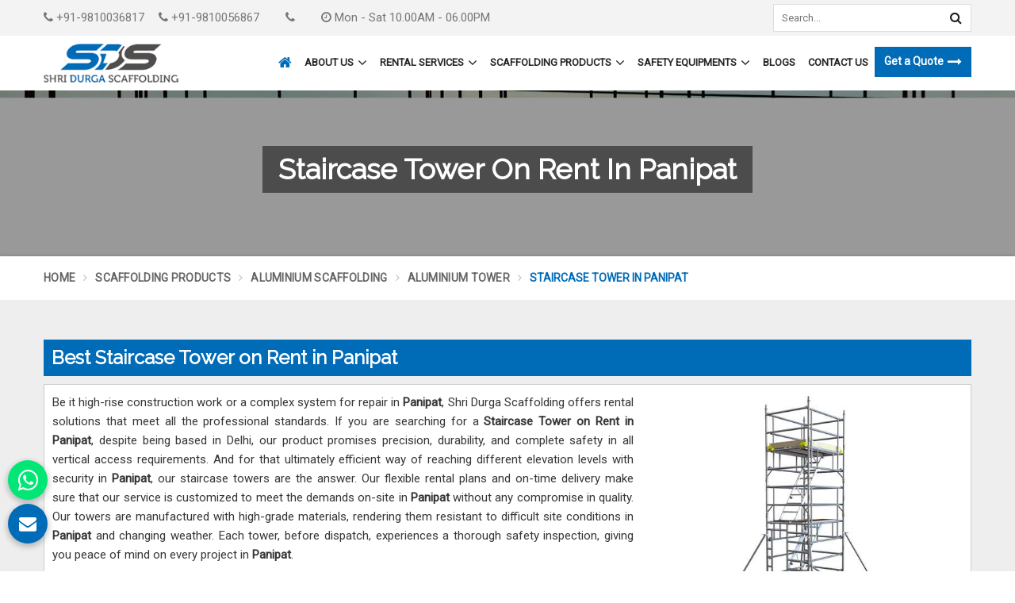

--- FILE ---
content_type: text/html; charset=UTF-8
request_url: https://www.sdsdelhi.com/panipat/staircase-tower
body_size: 19992
content:
<!DOCTYPE html>
<html lang="en" itemscope>
  <head itemscope itemtype="https://www.sdsdelhi.com/">
    <meta charset="utf-8">
    <meta http-equiv="X-UA-Compatible" content="IE=edge">
    <meta name="viewport" content="width=device-width, initial-scale=1">
    <link rel="canonical" href="https://www.sdsdelhi.com/panipat/staircase-tower">
          <title>Staircase Tower on Rent in Panipat, Hire Rental Staircase Tower in Panipat</title>
      <meta name="description" content="Looking for Staircase Tower on Rent in Panipat? Shri Durga Scaffolding - a leading Staircase Tower Manufacturers in Panipat, offering Rental Staircase Tower in Panipat at an affordable price. ✓Best Quality ✓Reasonable Rent. Enquire Now.">
      <meta  name="keywords" content="Staircase Tower on Rent in Panipat, Hire Rental Staircase Tower in Panipat, Staircase Tower Manufacturers in Panipat">
      <meta itemprop="name" content="Staircase Tower on Rent in Panipat, Hire Rental Staircase Tower in Panipat">
      <meta itemprop="description" content="Looking for Staircase Tower on Rent in Panipat? Shri Durga Scaffolding - a leading Staircase Tower Manufacturers in Panipat, offering Rental Staircase Tower in Panipat at an affordable price. ✓Best Quality ✓Reasonable Rent. Enquire Now.">
      <meta itemprop="keywords" content="Staircase Tower on Rent in Panipat, Hire Rental Staircase Tower in Panipat">
      <!-- Google tag (gtag.js) -->
<script async 
src="https://www.googletagmanager.com/gtag/js?id=G-TTWQ0LDJ87"></script>
<script>
  window.dataLayer = window.dataLayer || [];
  function gtag(){dataLayer.push(arguments);}
  gtag('js', new Date());

  gtag('config', 'G-TTWQ0LDJ87');
</script>          

    <meta name="document-type" content="Public">
    <meta name="document-rating" content="Safe for Kids">
    <meta name="Expires" content="never">
    <meta name="HandheldFriendly" content="True">
    <meta name="YahooSeeker" content="Index,Follow">
    <meta name="geo.region" content="IN">
    <meta name="State" content="">
    <meta name="City" content="">

    <meta name="address" content="2/15, MAIN ROAD, WHS KIRTI NAGAR, DELHI - 110015 ">
    <meta name="copyright" content="Copyright 2026 Shri Durga Scaffolding">
    <meta name="distribution" content="global">
    <meta name="language" content="english">
    <meta name="rating" content="general">
    <meta name="subject" content="Staircase Tower on Rent in Panipat, Hire Rental Staircase Tower in Panipat">
    <meta name="robots" content="ALL">
    <meta name="revisit-after" content="2 days">
    <meta name="generator" content="">
    <meta name="author" content="Shri Durga Scaffolding">
          <meta name="og:type" content="article">
      <meta property="og:image" content="https://www.sdsdelhi.com/uploaded-files/thumb-cache/member_28/thumb-250-250-2020-07-03tQpJ.jpg">
      <meta property="og:image:url" content="https://www.sdsdelhi.com/uploaded-files/thumb-cache/member_28/thumb-250-250-2020-07-03tQpJ.jpg">
      <meta property="og:image:width" content="250">
      <meta property="og:image:height" content="250">
      <meta property="og:description" content="Shri Durga Scaffolding offers you an extremely reliable and efficient solution for every access at height requirement of yours. Through our Staircase Tower on Rent in Delhi, you&#39;re not simply hiring equipment; you&#39;re paying for accuracy, reliability, and an uncomplicated vertical mobility experience custom-made to the demands of your project. Our towers are made with excellent engineering to guarantee stability, comfort of use, and unparalleled security when doing construction, maintenance, or repair activities. The towers are ideal to cover various floors of a building if you need to work inside or approach an external structure. Designed to meet tough conditions and heavy-duty requirements, our towers provide functionality plus peace of mind on the job site. In contrast to traditional scaffolding, staircase towers provide a structured and safe means of accessing several floors without sacrificing safety or productivity.

Hire Rental Staircase Tower in India

For jobs beyond Delhi or stretching across several states, we have the convenience of quick, trustworthy access solutions available through our national rental service. If you are initiating a project anywhere across the country, you can now conveniently Hire Rental Staircase Tower in India with low downtime and maximum assistance. We have dedicated logistics personnel who facilitate timely delivery at your site, and our technical staff is available on hand for help throughout your lease tenure. We like to think in terms of unblocking obstacles in the path to access, physical and virtual. The staircases are made in different configurations and different sizes according to site layout and intended usage. Some applications include oil and gas, commercial construction, warehousing, event management, and feature films. Having a presence in almost every part of the country helps us meet urgent site demands.

Staircase Tower Manufacturers in Delhi

Our attention is not only on creating equipment but creating trust, that&#39;s why customers in Delhi prefer our brand for reliable scaffolding solutions again and again. With our reputation based on dependability and technological know-how, we take great pride in being among the most reliable Staircase Tower Manufacturers in Delhi. Every product is designed with industry-standard aluminum or galvanized steel to provide a lightweight but durable structure. We take steps beyond typical production by including anti-slip treads, expansive platforms, and carefully fitted joints to ensure each ascent and descent is safe. Every tower goes through rigorous quality inspection to confirm it is meeting national and international safety standards before it arrives at your site. Our manufacturing method integrates advanced equipment with the expertise of skilled engineers so that we can provide bespoke solutions for temporary and permanent access systems.">
      <meta property="og:title" content="Staircase Tower">
      <meta property="og:url" content="https://www.sdsdelhi.com/staircase-tower">

      <meta name="twitter:title" content="Staircase Tower">
      <meta name="twitter:description" content="Shri Durga Scaffolding offers you an extremely reliable and efficient solution for every access at height requirement of yours. Through our Staircase Tower on Rent in Delhi, you&#39;re not simply hiring equipment; you&#39;re paying for accuracy, reliability, and an uncomplicated vertical mobility experience custom-made to the demands of your project. Our towers are made with excellent engineering to guarantee stability, comfort of use, and unparalleled security when doing construction, maintenance, or repair activities. The towers are ideal to cover various floors of a building if you need to work inside or approach an external structure. Designed to meet tough conditions and heavy-duty requirements, our towers provide functionality plus peace of mind on the job site. In contrast to traditional scaffolding, staircase towers provide a structured and safe means of accessing several floors without sacrificing safety or productivity.

Hire Rental Staircase Tower in India

For jobs beyond Delhi or stretching across several states, we have the convenience of quick, trustworthy access solutions available through our national rental service. If you are initiating a project anywhere across the country, you can now conveniently Hire Rental Staircase Tower in India with low downtime and maximum assistance. We have dedicated logistics personnel who facilitate timely delivery at your site, and our technical staff is available on hand for help throughout your lease tenure. We like to think in terms of unblocking obstacles in the path to access, physical and virtual. The staircases are made in different configurations and different sizes according to site layout and intended usage. Some applications include oil and gas, commercial construction, warehousing, event management, and feature films. Having a presence in almost every part of the country helps us meet urgent site demands.

Staircase Tower Manufacturers in Delhi

Our attention is not only on creating equipment but creating trust, that&#39;s why customers in Delhi prefer our brand for reliable scaffolding solutions again and again. With our reputation based on dependability and technological know-how, we take great pride in being among the most reliable Staircase Tower Manufacturers in Delhi. Every product is designed with industry-standard aluminum or galvanized steel to provide a lightweight but durable structure. We take steps beyond typical production by including anti-slip treads, expansive platforms, and carefully fitted joints to ensure each ascent and descent is safe. Every tower goes through rigorous quality inspection to confirm it is meeting national and international safety standards before it arrives at your site. Our manufacturing method integrates advanced equipment with the expertise of skilled engineers so that we can provide bespoke solutions for temporary and permanent access systems.">
      <meta name="twitter:image" content="https://www.sdsdelhi.com/uploaded-files/thumb-cache/member_28/thumb-250-250-2020-07-03tQpJ.jpg">
      <meta name="twitter:card" content="summary_large_image">
      
    <meta name="abstract" content="Staircase Tower on Rent in Panipat, Hire Rental Staircase Tower in Panipat">
    <meta name="Classification" content="Looking for Staircase Tower on Rent in Panipat? Shri Durga Scaffolding - a leading Staircase Tower Manufacturers in Panipat, offering Rental Staircase Tower in Panipat at an affordable price. ✓Best Quality ✓Reasonable Rent. Enquire Now.">
    <meta name="dc.source" content="Shri Durga Scaffolding">
    <meta name="dc.title" content="Staircase Tower on Rent in Panipat, Hire Rental Staircase Tower in Panipat">
    <meta name="dc.keywords" content="Staircase Tower on Rent in Panipat, Hire Rental Staircase Tower in Panipat, Staircase Tower Manufacturers in Panipat">
    <meta name="dc.subject" content="Shri Durga Scaffolding">
    <meta name="dc.description" content="Looking for Staircase Tower on Rent in Panipat? Shri Durga Scaffolding - a leading Staircase Tower Manufacturers in Panipat, offering Rental Staircase Tower in Panipat at an affordable price. ✓Best Quality ✓Reasonable Rent. Enquire Now.">


    <link href="https://www.sdsdelhi.com/assets/designer/themes/default/template19/css/bootstrap.css" rel="stylesheet">
    <link href="https://fonts.googleapis.com/css2?family=Raleway&display=swap" rel="stylesheet">
    <link href="https://fonts.googleapis.com/css?family=Roboto" rel="stylesheet">
    <link href="https://www.sdsdelhi.com/assets/designer/themes/default/template19/css/font-awesome.min.css" rel="stylesheet">
    <!--<link href="https://www.sdsdelhi.com/assets/designer/themes/default/template19/css/animate.css" rel="stylesheet">-->
    <link href="https://www.sdsdelhi.com/assets/designer/themes/default/template19/css/slick.css" rel="stylesheet" type="text/css">
    <link href="https://www.sdsdelhi.com/assets/designer/themes/default/template19/css/themes.css" rel="stylesheet" id="colors">
    <link href="https://www.sdsdelhi.com/assets/designer/themes/default/template19/css/responsive.css" rel="stylesheet">
<script src="https://www.google.com/recaptcha/api.js" async defer></script>
          <link href="https://www.sdsdelhi.com/assets/designer/themes/default/template19/css/jquery.fancybox.min.css" rel="stylesheet">
      
    <script src="https://www.sdsdelhi.com/assets/designer/themes/default/template19/js/jquery.min.js"></script>
    <script> var site_url = 'https://www.sdsdelhi.com/';</script>
    <script> var theme_url = 'https://www.sdsdelhi.com/assets/designer/themes/default/';</script>
    <script> var resource_url = 'https://www.sdsdelhi.com/assets/designer/resources/';</script>

    <link rel="icon" href="https://www.sdsdelhi.com/uploaded-files/logo/faviconzo0X.ico">
  </head>
  <body>
    <div class="webpulse-main-wrapper wrapper-wide">
      <a id="web-pulse-scroll-up" title="Go to Top" ><i class="fa fa-angle-up"></i></a>
<header class="web-pulse-header">
  <div class="w-e-b-p-u-l-s-e-topbar">
    <div class="container">
      <div class="row">
        <div class="col-lg-8 col-md-8 col-sm-8 col-xs-5">
          <div class="top_info">
            <ul>

              <li> <a href="tel:+919810036817"><i class="fa fa-phone"></i> +91-9810036817</a></li>

                                <li class="hidden-xs hidden-sm"><a href="tel:919810056867"><i class="fa fa-phone"></i> +91-9810056867</a></li>
            
              <li class="hidden-xs"> <a href="tel:"><i class="fa fa-phone"></i> </a></li>

              <li class="hidden-xs"><i class="fa fa-clock-o"></i> Mon - Sat 10.00AM - 06.00PM</li>
            </ul>
          </div>
        </div>
        <div class="col-lg-4 col-md-4 col-sm-4 col-xs-7">
          <div class="top_social_icons">
            <div class="search-top">
              <form method="get" action="https://www.sdsdelhi.com/search">
                <div id="sw_search" class="search input-group">
                  <div class="content-search">
                    <input class="autosearch-input" type="text" value="" size="50" placeholder="Search..." name="keyword" required>
                    <span class="input-group-btn">
                      <button type="submit" class="fa fa-search button-search-pro form-button"></button>
                    </span>
                  </div>
                </div>
              </form>
            </div>
            <!-- <strong class="hidden-xs">Follow us</strong> -->
            <ul class="hidden-xs">
                          </ul>
          </div>
        </div>
      </div>
    </div>
  </div>
  <div class=webpulse-soluction>
    <div class="container">
      <div class="row">
        <div class="col-lg-2 col-md-2">
          <div class="w-p-s-logo"><a itemprop="url" href="https://www.sdsdelhi.com/" title="Shri Durga Scaffolding"><img itemprop="logo" id="logo" src="https://www.sdsdelhi.com/uploaded-files/thumb-cache/member_28/thumb---logoSBr2.png" alt="Shri Durga Scaffolding" title="Shri Durga Scaffolding"></a> </div>
        </div>
        <div class="col-lg-10 col-md-10">
          <div class="web-pulse-navigation-wps">
            <div class="navbar">
              <button><i class="fa fa-bars"></i></button>
            </div>
            <div class="web-p-u-l-s-e-menu">
              <ul class="nav">
                <li class="active"><a itemprop="url" href="https://www.sdsdelhi.com/" title="Home"><span class="hidden-lg hidden-md">Home</span><i class="fa fa-home hidden-xs hidden-sm"></i></a></li>

                <!--<li class="cs-submenu "><a itemprop="url" href="https://www.sdsdelhi.com/about-us" title="About Us">About Us</a>
                                </li>-->

                <li class="cs-submenu "><a itemprop="url" href="https://www.sdsdelhi.com/about-us" title="About Us">About Us<i class="fa fa-angle-down hidden-xs hidden-sm"></i></a>
                  <ul class="cs-dropdown">
                                          <li class=""><a itemprop="url" href="https://www.sdsdelhi.com/clients" title="Our Clients">Our Clients</a></li>
                                                            </ul>
                </li>


                                  <li class="cs-submenu ">
                    <a itemprop="name" href="https://www.sdsdelhi.com/rental-services" title="Rental Services">Rental Services                                              <i class="fa fa-angle-down hidden-xs hidden-sm"></i>
                                            </a>
                                          <ul class="cs-dropdown">
                                                  <li class=""><a itemprop="url" href="https://www.sdsdelhi.com/scaffolding-on-rent" title="Scaffolding on Rent">Scaffolding On Rent                                                          </a>
                                                      </li>
                                                    <li class=""><a itemprop="url" href="https://www.sdsdelhi.com/shuttering-on-rent" title="Shuttering on Rent">Shuttering On Rent                                                          </a>
                                                      </li>
                                                    <li class=""><a itemprop="url" href="https://www.sdsdelhi.com/aluminium-tower-on-rent" title="Aluminium Tower on Rent">Aluminium Tower On Rent                                                          </a>
                                                      </li>
                                                    <li class=""><a itemprop="url" href="https://www.sdsdelhi.com/scaffolding-contractor" title="Scaffolding Contractor">Scaffolding Contractor                                                          </a>
                                                      </li>
                                                    <li class=""><a itemprop="url" href="https://www.sdsdelhi.com/shuttering-contractor" title="Shuttering Contractor">Shuttering Contractor                                                          </a>
                                                      </li>
                                                    <li class=""><a itemprop="url" href="https://www.sdsdelhi.com/logistical-support" title="Logistical Support">Logistical Support                                                          </a>
                                                      </li>
                                                    <li class=""><a itemprop="url" href="https://www.sdsdelhi.com/safety-equipment-on-rent" title="Safety Equipment on Rent">Safety Equipment On Rent                                                          </a>
                                                      </li>
                                                </ul>
                                        </li>
                                    <li class="cs-submenu ">
                    <a itemprop="name" href="https://www.sdsdelhi.com/scaffolding-products" title="Scaffolding Products">Scaffolding Products                                              <i class="fa fa-angle-down hidden-xs hidden-sm"></i>
                                            </a>
                                          <ul class="cs-dropdown">
                                                  <li class=""><a itemprop="url" href="https://www.sdsdelhi.com/cuplock-scaffolding" title="Cuplock Scaffolding">Cuplock Scaffolding                                                              <i class="fa fa-angle-right hidden-xs hidden-sm"></i>
                                                            </a>
                                                          <ul class="cs-dropdown">
                                                                  <li class="">
                                    <a itemprop="url" href="https://www.sdsdelhi.com/cuplock-standard" title="Cuplock Standard">Cuplock Standard                                                                          </a>
                                                                      </li>
                                                                    <li class="">
                                    <a itemprop="url" href="https://www.sdsdelhi.com/cuplock-ledger" title="Cuplock Ledger">Cuplock Ledger                                                                          </a>
                                                                      </li>
                                                                </ul>
                                                        </li>
                                                    <li class=""><a itemprop="url" href="https://www.sdsdelhi.com/scaffolding-pipe" title="Scaffolding Pipe">Scaffolding Pipe                                                          </a>
                                                      </li>
                                                    <li class=""><a itemprop="url" href="https://www.sdsdelhi.com/scaffolding-accessories" title="Scaffolding Accessories">Scaffolding Accessories                                                              <i class="fa fa-angle-right hidden-xs hidden-sm"></i>
                                                            </a>
                                                          <ul class="cs-dropdown">
                                                                  <li class="">
                                    <a itemprop="url" href="https://www.sdsdelhi.com/spigot-pin-joint-pin" title="Spigot Pin  Joint Pin">Spigot Pin  Joint Pin                                                                          </a>
                                                                      </li>
                                                                    <li class="">
                                    <a itemprop="url" href="https://www.sdsdelhi.com/clamp" title="Clamp">Clamp                                                                          </a>
                                                                      </li>
                                                                    <li class="">
                                    <a itemprop="url" href="https://www.sdsdelhi.com/u-jack" title="U Jack">U Jack                                                                          </a>
                                                                      </li>
                                                                    <li class="">
                                    <a itemprop="url" href="https://www.sdsdelhi.com/base-jack" title="Base Jack">Base Jack                                                                          </a>
                                                                      </li>
                                                                    <li class="">
                                    <a itemprop="url" href="https://www.sdsdelhi.com/g-pin" title="G Pin">G Pin                                                                          </a>
                                                                      </li>
                                                                    <li class="">
                                    <a itemprop="url" href="https://www.sdsdelhi.com/toe-board" title="Toe Board">Toe Board                                                                          </a>
                                                                      </li>
                                                                    <li class="">
                                    <a itemprop="url" href="https://www.sdsdelhi.com/scaffolding-wheels" title="Scaffolding Wheels">Scaffolding Wheels                                                                          </a>
                                                                      </li>
                                                                </ul>
                                                        </li>
                                                    <li class=""><a itemprop="url" href="https://www.sdsdelhi.com/shuttering-material" title="Shuttering Material">Shuttering Material                                                              <i class="fa fa-angle-right hidden-xs hidden-sm"></i>
                                                            </a>
                                                          <ul class="cs-dropdown">
                                                                  <li class="">
                                    <a itemprop="url" href="https://www.sdsdelhi.com/prop-jack" title="Prop Jack">Prop Jack                                                                          </a>
                                                                      </li>
                                                                    <li class="">
                                    <a itemprop="url" href="https://www.sdsdelhi.com/steel-plates" title="Steel Plates">Steel Plates                                                                          </a>
                                                                      </li>
                                                                    <li class="">
                                    <a itemprop="url" href="https://www.sdsdelhi.com/c-channel" title="C Channel">C Channel                                                                          </a>
                                                                      </li>
                                                                    <li class="">
                                    <a itemprop="url" href="https://www.sdsdelhi.com/acro-span" title="Acro Span">Acro Span                                                                          </a>
                                                                      </li>
                                                                </ul>
                                                        </li>
                                                    <li class=""><a itemprop="url" href="https://www.sdsdelhi.com/wall-form-shuttering" title="Wall Form Shuttering">Wall Form Shuttering                                                          </a>
                                                      </li>
                                                    <li class=""><a itemprop="url" href="https://www.sdsdelhi.com/clamp-coupler" title="Clamp Coupler">Clamp Coupler                                                              <i class="fa fa-angle-right hidden-xs hidden-sm"></i>
                                                            </a>
                                                          <ul class="cs-dropdown">
                                                                  <li class="">
                                    <a itemprop="url" href="https://www.sdsdelhi.com/swivel-clamp" title="Swivel Clamp">Swivel Clamp                                                                          </a>
                                                                      </li>
                                                                    <li class="">
                                    <a itemprop="url" href="https://www.sdsdelhi.com/fixed-clamp" title="Fixed Clamp">Fixed Clamp                                                                          </a>
                                                                      </li>
                                                                    <li class="">
                                    <a itemprop="url" href="https://www.sdsdelhi.com/beam-clamp" title="Beam Clamp">Beam Clamp                                                                          </a>
                                                                      </li>
                                                                </ul>
                                                        </li>
                                                    <li class=""><a itemprop="url" href="https://www.sdsdelhi.com/scaffolding-chali" title="Scaffolding Chali">Scaffolding Chali                                                              <i class="fa fa-angle-right hidden-xs hidden-sm"></i>
                                                            </a>
                                                          <ul class="cs-dropdown">
                                                                  <li class="">
                                    <a itemprop="url" href="https://www.sdsdelhi.com/square-pipe-challi" title="Square Pipe Challi">Square Pipe Challi                                                                          </a>
                                                                      </li>
                                                                    <li class="">
                                    <a itemprop="url" href="https://www.sdsdelhi.com/steel-walkway-plank" title="Steel Walkway Plank">Steel Walkway Plank                                                                          </a>
                                                                      </li>
                                                                </ul>
                                                        </li>
                                                    <li class=""><a itemprop="url" href="https://www.sdsdelhi.com/aluminium-scaffolding" title="Aluminium Scaffolding">Aluminium Scaffolding                                                              <i class="fa fa-angle-right hidden-xs hidden-sm"></i>
                                                            </a>
                                                          <ul class="cs-dropdown">
                                                                  <li class="">
                                    <a itemprop="url" href="https://www.sdsdelhi.com/aluminium-ladder" title="Aluminium Ladder">Aluminium Ladder                                                                          </a>
                                                                      </li>
                                                                    <li class="">
                                    <a itemprop="url" href="https://www.sdsdelhi.com/aluminium-tower" title="Aluminium Tower">Aluminium Tower                                                                              <i class="fa fa-angle-right hidden-xs hidden-sm"></i>
                                                                            </a>
                                                                          <ul class="cs-dropdown">
                                                                                  <li class="">
                                            <a itemprop="url" href="https://www.sdsdelhi.com/narrow-tower" title="Narrow Tower">Narrow Tower</a>
                                          </li>
                                                                                    <li class="">
                                            <a itemprop="url" href="https://www.sdsdelhi.com/staircase-tower" title="Staircase Tower">Staircase Tower</a>
                                          </li>
                                                                                </ul>
                                                                        </li>
                                                                </ul>
                                                        </li>
                                                </ul>
                                        </li>
                                    <li class="cs-submenu ">
                    <a itemprop="name" href="https://www.sdsdelhi.com/safety-equipments" title="Safety Equipments">Safety Equipments                                              <i class="fa fa-angle-down hidden-xs hidden-sm"></i>
                                            </a>
                                          <ul class="cs-dropdown">
                                                  <li class=""><a itemprop="url" href="https://www.sdsdelhi.com/hard-hats" title="Hard Hats">Hard Hats                                                          </a>
                                                      </li>
                                                    <li class=""><a itemprop="url" href="https://www.sdsdelhi.com/safety-gloves" title="Safety Gloves">Safety Gloves                                                          </a>
                                                      </li>
                                                    <li class=""><a itemprop="url" href="https://www.sdsdelhi.com/protective-eyewear" title="Protective Eyewear">Protective Eyewear                                                          </a>
                                                      </li>
                                                </ul>
                                        </li>
                  
                                  <li class=""><a itemprop="url" href="https://www.sdsdelhi.com/blog" title="Blogs">Blogs</a></li>
                  

                <li class=""><a itemprop="url" href="https://www.sdsdelhi.com/contactus" title="Contact Us">Contact Us</a></li>

                <li><a class="get_quote_btn" itemprop="url" href="javascript:void():" data-toggle="modal" data-target="#myModal" title="Get a Quote"><span>Get a Quote <i class="fa fa-long-arrow-right"></i></span></a>
                </li>
              </ul>
            </div>
          </div>
        </div>
      </div>
    </div>
  </div>
</header>
<div class="clearfix"></div>
<section class="heading_banner imgboxbg" data-imgbgsrc="https://www.sdsdelhi.com/assets/designer/themes/default/template19/images/products/products.jpg">

    <div class="container">

        <div class="row">

            <div class="col-lg-12 text-center">

                <h1 class="cat_title">

                     Staircase Tower on Rent in Panipat
                </h1>

                <div class="clearfix"></div>

            </div>

        </div>

    </div>

</section>



<div class="inner_breadcrumb hidden-xs">

    <div class="container">

        <div class="row">

            <div class="col-lg-12">

                <ul class="breadcrumb">

                    <li><a href="https://www.sdsdelhi.com/" title="Home">Home</a></li>

                    <li><a href="https://www.sdsdelhi.com/scaffolding-products" title="Scaffolding Products"> Scaffolding Products </a></li><li><a href="https://www.sdsdelhi.com/aluminium-scaffolding" title="Aluminium Scaffolding"> Aluminium Scaffolding </a></li><li><a href="https://www.sdsdelhi.com/aluminium-tower" title="Aluminium Tower"> Aluminium Tower </a></li>
                    <li class="active">Staircase Tower in Panipat </li>

                </ul>

            </div>

        </div>

    </div>

</div>

<section class="about_page webpulse_tm_universal_title_holder">

    <div class="container">

        <div class="row">

            <div class="noSidebarFull col-xxl-12 col-xl-12 col-lg-12 col-md-12 col-sm-12 ">

                <div class="right_side">

                    <div class="title_holder_inner">
                                            <h2>
                            Best Staircase Tower on Rent in Panipat                        </h2>
                                            </div>
                    <div class="wps_right">
                        
                            <div class="product_right_image">

                                <a href="#" class="popupEnqBtn" data-toggle="modal" data-target="#productID" data-prodId="1354" data-type="category" data-productName="Staircase Tower" data-details="Be it high-rise construction work or a complex system for repair in Panipat, Shri Durga Scaffolding offers rental solutions that meet all the professi..." data-imageSrc="https://www.sdsdelhi.com/uploaded-files/thumb-cache/member_28/thumb-400-600-staircase-tower1354.jpg" title="Best Staircase Tower on Rent in Panipat">

                                    <div class="product_dimage">

                                        <div class="detail_image imgbox">

                                            <img class="product-img" src="https://www.sdsdelhi.com/uploaded-files/thumb-cache/member_28/thumb---staircase-tower_1354.jpg" alt="Best Staircase Tower on Rent in Panipat" title="Best Staircase Tower on Rent in Panipat">

                                        </div>

                                    </div>

                                </a>

                                
                                    <a class="detail_enq_btn popupEnqBtn" href="#" data-toggle="modal" data-target="#productID" data-prodId="1354" data-type="category" data-productName="Staircase Tower" data-details="Be it high-rise construction work or a complex system for repair in Panipat, Shri Durga Scaffolding offers rental solutions that meet all the professi..." data-imageSrc="https://www.sdsdelhi.com/uploaded-files/thumb-cache/member_28/thumb-400-600-staircase-tower1354.jpg" title="Get A Quote"><i class="fa fa-envelope-o"></i> Get A Quote</a>

                                    
                                    
                                
                            </div>

                        <p>Be it high-rise construction work or a complex system for repair in <strong>Panipat</strong>, Shri Durga Scaffolding offers rental solutions that meet all the professional standards. If you are searching for a <strong>Staircase Tower on Rent in Panipat</strong>, despite being based in Delhi, our product promises precision, durability, and complete safety in all vertical access requirements. And for that ultimately efficient way of reaching different elevation levels with security in <strong>Panipat</strong>, our staircase towers are the answer. Our flexible rental plans and on-time delivery make sure that our service is customized to meet the demands on-site in <strong>Panipat</strong> without any compromise in quality. Our towers are manufactured with high-grade materials, rendering them resistant to difficult site conditions in <strong>Panipat</strong> and changing weather. Each tower, before dispatch, experiences a thorough safety inspection, giving you peace of mind on every project in <strong>Panipat</strong>.</p>

<h3>Hire Rental Staircase Tower in Panipat</h3>

<p>Being an experienced provider in <strong>Panipat</strong>, we know a thing or two about time constraints. Hence, we offer custom solutions to clients in <strong>Panipat</strong> that serve to a great degree during every phase of a project. If a client wants to <strong>Hire Rental Staircase Tower in Panipat</strong>, though our base is in Delhi, we provide an intelligent and safe substitute for the traditional method for accessibility to different levels in a building. Our rental towers are great time savers around fast-working sites in <strong>Panipat</strong>, make life a lot easier without owning, and provide the best quality. Whether temporary for events or permanent construction long-term in <strong>Panipat</strong>, our staircase towers are the best companions for risk-free vertical movement consistently. We provide quick services to all clients in <strong>Panipat</strong> at competitive rates alongside dependable support during the rental period.</p>

<h3>Staircase Tower Manufacturers in Panipat</h3>

<p>You can choose between single-width or double-width options in <strong>Panipat</strong>, depending on your project&#39;s needs, and have an easy vertical mobility experience. We are always available to recommend the best setup in <strong>Panipat</strong> that complements your work environment to ensure complete safety for your crew. If you are looking for one of the prominent <strong>Staircase Tower Manufacturers in Panipat</strong>, even though we reside in Delhi, we are reasonably reputed for manufacturing sturdy and sturdy scaffolding systems with engineering excellence. If you want a product you can trust and will perform for the long-term in <strong>Panipat</strong>, our in-house manufacturing solutions are made to match highly specific project requirements. Every tower is designed with emphasis on structural strength, easy assembly, and high endurance, such that professionals in <strong>Panipat</strong> may concentrate on doing their jobs unhindered by safety concerns.</p>
                        <div class="categoryCTA">

                            <a class="ctaButtonPop popupEnqBtn" href="#" data-toggle="modal" data-target="#productID" data-prodId="1354" data-type="category" data-productName="Staircase Tower" data-details="Be it high-rise construction work or a complex system for repair in Panipat, Shri Durga Scaffolding offers rental solutions that meet all the professi..." data-imageSrc="https://www.sdsdelhi.com/uploaded-files/thumb-cache/member_28/thumb-400-600-staircase-tower1354.jpg" title="Get A Quote"><i class="fa fa-envelope-o"></i> Yes, I am Interested</a>

                        </div>

                        
                        <div class="clearfix"></div>

                        
                            <div class="you_may">View our product range</div>


                            <div id="product_header" class="product_header" style="display:none;">

                                <div class="container">

                                    <p><strong>Selected Products</strong></p>

                                    <div class="row">

                                        <div id="dynamicProductIds">



                                            
                                                <a class="send_btn" href="#" data-toggle="modal" data-target="#selected_ID">Get A Quote</a>

                                            
                                        </div>



                                    </div>

                                </div>

                            </div>

                            <div class="clearfix"></div>

                            <div class="row" id="prodListingContainer">



                                
                                        <div class="col-xxl-4 col-xl-4 col-lg-4 col-md-4 col-sm-6 col-xs-12 col-12 listpager">

                                            <div class="product_more product_add">

                                                
                                                    <a class="check_product" href="#" title="click to add to bulk enquiry" data-img="https://www.sdsdelhi.com/uploaded-files/thumb-cache/member_28/thumb-400-400-aluminum-tower-staircase5079.jpg" data-proname="Aluminum Tower Staircase" data-productId="5079"><i class="fa fa-plus-circle"></i> Shortlist</a>

                                                
                                                <a href="javascript:void(0);"  data-toggle="modal" data-target="#productID" data-prodId="5079" data-type="product" data-productName="Aluminum Tower Staircase" data-details="
	
		
			Working height (m)*
			4.50
			6.45
			8.40
			10.40
			12.35
		
		
			Overall height (m)*
			3.50
			5.45
			7.40
			9.40
			11.35
		
		
			..." data-imageSrc="https://www.sdsdelhi.com/uploaded-files/thumb-cache/member_28/thumb-400-600-aluminum-tower-staircase5079.jpg" class="popupEnqBtn" title="Aluminum Tower Staircase" >

                                                    <div class="may_image">

                                                        <div class="image imgbox" data-imgsrc="https://www.sdsdelhi.com/uploaded-files/thumb-cache/member_28/thumb-400-400-aluminum-tower-staircase_5079.jpg">

                                                            <img class="product-img" src="https://www.sdsdelhi.com/assets/designer/themes/default/images/loader.gif" alt="Best Aluminum Tower Staircase in Panipat" title="Best Aluminum Tower Staircase in Panipat">

                                                        </div>

                                                    </div>



                                                    <div class="may_describe">

                                                        <h4><span>Aluminum Tower Staircase</span></h4>

                                                        
                                                            <h5><span></span></h5>

                                                        
                                                        <div class="clearfix"></div>

                                                        
                                                            <button type="button" class="may_btn popupEnqBtn"><i class="fa fa-envelope-o"></i> Get A Quote</button> 
                                                    </div>

                                                </a>

                                            </div>

                                        </div>

                                
                            </div>

                            <div id="loadingdiv" style="display: none;">

                                <img src="https://www.sdsdelhi.com/assets/designer/themes/default/loader.gif" width="110" alt="Loader" title="Loader">

                            </div>

                            

                        <div class="clearfix"></div>

                    </div>

                </div>

            </div>

            
                <!-- <div class="noSidebar col-xxl-3 col-xl-3 col-lg-3 col-md-3 col-lg-pull-9 col-md-pull-9 col-sm-12 col-12 order-xxl-first order-xl-first order-lg-first order-md-first order-sm-first order-last">

                    
                </div> -->

            
        </div>

    </div>

</section>

      <div class="home_testimonials_webpulse" >
        <div class="container">
          <div class="row">
                          <div class="col-lg-6 col-md-6 col-sm-6 customizedGrid wow fadeInLeft" data-wow-delay=".4s">
                <div class="titleCommon2">Testimonials </div>
                <div class="web-pulse-testimonials">
                                      <div class="item">
                      <div class="testimonial-block-two">
                        <div class="inner-box">
                          <div class="quote-icon">
                            <span class="fa fa-quote-left"></span>
                          </div>
                          <div class="text"><p>We have taken scaffolding services from Shri Durga Scaffolding. We liked the quality of their products. Their products are as per the international standards.</p></div>
                          <div class="lower-box">
                            <div class="author-box">
                              <div class="author-inner">
                                <div class="image">
                                  <img src="https://www.sdsdelhi.com/uploaded-files/thumb-cache/member_28/thumb-70-70-346345-200Xfmv.png" alt="Pawan" title="Pawan">
                                </div>
                                <div class="clients_name_13">Pawan</div>
                              </div>
                            </div>
                          </div>
                        </div>
                      </div>
                    </div>
                                        <div class="item">
                      <div class="testimonial-block-two">
                        <div class="inner-box">
                          <div class="quote-icon">
                            <span class="fa fa-quote-left"></span>
                          </div>
                          <div class="text"><p>I had started my new business and I am extremely happy to tell you that their rental services fit under my budget. Moreover, the quality of the products was also paramount.</p></div>
                          <div class="lower-box">
                            <div class="author-box">
                              <div class="author-inner">
                                <div class="image">
                                  <img src="https://www.sdsdelhi.com/uploaded-files/thumb-cache/member_28/thumb-70-70-346345-200Poac.png" alt="ADITYA VERMA" title="ADITYA VERMA">
                                </div>
                                <div class="clients_name_13">ADITYA VERMA</div>
                              </div>
                            </div>
                          </div>
                        </div>
                      </div>
                    </div>
                                        <div class="item">
                      <div class="testimonial-block-two">
                        <div class="inner-box">
                          <div class="quote-icon">
                            <span class="fa fa-quote-left"></span>
                          </div>
                          <div class="text"><p>Shri Durga Scaffolding is a very good company. I have purchased protective eye care equipment from them. First, it was available at reasonable rates and second, the quality of the product is excellent.</p></div>
                          <div class="lower-box">
                            <div class="author-box">
                              <div class="author-inner">
                                <div class="image">
                                  <img src="https://www.sdsdelhi.com/uploaded-files/thumb-cache/member_28/thumb-70-70-346345-200zaTj.png" alt="ARAVIND SHARMA" title="ARAVIND SHARMA">
                                </div>
                                <div class="clients_name_13">ARAVIND SHARMA</div>
                              </div>
                            </div>
                          </div>
                        </div>
                      </div>
                    </div>
                                        <div class="item">
                      <div class="testimonial-block-two">
                        <div class="inner-box">
                          <div class="quote-icon">
                            <span class="fa fa-quote-left"></span>
                          </div>
                          <div class="text"><p>I have taken the aluminium ladder from the company on rent as I have some repair work at my house. Their ladder is equipped with all necessary safety locks. Moreover, the strength of the ladder is also good.</p></div>
                          <div class="lower-box">
                            <div class="author-box">
                              <div class="author-inner">
                                <div class="image">
                                  <img src="https://www.sdsdelhi.com/uploaded-files/thumb-cache/member_28/thumb-70-70-346345-200w2eU.png" alt="INDRAJIT SINGH" title="INDRAJIT SINGH">
                                </div>
                                <div class="clients_name_13">INDRAJIT SINGH</div>
                              </div>
                            </div>
                          </div>
                        </div>
                      </div>
                    </div>
                                        <div class="item">
                      <div class="testimonial-block-two">
                        <div class="inner-box">
                          <div class="quote-icon">
                            <span class="fa fa-quote-left"></span>
                          </div>
                          <div class="text"><p>Used for residential tower construction at Noida(G+22).Good service.</p></div>
                          <div class="lower-box">
                            <div class="author-box">
                              <div class="author-inner">
                                <div class="image">
                                  <img src="https://www.sdsdelhi.com/uploaded-files/thumb-cache/member_28/thumb-70-70-thumb-70-70-346345-200w2eUpxFG.png" alt="Mr Goswami" title="Mr Goswami">
                                </div>
                                <div class="clients_name_13">Mr Goswami</div>
                              </div>
                            </div>
                          </div>
                        </div>
                      </div>
                    </div>
                                        <div class="item">
                      <div class="testimonial-block-two">
                        <div class="inner-box">
                          <div class="quote-icon">
                            <span class="fa fa-quote-left"></span>
                          </div>
                          <div class="text"><p>Recommend for Signage work Fast and efficient turn key contract .One of the better companies to have worked with in this field</p></div>
                          <div class="lower-box">
                            <div class="author-box">
                              <div class="author-inner">
                                <div class="image">
                                  <img src="https://www.sdsdelhi.com/uploaded-files/thumb-cache/member_28/thumb-70-70-thumb-70-70-346345-200w2eUFDZc.png" alt="Mr Arora" title="Mr Arora">
                                </div>
                                <div class="clients_name_13">Mr Arora</div>
                              </div>
                            </div>
                          </div>
                        </div>
                      </div>
                    </div>
                                        <div class="item">
                      <div class="testimonial-block-two">
                        <div class="inner-box">
                          <div class="quote-icon">
                            <span class="fa fa-quote-left"></span>
                          </div>
                          <div class="text"><p>Took for shutdown work in Plant .Fast delivery and good quality of product.</p></div>
                          <div class="lower-box">
                            <div class="author-box">
                              <div class="author-inner">
                                <div class="image">
                                  <img src="https://www.sdsdelhi.com/uploaded-files/thumb-cache/member_28/thumb-70-70-thumb-70-70-346345-200w2eUrbyF.png" alt="Mr Saurabh" title="Mr Saurabh">
                                </div>
                                <div class="clients_name_13">Mr Saurabh</div>
                              </div>
                            </div>
                          </div>
                        </div>
                      </div>
                    </div>
                                        <div class="item">
                      <div class="testimonial-block-two">
                        <div class="inner-box">
                          <div class="quote-icon">
                            <span class="fa fa-quote-left"></span>
                          </div>
                          <div class="text"><p>We hired them for erection and dismantling for our Project in ITC Grand Bharat .The delivery was prompt .It took 2 days for erecting but in the end they cooperated and compensated for it .</p></div>
                          <div class="lower-box">
                            <div class="author-box">
                              <div class="author-inner">
                                <div class="image">
                                  <img src="https://www.sdsdelhi.com/uploaded-files/thumb-cache/member_28/thumb-70-70-thumb-70-70-346345-200w2eUeZJ3.png" alt="Mr Vibhor Tyagi" title="Mr Vibhor Tyagi">
                                </div>
                                <div class="clients_name_13">Mr Vibhor Tyagi</div>
                              </div>
                            </div>
                          </div>
                        </div>
                      </div>
                    </div>
                                        <div class="item">
                      <div class="testimonial-block-two">
                        <div class="inner-box">
                          <div class="quote-icon">
                            <span class="fa fa-quote-left"></span>
                          </div>
                          <div class="text"><p>Very understanding and good relation company .</p></div>
                          <div class="lower-box">
                            <div class="author-box">
                              <div class="author-inner">
                                <div class="image">
                                  <img src="https://www.sdsdelhi.com/uploaded-files/thumb-cache/member_28/thumb-70-70-thumb-70-70-346345-200w2eUNGiW.png" alt="Mr Shalabh" title="Mr Shalabh">
                                </div>
                                <div class="clients_name_13">Mr Shalabh</div>
                              </div>
                            </div>
                          </div>
                        </div>
                      </div>
                    </div>
                                        <div class="item">
                      <div class="testimonial-block-two">
                        <div class="inner-box">
                          <div class="quote-icon">
                            <span class="fa fa-quote-left"></span>
                          </div>
                          <div class="text"><p>Used for Glaze work in Dwarka Mall .Despite the huge quantity the material was provided on due dates provided to them .Special mention to Mr Mahadev Anand for keeping his commitment</p></div>
                          <div class="lower-box">
                            <div class="author-box">
                              <div class="author-inner">
                                <div class="image">
                                  <img src="https://www.sdsdelhi.com/uploaded-files/thumb-cache/member_28/thumb-70-70-thumb-70-70-346345-200w2eU2EZE.png" alt="Mr Ananya" title="Mr Ananya">
                                </div>
                                <div class="clients_name_13">Mr Ananya</div>
                              </div>
                            </div>
                          </div>
                        </div>
                      </div>
                    </div>
                                        <div class="item">
                      <div class="testimonial-block-two">
                        <div class="inner-box">
                          <div class="quote-icon">
                            <span class="fa fa-quote-left"></span>
                          </div>
                          <div class="text"><p>Hired for construction of commercial mall in Meerut .The staff was cooperative .However delivery time should be reduced for old clients</p></div>
                          <div class="lower-box">
                            <div class="author-box">
                              <div class="author-inner">
                                <div class="image">
                                  <img src="https://www.sdsdelhi.com/uploaded-files/thumb-cache/member_28/thumb-70-70-thumb-70-70-346345-200w2eUsrma.png" alt="Meghraj" title="Meghraj">
                                </div>
                                <div class="clients_name_13">Meghraj</div>
                              </div>
                            </div>
                          </div>
                        </div>
                      </div>
                    </div>
                                        <div class="item">
                      <div class="testimonial-block-two">
                        <div class="inner-box">
                          <div class="quote-icon">
                            <span class="fa fa-quote-left"></span>
                          </div>
                          <div class="text"><p>Scaffolding bought for use in Commercial lift and Airport .Very professional staff (Mr Karan ) .The material sent was of excellent quality .The products were painted and in good condition .Not like the rust scaffolding sent by our previous vendor .The job was turnkey .The contractor provided was also diligent and good .</p></div>
                          <div class="lower-box">
                            <div class="author-box">
                              <div class="author-inner">
                                <div class="image">
                                  <img src="https://www.sdsdelhi.com/uploaded-files/thumb-cache/member_28/thumb-70-70-thumb-70-70-346345-200w2eUNgyt.png" alt="Babu" title="Babu">
                                </div>
                                <div class="clients_name_13">Babu</div>
                              </div>
                            </div>
                          </div>
                        </div>
                      </div>
                    </div>
                                        <div class="item">
                      <div class="testimonial-block-two">
                        <div class="inner-box">
                          <div class="quote-icon">
                            <span class="fa fa-quote-left"></span>
                          </div>
                          <div class="text"><p>Used for a Power Project in NTPC .Provided good manpower and material quality .One of good vendor north India</p></div>
                          <div class="lower-box">
                            <div class="author-box">
                              <div class="author-inner">
                                <div class="image">
                                  <img src="https://www.sdsdelhi.com/uploaded-files/thumb-cache/member_28/thumb-70-70-thumb-70-70-346345-200w2eUHTNk.png" alt="Rohit" title="Rohit">
                                </div>
                                <div class="clients_name_13">Rohit</div>
                              </div>
                            </div>
                          </div>
                        </div>
                      </div>
                    </div>
                                        <div class="item">
                      <div class="testimonial-block-two">
                        <div class="inner-box">
                          <div class="quote-icon">
                            <span class="fa fa-quote-left"></span>
                          </div>
                          <div class="text"><p>Trusted them with a massive boiler plant .Provided sound advice and consultation for free.Project completed on timely date. Next time recommend them using gondola platform too</p></div>
                          <div class="lower-box">
                            <div class="author-box">
                              <div class="author-inner">
                                <div class="image">
                                  <img src="https://www.sdsdelhi.com/uploaded-files/thumb-cache/member_28/thumb-70-70-thumb-70-70-346345-200w2eUWWFq.png" alt="Shri Bhuvaneshwar T" title="Shri Bhuvaneshwar T">
                                </div>
                                <div class="clients_name_13">Shri Bhuvaneshwar T</div>
                              </div>
                            </div>
                          </div>
                        </div>
                      </div>
                    </div>
                                        <div class="item">
                      <div class="testimonial-block-two">
                        <div class="inner-box">
                          <div class="quote-icon">
                            <span class="fa fa-quote-left"></span>
                          </div>
                          <div class="text"><p>Made and provided Special shuttering material for our project. Rates should be discounted if time period had increased .</p></div>
                          <div class="lower-box">
                            <div class="author-box">
                              <div class="author-inner">
                                <div class="image">
                                  <img src="https://www.sdsdelhi.com/uploaded-files/thumb-cache/member_28/thumb-70-70-thumb-70-70-346345-200w2eUYSLL.png" alt="Mr Kapil" title="Mr Kapil">
                                </div>
                                <div class="clients_name_13">Mr Kapil</div>
                              </div>
                            </div>
                          </div>
                        </div>
                      </div>
                    </div>
                                        <div class="item">
                      <div class="testimonial-block-two">
                        <div class="inner-box">
                          <div class="quote-icon">
                            <span class="fa fa-quote-left"></span>
                          </div>
                          <div class="text"><p>We have been delaing with them (Himansu) for past 5 years.Very coprative fellow and commend him for coming this far in short span .God bless him.</p></div>
                          <div class="lower-box">
                            <div class="author-box">
                              <div class="author-inner">
                                <div class="image">
                                  <img src="https://www.sdsdelhi.com/uploaded-files/thumb-cache/member_28/thumb-70-70-thumb-70-70-346345-200w2eUh5xD.png" alt="Shailnder P" title="Shailnder P">
                                </div>
                                <div class="clients_name_13">Shailnder P</div>
                              </div>
                            </div>
                          </div>
                        </div>
                      </div>
                    </div>
                                        <div class="item">
                      <div class="testimonial-block-two">
                        <div class="inner-box">
                          <div class="quote-icon">
                            <span class="fa fa-quote-left"></span>
                          </div>
                          <div class="text"><p>Met with Mr Ravi .Very cooperative guy .resolved our issues and helped us personally</p></div>
                          <div class="lower-box">
                            <div class="author-box">
                              <div class="author-inner">
                                <div class="image">
                                  <img src="https://www.sdsdelhi.com/uploaded-files/thumb-cache/member_28/thumb-70-70-thumb-70-70-346345-200w2eU3LRE.png" alt="Mr Naveen Tyagi" title="Mr Naveen Tyagi">
                                </div>
                                <div class="clients_name_13">Mr Naveen Tyagi</div>
                              </div>
                            </div>
                          </div>
                        </div>
                      </div>
                    </div>
                                        <div class="item">
                      <div class="testimonial-block-two">
                        <div class="inner-box">
                          <div class="quote-icon">
                            <span class="fa fa-quote-left"></span>
                          </div>
                          <div class="text"><p>Initially had issues with some material. resolved fast and gave good discount in the end despite loss</p></div>
                          <div class="lower-box">
                            <div class="author-box">
                              <div class="author-inner">
                                <div class="image">
                                  <img src="https://www.sdsdelhi.com/uploaded-files/thumb-cache/member_28/thumb-70-70-thumb-70-70-346345-200w2eUROTc.png" alt="Shiv" title="Shiv">
                                </div>
                                <div class="clients_name_13">Shiv</div>
                              </div>
                            </div>
                          </div>
                        </div>
                      </div>
                    </div>
                                    </div>
              </div>
                        </div>
        </div>
          </div>
            <div class="webpulse_home_clients" >
        <div class="container">
          <div class="products_heading wow fadeInDown" data-wow-delay=".1s">
            <div class="clientTitle">
              Our Clients            </div>
            <div class="separator separatorss"><span><i></i></span></div>
          </div>
          <div class="clearfix"></div>
          <div class="trade_partner">
                          <div class="item wow fadeInDown" data-wow-delay=".2s">
                <div class="clients">
                  <div class="image imgbox" data-imgsrc="https://www.sdsdelhi.com/uploaded-files/thumb-cache/member_28/thumb-175-100-asianpaintsLe6b.jpg">
                    <img class="product-img" src="https://www.sdsdelhi.com/uploaded-files/thumb-cache/member_28/thumb-175-100-asianpaintsLe6b.jpg" alt="asianpaints" title="Asianpaints">
                  </div>
                </div>
              </div>
                            <div class="item wow fadeInDown" data-wow-delay=".2s">
                <div class="clients">
                  <div class="image imgbox" data-imgsrc="https://www.sdsdelhi.com/uploaded-files/thumb-cache/member_28/thumb-175-100-abbAarg.png">
                    <img class="product-img" src="https://www.sdsdelhi.com/uploaded-files/thumb-cache/member_28/thumb-175-100-abbAarg.png" alt="abb" title="Abb">
                  </div>
                </div>
              </div>
                            <div class="item wow fadeInDown" data-wow-delay=".2s">
                <div class="clients">
                  <div class="image imgbox" data-imgsrc="https://www.sdsdelhi.com/uploaded-files/thumb-cache/member_28/thumb-175-100-ajnara0poL.png">
                    <img class="product-img" src="https://www.sdsdelhi.com/uploaded-files/thumb-cache/member_28/thumb-175-100-ajnara0poL.png" alt="ajnara" title="Ajnara">
                  </div>
                </div>
              </div>
                            <div class="item wow fadeInDown" data-wow-delay=".2s">
                <div class="clients">
                  <div class="image imgbox" data-imgsrc="https://www.sdsdelhi.com/uploaded-files/thumb-cache/member_28/thumb-175-100-apcocUf5.png">
                    <img class="product-img" src="https://www.sdsdelhi.com/uploaded-files/thumb-cache/member_28/thumb-175-100-apcocUf5.png" alt="apco" title="Apco">
                  </div>
                </div>
              </div>
                            <div class="item wow fadeInDown" data-wow-delay=".2s">
                <div class="clients">
                  <div class="image imgbox" data-imgsrc="https://www.sdsdelhi.com/uploaded-files/thumb-cache/member_28/thumb-175-100-appotl3B.png">
                    <img class="product-img" src="https://www.sdsdelhi.com/uploaded-files/thumb-cache/member_28/thumb-175-100-appotl3B.png" alt="oppo" title="Oppo">
                  </div>
                </div>
              </div>
                            <div class="item wow fadeInDown" data-wow-delay=".2s">
                <div class="clients">
                  <div class="image imgbox" data-imgsrc="https://www.sdsdelhi.com/uploaded-files/thumb-cache/member_28/thumb-175-100-atsMTr7.jpg">
                    <img class="product-img" src="https://www.sdsdelhi.com/uploaded-files/thumb-cache/member_28/thumb-175-100-atsMTr7.jpg" alt="ats" title="Ats">
                  </div>
                </div>
              </div>
                            <div class="item wow fadeInDown" data-wow-delay=".2s">
                <div class="clients">
                  <div class="image imgbox" data-imgsrc="https://www.sdsdelhi.com/uploaded-files/thumb-cache/member_28/thumb-175-100-capaciteVfhf.jpg">
                    <img class="product-img" src="https://www.sdsdelhi.com/uploaded-files/thumb-cache/member_28/thumb-175-100-capaciteVfhf.jpg" alt="capacite" title="Capacite">
                  </div>
                </div>
              </div>
                            <div class="item wow fadeInDown" data-wow-delay=".2s">
                <div class="clients">
                  <div class="image imgbox" data-imgsrc="https://www.sdsdelhi.com/uploaded-files/thumb-cache/member_28/thumb-175-100-gammonimgl.png">
                    <img class="product-img" src="https://www.sdsdelhi.com/uploaded-files/thumb-cache/member_28/thumb-175-100-gammonimgl.png" alt="gammon" title="Gammon">
                  </div>
                </div>
              </div>
                            <div class="item wow fadeInDown" data-wow-delay=".2s">
                <div class="clients">
                  <div class="image imgbox" data-imgsrc="https://www.sdsdelhi.com/uploaded-files/thumb-cache/member_28/thumb-175-100-gaursLoO2.png">
                    <img class="product-img" src="https://www.sdsdelhi.com/uploaded-files/thumb-cache/member_28/thumb-175-100-gaursLoO2.png" alt="gaurs" title="Gaurs">
                  </div>
                </div>
              </div>
                            <div class="item wow fadeInDown" data-wow-delay=".2s">
                <div class="clients">
                  <div class="image imgbox" data-imgsrc="https://www.sdsdelhi.com/uploaded-files/thumb-cache/member_28/thumb-175-100-geBwCR.jpg">
                    <img class="product-img" src="https://www.sdsdelhi.com/uploaded-files/thumb-cache/member_28/thumb-175-100-geBwCR.jpg" alt="ge" title="Ge">
                  </div>
                </div>
              </div>
                            <div class="item wow fadeInDown" data-wow-delay=".2s">
                <div class="clients">
                  <div class="image imgbox" data-imgsrc="https://www.sdsdelhi.com/uploaded-files/thumb-cache/member_28/thumb-175-100-hcczLYK.png">
                    <img class="product-img" src="https://www.sdsdelhi.com/uploaded-files/thumb-cache/member_28/thumb-175-100-hcczLYK.png" alt="HCC" title="HCC">
                  </div>
                </div>
              </div>
                            <div class="item wow fadeInDown" data-wow-delay=".2s">
                <div class="clients">
                  <div class="image imgbox" data-imgsrc="https://www.sdsdelhi.com/uploaded-files/thumb-cache/member_28/thumb-175-100-ilfsuEKq.png">
                    <img class="product-img" src="https://www.sdsdelhi.com/uploaded-files/thumb-cache/member_28/thumb-175-100-ilfsuEKq.png" alt="ilfs" title="Ilfs">
                  </div>
                </div>
              </div>
                            <div class="item wow fadeInDown" data-wow-delay=".2s">
                <div class="clients">
                  <div class="image imgbox" data-imgsrc="https://www.sdsdelhi.com/uploaded-files/thumb-cache/member_28/thumb-175-100-indiabullsTErN.png">
                    <img class="product-img" src="https://www.sdsdelhi.com/uploaded-files/thumb-cache/member_28/thumb-175-100-indiabullsTErN.png" alt="indiabulls" title="Indiabulls">
                  </div>
                </div>
              </div>
                            <div class="item wow fadeInDown" data-wow-delay=".2s">
                <div class="clients">
                  <div class="image imgbox" data-imgsrc="https://www.sdsdelhi.com/uploaded-files/thumb-cache/member_28/thumb-175-100-itc_ltdVc0y.png">
                    <img class="product-img" src="https://www.sdsdelhi.com/uploaded-files/thumb-cache/member_28/thumb-175-100-itc_ltdVc0y.png" alt="ITC ltd" title="ITC Ltd">
                  </div>
                </div>
              </div>
                            <div class="item wow fadeInDown" data-wow-delay=".2s">
                <div class="clients">
                  <div class="image imgbox" data-imgsrc="https://www.sdsdelhi.com/uploaded-files/thumb-cache/member_28/thumb-175-100-itdMjqe.jpg">
                    <img class="product-img" src="https://www.sdsdelhi.com/uploaded-files/thumb-cache/member_28/thumb-175-100-itdMjqe.jpg" alt="itd" title="Itd">
                  </div>
                </div>
              </div>
                        </div>
        </div>
      </div>
      

    <script>
        var page = 1;

        var triggeredPaging = 0;

        $(window).scroll(function() {

            var scrollTop = $(window).scrollTop();

            var scrollBottom = (scrollTop + $(window).height());

            var containerTop = $('#prodListingContainer').offset().top;

            var containerHeight = $('#prodListingContainer').height();

            var containerBottom = Math.floor(containerTop + containerHeight);

            var scrollBuffer = 0;

            if ((containerBottom - scrollBuffer) <= scrollBottom) {

                page = $('.listpager').length;

                var queryString = '?stOffSet=' + page;

                
                        queryString += "&category_id=1354";

                
                var actual_count = 1;

                if (!triggeredPaging && page < actual_count) {

                    triggeredPaging = 1;

                    $.ajax({

                        type: "POST",

                        url: "https://www.sdsdelhi.com/products/ajax_load_product_view" + queryString,

                        error: function(res) {

                            triggeredPaging = 0;

                        },

                        beforeSend: function(jqXHR, settings) {

                        },

                        success: function(res) {

                            $('#loadingdiv').css({
                                "display": "block",
                                "text-align": "center"
                            });

                            setTimeout(function() {

                                $('#loadingdiv').hide();

                                $("#prodListingContainer").append(res);

                                triggeredPaging = 0;

                            }, 1000);

                        }

                    });

                }

            }

        });

        //select product for enquiry

        $("#prodListingContainer").on("click", ".check_product", function() {

            $('#dynamicProductIds').append('<div class="col-lg-2 col-md-2 col-sm-2 col-xs-3"><div class="image"><a class="select_close removeItem" href="#" data-proId="' + $(this).attr('data-productId') + '"><i class="fa fa-times"></i></a><img src="' + $(this).attr('data-img') + '" alt="' + $(this).attr('data-proname') + '"></div><input type="hidden" name="multiproducts[]" value="' + $(this).attr('data-productId') + '"></div>');

            $(this).hide();

            $('#product_header').show();



        });
    </script>


<script>
    //Remove selected Product for enquiry

    $("#dynamicProductIds").on("click", ".removeItem", function() {

        var pId = $(this).attr('data-proId');

        $('a[data-productId="' + pId + '"]').show();

        $(this).parent().parent().remove();

        setTimeout(function() {

            var len = $(".removeItem").length;

            if (len <= 0)

                $('#product_header').hide();

        }, 100);

    });

    //Clink on Send button to open Modal

    $('.send_btn').click(function(e) {

        var str = $("#dynamicProductIds").html();

        var res = str.replace(/\<div class="col-lg-2 col-md-2 col-sm-2 col-xs-3">/g, '<div class="col-lg-6 col-md-6 col-sm-6 col-xs-6">');

        $('.selectedProductsdiv').html(res);

    });



    function stickyDiv() {

        if ($('#product_header').length) {

            var strickyScrollPos = 970;

            if ($(window).scrollTop() > strickyScrollPos) {

                $('#product_header').addClass('stricky');

            } else if ($(this).scrollTop() <= strickyScrollPos) {

                $('#product_header').removeClass('stricky');

            }

        }

        ;

    }

    /*mobile*/

    if (document.documentElement.clientWidth < 650) {

        function stickyDiv() {

            if ($('#product_header').length) {

                var strickyScrollPos = 1400;

                if ($(window).scrollTop() > strickyScrollPos) {

                    $('#product_header').addClass('stricky');

                } else if ($(this).scrollTop() <= strickyScrollPos) {

                    $('#product_header').removeClass('stricky');

                }

            }

            ;

        }

    }

    /*mobile*/



    jQuery(window).on('scroll', function() {

        (function($) {

            stickyDiv();

        })(jQuery);

    });
</script>

<link href="https://www.sdsdelhi.com/assets/designer/themes/default/css/jquery.fancybox.min.css" rel="stylesheet">

<script src="https://www.sdsdelhi.com/assets/designer/themes/default/js/jquery-fancybox.min.js"></script>


<div class="webpule_quote">
  <div class="container">
    <div class="row">
      <div class="col-md-4 col-sm-4 col-xs-12 wow fadeInLeft" data-wow-delay=".3s">
        <div class="footer_contacts_item">
          <div class="footer_contacts_item_inner">
            <i class="fa fa-phone"></i>
            <b>
              <a href="tel:+91-9810036817">+91-9810036817</a>
                            </b>
            Mon - Sat 10.00AM - 06.00PM
          </div>
        </div>
      </div>
      <div class="col-md-4 col-sm-4 col-xs-12 wow zoomIn" data-wow-delay=".4s">
        <div class="footer_contacts_item">
          <div class="footer_contacts_item_inner">
            <i class="fa fa-envelope-o"></i>
            <b><a href="mailto:info@sdsdelhi.com">info@sdsdelhi.com</a></b>
            Drop us a line anytime!
          </div>
        </div>
      </div>
      <div class="col-md-4 col-sm-4 col-xs-12 wow fadeInRight" data-wow-delay=".5s">
        <div class="footer_contacts_item">
          <div class="footer_contacts_item_inner">
            <i class="fa fa-home"></i>
            <b>Shri Durga Scaffolding</b>
            2/15, MAIN ROAD, WHS KIRTI NAGAR, DELHI - 110015          </div>
        </div>
      </div>
    </div>
  </div>
</div>

<footer class="web-pulse-india">
  <div class="container">
    <div class="row">

      <!--<div class="col-lg-4 col-md-4 col-sm-6 wow fadeInDown animated" data-wow-delay=".5s">
        <div class="footerTitle">About <span>Shri Durga Scaffolding</span></div>
        <p>Shri Durga Scaffolding began its journey as a manufacturing firm in 1980 year. As a manufacturing house, we make all of our products as per the clients’ requirements. Moreover, w...</p>
        <a class="read_more_footer" href="https://www.sdsdelhi.com/about-us">Read More <i class="fa fa-long-arrow-right"></i></a>
        <div class="clearfix"></div>

        <h4>You can <span>Follow us at:</span></h4>
        <ul class="footer_social">
                  </ul>
      </div>-->


      <div class="col-lg-3 col-md-3 col-sm-6  wow fadeInDown animated" data-wow-delay=".3s">
        <div class="footerTitle">Important <span>Links</span></div>
        <ul class="footer-links">
          <li><a href="https://www.sdsdelhi.com/" title="Home"><i class="fa fa-caret-right"></i> Home</a></li>
          <li><a href="https://www.sdsdelhi.com/about-us" title="Company Profile"><i class="fa fa-caret-right"></i> Company Profile</a></li>
          <li><a href="https://www.sdsdelhi.com/our-categories" title="Our Categories"><i class="fa fa-caret-right"></i> Our Categories</a></li>
                      <li><a href="https://www.sdsdelhi.com/blog" title="Blog"><i class="fa fa-caret-right"></i> Blog</a></li>
                      <li><a href="https://www.sdsdelhi.com/contactus" title="Contact Us"><i class="fa fa-caret-right"></i> Contact Us</a></li>
          <li><a href="https://www.sdsdelhi.com/market-area" title="Market Area"><i class="fa fa-caret-right"></i> Market Area</a></li>
        </ul>
      </div>

              <div class="col-lg-3 col-md-3 col-sm-6 wow fadeInDown animated" data-wow-delay=".4s">
          <div class="footerTitle">Rental Services</div>
                      <ul class="footer-links">
                              <li><a itemprop="url" href="https://www.sdsdelhi.com/scaffolding-on-rent" title="Scaffolding on Rent"><i class="fa fa-caret-right"></i> Scaffolding On Rent</a></li>
                                <li><a itemprop="url" href="https://www.sdsdelhi.com/shuttering-on-rent" title="Shuttering on Rent"><i class="fa fa-caret-right"></i> Shuttering On Rent</a></li>
                                <li><a itemprop="url" href="https://www.sdsdelhi.com/aluminium-tower-on-rent" title="Aluminium Tower on Rent"><i class="fa fa-caret-right"></i> Aluminium Tower On Rent</a></li>
                                <li><a itemprop="url" href="https://www.sdsdelhi.com/scaffolding-contractor" title="Scaffolding Contractor"><i class="fa fa-caret-right"></i> Scaffolding Contractor</a></li>
                                <li><a itemprop="url" href="https://www.sdsdelhi.com/shuttering-contractor" title="Shuttering Contractor"><i class="fa fa-caret-right"></i> Shuttering Contractor</a></li>
                                <li><a itemprop="url" href="https://www.sdsdelhi.com/logistical-support" title="Logistical Support"><i class="fa fa-caret-right"></i> Logistical Support</a></li>
                            </ul>
                    </div>
                <div class="col-lg-3 col-md-3 col-sm-6 wow fadeInDown animated" data-wow-delay=".4s">
          <div class="footerTitle">Scaffolding Products</div>
                      <ul class="footer-links">
                              <li><a itemprop="url" href="https://www.sdsdelhi.com/cuplock-scaffolding" title="Cuplock Scaffolding"><i class="fa fa-caret-right"></i> Cuplock Scaffolding</a></li>
                                <li><a itemprop="url" href="https://www.sdsdelhi.com/scaffolding-pipe" title="Scaffolding Pipe"><i class="fa fa-caret-right"></i> Scaffolding Pipe</a></li>
                                <li><a itemprop="url" href="https://www.sdsdelhi.com/scaffolding-accessories" title="Scaffolding Accessories"><i class="fa fa-caret-right"></i> Scaffolding Accessories</a></li>
                                <li><a itemprop="url" href="https://www.sdsdelhi.com/shuttering-material" title="Shuttering Material"><i class="fa fa-caret-right"></i> Shuttering Material</a></li>
                                <li><a itemprop="url" href="https://www.sdsdelhi.com/wall-form-shuttering" title="Wall Form Shuttering"><i class="fa fa-caret-right"></i> Wall Form Shuttering</a></li>
                                <li><a itemprop="url" href="https://www.sdsdelhi.com/clamp-coupler" title="Clamp Coupler"><i class="fa fa-caret-right"></i> Clamp Coupler</a></li>
                            </ul>
                    </div>
                <div class="col-lg-3 col-md-3 col-sm-6 wow fadeInDown animated" data-wow-delay=".4s">
          <div class="footerTitle">Safety Equipments</div>
                      <ul class="footer-links">
                              <li><a itemprop="url" href="https://www.sdsdelhi.com/hard-hats" title="Hard Hats"><i class="fa fa-caret-right"></i> Hard Hats</a></li>
                                <li><a itemprop="url" href="https://www.sdsdelhi.com/safety-gloves" title="Safety Gloves"><i class="fa fa-caret-right"></i> Safety Gloves</a></li>
                                <li><a itemprop="url" href="https://www.sdsdelhi.com/protective-eyewear" title="Protective Eyewear"><i class="fa fa-caret-right"></i> Protective Eyewear</a></li>
                            </ul>
                    </div>
              <div class="col-lg-3 col-md-3 col-sm-6 wow fadeInDown">
         <div class="make_in_india">
          <img src="https://www.sdsdelhi.com/assets/designer/themes/default/template19/images/make-in-india.jpg" alt="Make in India" title="Make in India">
          </div>
      </div>
    </div>
  </div>
</footer>
<!-- footer Bottom  -->
<div class="wps_copy">
  <div class="container">
    <div class="row">
      <div class="col-lg-5 col-md-4">&copy; 2026 Shri Durga Scaffolding.</div>
      <div class="col-lg-7 col-md-8 text-right">Crafted with <i class="fa fa-heart"></i> by Webpulse - <a href="https://www.webpulseindia.com/web-designing" target="_blank" title="Web Designing" style="display:inline;">Web Designing,</a> <a href="https://www.webpulseindia.com/digital-marketing" target="_blank" title="Digital Marketing" style="display:inline;">Digital Marketing &</a> <a href="https://www.webpulseindia.com/branding" target="_blank" title="Branding Company" style="display:inline;">Branding Company </a>

      </div>
    </div>
  </div>
</div></div>


<a href="#myModal" data-toggle="modal" class="send_enquiry" title="Send Enquiry"><i class="fa fa-envelope"></i><span>Send Enquiry</span></a>

<div class="modal fade" id="myModal" tabindex="-1" role="dialog">
  <div class="modal-dialog modal-sm">
    <div class="modal-content">
      <div class="modal-header">
        <button type="button" class="close" data-dismiss="modal" aria-hidden="true">&times;
        </button>
        <div class="modal-title">Quick Enquiry</div>
      </div>
      <div class="modal-body">
        <p class="send_p">If you have a urgent requirement please fill the form or dial contact number: <span>+91-9810036817</span> <span></span></p>
                  <p>Minimum Order Quantity 10 Tonnes</p>
                <form id="quick_enquiry_one" method="post">

          <div class="alert alert-warning EmessageBoxBottom" style="display: none;">
            <span class="EmessageBottom"></span>
          </div>
          <div class="alert alert-success SmessageBoxBottom" style="display: none;">
            <span class="SmessageBottom"></span>
          </div>

          <div class="row">
            <div class="col-lg-12">
              <div class="form-group">
                <input tabindex="1" class="form-control" type="text" name="name" id="nameBottom" placeholder="Your/Company Name*" value="" required>
              </div>
            </div>
            <div class="col-lg-12">
              <div class="form-group">
                <input tabindex="2" class="form-control" type="text" name="email" id="emailBottom" value="" placeholder="Your Email*" required>
              </div>
            </div>
            <div class="col-lg-12">
              <div class="form-group">
                <input tabindex="3" class="form-control" type="text" name="mobile" id="mobileBottom" value="" placeholder="Your Mobile Number*" onkeypress="return isNumberKey(event)" maxlength="12" required>
              </div>
            </div>
            <div class="col-lg-12">
              <div class="form-group">
                <input tabindex="4" class="form-control locationBottom" type="text" name="location" value="" placeholder="Your Location*" id="autocomplete" onFocus="geolocate()" required>
              </div>
            </div>
            <div class="col-lg-12">
              <div class="form-group">
                <textarea tabindex="5" class="form-control" name="message" id="messageBottom" placeholder="Your Message*" required></textarea>
              </div>
            </div>
                               <div class="col-lg-12">
              <div class="form-group">
                <div class="g-recaptcha" data-sitekey="6LdEC_QrAAAAABPrIa_V8xh4-1qOgMZ_hCpnjNc-"></div>
               
              </div>
            </div>
                        <div class="col-lg-12">
              <input type="hidden" value="https://www.sdsdelhi.com/panipat/staircase-tower" name="post_url" id="postedUrlBottom">
              <button tabindex="7" class="modal_btn" type="submit" name="submit" value="Submit" data-submit="...Sending">Submit</button>
            </div>
          </div>
        </form>
      </div>
    </div>
  </div>
</div>


<a class="whatapp_btn" href="#whatsapp" data-toggle="modal" title="Whatsapp Now"><i class="fa fa-whatsapp"></i></a>

<div class="modal fade" id="whatsapp" tabindex="-1" role="dialog">
  <div class="modal-dialog modal-sm">
    <div class="modal-content">
      <div class="modal-header">
        <button type="button" class="close" data-dismiss="modal" aria-hidden="true">&times;
        </button>
        <div class="modal-title">Message on WhatsApp</div>
      </div>
      <div class="modal-body">
        <form method="post" target="_blank" action="https://www.sdsdelhi.com/products/moveToWhatsApp">
          <div class="row">
            <div class="col-lg-12">
              <div class="form-group">
                <input tabindex="1" class="form-control" type="text" name="name" placeholder="Your Name*" value="" onkeyup="validateOnlyTextField(this)" required>
              </div>
            </div>
            <div class="col-lg-12">
              <div class="form-group">
                <input tabindex="3" class="form-control" type="text" name="mobile" value="" placeholder="Your Mobile Number*" onkeyup="if (/\D/g.test(this.value))
                      this.value = this.value.replace(/\D/g, '')" onkeypress="return isNumberKey(event)" maxlength="10" required>
              </div>
            </div>
            <div class="col-lg-12">
              <button tabindex="7" class="modal_btn" type="submit" name="submit" value="Submit" data-submit="...Sending">Submit</button>
            </div>
          </div>
        </form>
      </div>
    </div>
  </div>
</div>

<script src="https://www.sdsdelhi.com/assets/designer/themes/default/template19/js/bootstrap.js"></script>
<script src="https://www.sdsdelhi.com/assets/designer/themes/default/template19/js/wow.min.js"></script>
<script src="https://www.sdsdelhi.com/assets/designer/themes/default/template19/js/slick.min.js"></script>
<script src="https://www.sdsdelhi.com/assets/designer/themes/default/template19/js/isotope.pkgd.min.js"></script>
<script src="https://www.sdsdelhi.com/assets/designer/themes/default/template19/js/jquery-fancybox.min.js"></script>
<script src="https://www.sdsdelhi.com/assets/designer/themes/default/template19/js/themes.js"></script>
<script>
var recaptchaWidgets = {};

function loadRecaptcha() {
    recaptchaWidgets['product_pop_form'] = grecaptcha.render('recaptcha1', {
        'sitekey': '6LdEC_QrAAAAABPrIa_V8xh4-1qOgMZ_hCpnjNc-'
    });

    // recaptchaWidgets['another_form'] = grecaptcha.render('recaptcha2', {
    //     'sitekey': '6LdEC_QrAAAAABPrIa_V8xh4-1qOgMZ_hCpnjNc-'
    // });
}
</script>

<script src="https://www.google.com/recaptcha/api.js?onload=loadRecaptcha&render=explicit" async defer></script>

<div class="modal fade" id="productID" tabindex="-1">
  <div class="modal-dialog modal-lg">
    <div class="modal-content">
              <div class="modal-header">
          <button type="button" class="close" data-dismiss="modal" aria-hidden="true">&times;</button>
          <div class="modal-title">Get A Quote</div>
        </div>
            <div class="modal-body">
        <div class="row">
          <div class="col-lg-6 col-md-6">
            <div class="product_popup">
              <div class="product_popup_image">
                <img class="productImage" src="https://www.sdsdelhi.com/assets/designer/themes/default/no-image.jpg" alt="Get a Quote" title="Get a Quote">
              </div>
              <div class="productName"><span class="productPopName">Product Name</span></div>
              <p class="productPopContent"></p>
            </div>
          </div>
          <div class="col-lg-6 col-md-6">
          <p>Minimum Order Quantity 10 Tonnes</p>
                            <div class="alert alert-warning EmessageBoxPop" style="display: none;">
                  <span class="EmessagePop"></span>
                </div>
                <div class="alert alert-success SmessageBoxPop" style="display: none;">
                  <span class="SmessagePop"></span>
                </div>
                <form name="contact-form" method="post" id="product_pop_form">
                                    <div class="form-group">
                    <input tabindex="001" class="form-control" type="text" name="name" onkeypress="return ValidateAlpha(event)" placeholder="Your/Company Name*" value="" pattern="[a-z A-Z]+" id="fullName" required>
                  </div>
                  <div class="form-group">
                    <input tabindex="002" class="form-control" type="email" name="email" placeholder="Your Email ID*" value="" id="emailID" required>
                  </div>
                  <div class="clearfix"></div>
                  <div class="row">

                    <div class="col-lg-4">
                      <div class="form-group">
                        <select name="countryCode" id="countryCode" class="form-control" required>
                          <option data-countryCode="" value="" selected disabled>Select Country</option>
                          <option data-countryCode="IN" value="91"   >India (+91)</option>
                                                    <option data-countryCode="DZ" value="213">Algeria (+213)</option>
                          <option data-countryCode="AD" value="376">Andorra (+376)</option>
                          <option data-countryCode="AO" value="244">Angola (+244)</option>
                          <option data-countryCode="AI" value="1264">Anguilla (+1264)</option>
                          <option data-countryCode="AG" value="1268">Antigua &amp; Barbuda (+1268)</option>
                          <option data-countryCode="AR" value="54">Argentina (+54)</option>
                          <option data-countryCode="AM" value="374">Armenia (+374)</option>
                          <option data-countryCode="AW" value="297">Aruba (+297)</option>
                          <option data-countryCode="AU" value="61">Australia (+61)</option>
                          <option data-countryCode="AT" value="43">Austria (+43)</option>
                          <option data-countryCode="AZ" value="994">Azerbaijan (+994)</option>
                          <option data-countryCode="BS" value="1242">Bahamas (+1242)</option>
                          <option data-countryCode="BH" value="973">Bahrain (+973)</option>
                          <option data-countryCode="BD" value="880">Bangladesh (+880)</option>
                          <option data-countryCode="BB" value="1246">Barbados (+1246)</option>
                          <option data-countryCode="BY" value="375">Belarus (+375)</option>
                          <option data-countryCode="BE" value="32">Belgium (+32)</option>
                          <option data-countryCode="BZ" value="501">Belize (+501)</option>
                          <option data-countryCode="BJ" value="229">Benin (+229)</option>
                          <option data-countryCode="BM" value="1441">Bermuda (+1441)</option>
                          <option data-countryCode="BT" value="975">Bhutan (+975)</option>
                          <option data-countryCode="BO" value="591">Bolivia (+591)</option>
                          <option data-countryCode="BA" value="387">Bosnia Herzegovina (+387)</option>
                          <option data-countryCode="BW" value="267">Botswana (+267)</option>
                          <option data-countryCode="BR" value="55">Brazil (+55)</option>
                          <option data-countryCode="BN" value="673">Brunei (+673)</option>
                          <option data-countryCode="BG" value="359">Bulgaria (+359)</option>
                          <option data-countryCode="BF" value="226">Burkina Faso (+226)</option>
                          <option data-countryCode="BI" value="257">Burundi (+257)</option>
                          <option data-countryCode="KH" value="855">Cambodia (+855)</option>
                          <option data-countryCode="CM" value="237">Cameroon (+237)</option>
                          <option data-countryCode="CA" value="1">Canada (+1)</option>
                          <option data-countryCode="CV" value="238">Cape Verde Islands (+238)</option>
                          <option data-countryCode="KY" value="1345">Cayman Islands (+1345)</option>
                          <option data-countryCode="CF" value="236">Central African Republic (+236)</option>
                          <option data-countryCode="CL" value="56">Chile (+56)</option>
                          <option data-countryCode="CN" value="86">China (+86)</option>
                          <option data-countryCode="CO" value="57">Colombia (+57)</option>
                          <option data-countryCode="KM" value="269">Comoros (+269)</option>
                          <option data-countryCode="CG" value="242">Congo (+242)</option>
                          <option data-countryCode="CK" value="682">Cook Islands (+682)</option>
                          <option data-countryCode="CR" value="506">Costa Rica (+506)</option>
                          <option data-countryCode="HR" value="385">Croatia (+385)</option>
                          <option data-countryCode="CU" value="53">Cuba (+53)</option>
                          <option data-countryCode="CY" value="90392">Cyprus North (+90392)</option>
                          <option data-countryCode="CY" value="357">Cyprus South (+357)</option>
                          <option data-countryCode="CZ" value="42">Czech Republic (+42)</option>
                          <option data-countryCode="DK" value="45">Denmark (+45)</option>
                          <option data-countryCode="DJ" value="253">Djibouti (+253)</option>
                          <option data-countryCode="DM" value="1809">Dominica (+1809)</option>
                          <option data-countryCode="DO" value="1809">Dominican Republic (+1809)</option>
                          <option data-countryCode="EC" value="593">Ecuador (+593)</option>
                          <option data-countryCode="EG" value="20">Egypt (+20)</option>
                          <option data-countryCode="SV" value="503">El Salvador (+503)</option>
                          <option data-countryCode="GQ" value="240">Equatorial Guinea (+240)</option>
                          <option data-countryCode="ER" value="291">Eritrea (+291)</option>
                          <option data-countryCode="EE" value="372">Estonia (+372)</option>
                          <option data-countryCode="ET" value="251">Ethiopia (+251)</option>
                          <option data-countryCode="FK" value="500">Falkland Islands (+500)</option>
                          <option data-countryCode="FO" value="298">Faroe Islands (+298)</option>
                          <option data-countryCode="FJ" value="679">Fiji (+679)</option>
                          <option data-countryCode="FI" value="358">Finland (+358)</option>
                          <option data-countryCode="FR" value="33">France (+33)</option>
                          <option data-countryCode="GF" value="594">French Guiana (+594)</option>
                          <option data-countryCode="PF" value="689">French Polynesia (+689)</option>
                          <option data-countryCode="GA" value="241">Gabon (+241)</option>
                          <option data-countryCode="GM" value="220">Gambia (+220)</option>
                          <option data-countryCode="GE" value="7880">Georgia (+7880)</option>
                          <option data-countryCode="DE" value="49">Germany (+49)</option>
                          <option data-countryCode="GH" value="233">Ghana (+233)</option>
                          <option data-countryCode="GI" value="350">Gibraltar (+350)</option>
                          <option data-countryCode="GR" value="30">Greece (+30)</option>
                          <option data-countryCode="GL" value="299">Greenland (+299)</option>
                          <option data-countryCode="GD" value="1473">Grenada (+1473)</option>
                          <option data-countryCode="GP" value="590">Guadeloupe (+590)</option>
                          <option data-countryCode="GU" value="671">Guam (+671)</option>
                          <option data-countryCode="GT" value="502">Guatemala (+502)</option>
                          <option data-countryCode="GN" value="224">Guinea (+224)</option>
                          <option data-countryCode="GW" value="245">Guinea - Bissau (+245)</option>
                          <option data-countryCode="GY" value="592">Guyana (+592)</option>
                          <option data-countryCode="HT" value="509">Haiti (+509)</option>
                          <option data-countryCode="HN" value="504">Honduras (+504)</option>
                          <option data-countryCode="HK" value="852">Hong Kong (+852)</option>
                          <option data-countryCode="HU" value="36">Hungary (+36)</option>
                          <option data-countryCode="IS" value="354">Iceland (+354)</option>
                          <option data-countryCode="ID" value="62">Indonesia (+62)</option>
                          <option data-countryCode="IR" value="98">Iran (+98)</option>
                          <option data-countryCode="IQ" value="964">Iraq (+964)</option>
                          <option data-countryCode="IE" value="353">Ireland (+353)</option>
                          <option data-countryCode="IL" value="972">Israel (+972)</option>
                          <option data-countryCode="IT" value="39">Italy (+39)</option>
                          <option data-countryCode="JM" value="1876">Jamaica (+1876)</option>
                          <option data-countryCode="JP" value="81">Japan (+81)</option>
                          <option data-countryCode="JO" value="962">Jordan (+962)</option>
                          <option data-countryCode="KZ" value="7">Kazakhstan (+7)</option>
                          <option data-countryCode="KE" value="254">Kenya (+254)</option>
                          <option data-countryCode="KI" value="686">Kiribati (+686)</option>
                          <option data-countryCode="KP" value="850">Korea North (+850)</option>
                          <option data-countryCode="KR" value="82">Korea South (+82)</option>
                          <option data-countryCode="KW" value="965">Kuwait (+965)</option>
                          <option data-countryCode="KG" value="996">Kyrgyzstan (+996)</option>
                          <option data-countryCode="LA" value="856">Laos (+856)</option>
                          <option data-countryCode="LV" value="371">Latvia (+371)</option>
                          <option data-countryCode="LB" value="961">Lebanon (+961)</option>
                          <option data-countryCode="LS" value="266">Lesotho (+266)</option>
                          <option data-countryCode="LR" value="231">Liberia (+231)</option>
                          <option data-countryCode="LY" value="218">Libya (+218)</option>
                          <option data-countryCode="LI" value="417">Liechtenstein (+417)</option>
                          <option data-countryCode="LT" value="370">Lithuania (+370)</option>
                          <option data-countryCode="LU" value="352">Luxembourg (+352)</option>
                          <option data-countryCode="MO" value="853">Macao (+853)</option>
                          <option data-countryCode="MK" value="389">Macedonia (+389)</option>
                          <option data-countryCode="MG" value="261">Madagascar (+261)</option>
                          <option data-countryCode="MW" value="265">Malawi (+265)</option>
                          <option data-countryCode="MY" value="60">Malaysia (+60)</option>
                          <option data-countryCode="MV" value="960">Maldives (+960)</option>
                          <option data-countryCode="ML" value="223">Mali (+223)</option>
                          <option data-countryCode="MT" value="356">Malta (+356)</option>
                          <option data-countryCode="MH" value="692">Marshall Islands (+692)</option>
                          <option data-countryCode="MQ" value="596">Martinique (+596)</option>
                          <option data-countryCode="MR" value="222">Mauritania (+222)</option>
                          <option data-countryCode="YT" value="269">Mayotte (+269)</option>
                          <option data-countryCode="MX" value="52">Mexico (+52)</option>
                          <option data-countryCode="FM" value="691">Micronesia (+691)</option>
                          <option data-countryCode="MD" value="373">Moldova (+373)</option>
                          <option data-countryCode="MC" value="377">Monaco (+377)</option>
                          <option data-countryCode="MN" value="976">Mongolia (+976)</option>
                          <option data-countryCode="MS" value="1664">Montserrat (+1664)</option>
                          <option data-countryCode="MA" value="212">Morocco (+212)</option>
                          <option data-countryCode="MZ" value="258">Mozambique (+258)</option>
                          <option data-countryCode="MN" value="95">Myanmar (+95)</option>
                          <option data-countryCode="NA" value="264">Namibia (+264)</option>
                          <option data-countryCode="NR" value="674">Nauru (+674)</option>
                          <option data-countryCode="NP" value="977">Nepal (+977)</option>
                          <option data-countryCode="NL" value="31">Netherlands (+31)</option>
                          <option data-countryCode="NC" value="687">New Caledonia (+687)</option>
                          <option data-countryCode="NZ" value="64">New Zealand (+64)</option>
                          <option data-countryCode="NI" value="505">Nicaragua (+505)</option>
                          <option data-countryCode="NE" value="227">Niger (+227)</option>
                          <option data-countryCode="NG" value="234">Nigeria (+234)</option>
                          <option data-countryCode="NU" value="683">Niue (+683)</option>
                          <option data-countryCode="NF" value="672">Norfolk Islands (+672)</option>
                          <option data-countryCode="NP" value="670">Northern Marianas (+670)</option>
                          <option data-countryCode="NO" value="47">Norway (+47)</option>
                          <option data-countryCode="OM" value="968">Oman (+968)</option>
                          <option data-countryCode="PW" value="680">Palau (+680)</option>
                          <option data-countryCode="PA" value="507">Panama (+507)</option>
                          <option data-countryCode="PG" value="675">Papua New Guinea (+675)</option>
                          <option data-countryCode="PY" value="595">Paraguay (+595)</option>
                          <option data-countryCode="PE" value="51">Peru (+51)</option>
                          <option data-countryCode="PH" value="63">Philippines (+63)</option>
                          <option data-countryCode="PL" value="48">Poland (+48)</option>
                          <option data-countryCode="PT" value="351">Portugal (+351)</option>
                          <option data-countryCode="PR" value="1787">Puerto Rico (+1787)</option>
                          <option data-countryCode="QA" value="974">Qatar (+974)</option>
                          <option data-countryCode="RE" value="262">Reunion (+262)</option>
                          <option data-countryCode="RO" value="40">Romania (+40)</option>
                          <option data-countryCode="RU" value="7">Russia (+7)</option>
                          <option data-countryCode="RW" value="250">Rwanda (+250)</option>
                          <option data-countryCode="SM" value="378">San Marino (+378)</option>
                          <option data-countryCode="ST" value="239">Sao Tome &amp; Principe (+239)</option>
                          <option data-countryCode="SA" value="966">Saudi Arabia (+966)</option>
                          <option data-countryCode="SN" value="221">Senegal (+221)</option>
                          <option data-countryCode="CS" value="381">Serbia (+381)</option>
                          <option data-countryCode="SC" value="248">Seychelles (+248)</option>
                          <option data-countryCode="SL" value="232">Sierra Leone (+232)</option>
                          <option data-countryCode="SG" value="65">Singapore (+65)</option>
                          <option data-countryCode="SK" value="421">Slovak Republic (+421)</option>
                          <option data-countryCode="SI" value="386">Slovenia (+386)</option>
                          <option data-countryCode="SB" value="677">Solomon Islands (+677)</option>
                          <option data-countryCode="SO" value="252">Somalia (+252)</option>
                          <option data-countryCode="ZA" value="27">South Africa (+27)</option>
                          <option data-countryCode="ES" value="34">Spain (+34)</option>
                          <option data-countryCode="LK" value="94">Sri Lanka (+94)</option>
                          <option data-countryCode="SH" value="290">St. Helena (+290)</option>
                          <option data-countryCode="KN" value="1869">St. Kitts (+1869)</option>
                          <option data-countryCode="SC" value="1758">St. Lucia (+1758)</option>
                          <option data-countryCode="SD" value="249">Sudan (+249)</option>
                          <option data-countryCode="SR" value="597">Suriname (+597)</option>
                          <option data-countryCode="SZ" value="268">Swaziland (+268)</option>
                          <option data-countryCode="SE" value="46">Sweden (+46)</option>
                          <option data-countryCode="CH" value="41">Switzerland (+41)</option>
                          <option data-countryCode="SI" value="963">Syria (+963)</option>
                          <option data-countryCode="TW" value="886">Taiwan (+886)</option>
                          <option data-countryCode="TJ" value="7">Tajikstan (+7)</option>
                          <option data-countryCode="TH" value="66">Thailand (+66)</option>
                          <option data-countryCode="TG" value="228">Togo (+228)</option>
                          <option data-countryCode="TO" value="676">Tonga (+676)</option>
                          <option data-countryCode="TT" value="1868">Trinidad &amp; Tobago (+1868)</option>
                          <option data-countryCode="TN" value="216">Tunisia (+216)</option>
                          <option data-countryCode="TR" value="90">Turkey (+90)</option>
                          <option data-countryCode="TM" value="7">Turkmenistan (+7)</option>
                          <option data-countryCode="TM" value="993">Turkmenistan (+993)</option>
                          <option data-countryCode="TC" value="1649">Turks &amp; Caicos Islands (+1649)</option>
                          <option data-countryCode="TV" value="688">Tuvalu (+688)</option>
                          <option data-countryCode="UG" value="256">Uganda (+256)</option>
                          <option data-countryCode="GB" value="44">UK (+44)</option>
                          <option data-countryCode="UA" value="380">Ukraine (+380)</option>
                          <option data-countryCode="AE" value="971">United Arab Emirates (+971)</option>
                          <option data-countryCode="UY" value="598">Uruguay (+598)</option>
                          <option data-countryCode="US" value="1">USA (+1)</option>
                          <option data-countryCode="UZ" value="7">Uzbekistan (+7)</option>
                          <option data-countryCode="VU" value="678">Vanuatu (+678)</option>
                          <option data-countryCode="VA" value="379">Vatican City (+379)</option>
                          <option data-countryCode="VE" value="58">Venezuela (+58)</option>
                          <option data-countryCode="VN" value="84">Vietnam (+84)</option>
                          <option data-countryCode="VG" value="84">Virgin Islands - British (+1284)</option>
                          <option data-countryCode="VI" value="84">Virgin Islands - US (+1340)</option>
                          <option data-countryCode="WF" value="681">Wallis &amp; Futuna (+681)</option>
                          <option data-countryCode="YE" value="969">Yemen (North)(+969)</option>
                          <option data-countryCode="YE" value="967">Yemen (South)(+967)</option>
                          <option data-countryCode="ZM" value="260">Zambia (+260)</option>
                          <option data-countryCode="ZW" value="263">Zimbabwe (+263)</option>
                          <option data-countryCode="Others" value="Others">Others</option>
                                                  </select>
                      </div>
                    </div>

                    <div class="col-lg-8">
                      <div class="form-group">
                        <input tabindex="003" class="form-control" type="tel" name="mobile" placeholder="Your Phone No*" maxlength="12" oninput="this.value = this.value.replace(/[^0-9.]/g, '').replace(/(\..*)\./g, '$1');" value="" id="phoneNumber" required>
                      </div>
                    </div>
                  </div>
                  <div class="clearfix"></div>


                                      <div class="form-group">
                      <input tabindex="005" class="form-control locationName" type="text" name="location" placeholder="Your Location*" onfocus="" value="" autocomplete="off" required>
                    </div>
                                      <div class="form-group">
                      <input tabindex="006" class="form-control" type="text" name="quantity" placeholder="Quantity*" id="quantityRequired" value=""  autocomplete="off" required>
                    </div>
                                    <div class="form-group">
                    <textarea tabindex="007" class="form-control" name="message" id="yourMessage" placeholder="Your Message*" required></textarea>
                  </div>
                    <div class="form-group">
   <div id="recaptcha1"></div>
<!-- <div class="g-recaptcha"  data-sitekey="6LdEC_QrAAAAABPrIa_V8xh4-1qOgMZ_hCpnjNc-" ></div> -->
<!-- <div class="g-recaptcha" id="recaptcha-pop" data-sitekey="6LdEC_QrAAAAABPrIa_V8xh4-1qOgMZ_hCpnjNc-"></div> -->

                  </div>
                                    <div class="form-group">

                    <button tabindex="008" class="modal_btn" type="submit" name="submit" value="Submit" data-submit="...Sending">Submit</button>
                    <input type="hidden" id="proId" value="">
                    <input type="hidden" id="enqType" value="">
                    <input type="hidden" id="postedUrlPop" value="https://www.sdsdelhi.com/panipat/staircase-tower">
                    <input type="checkbox" name="trap" value="1" id="tRapPop" style="opacity: 0;">
                  </div>
                </form>
                        </div>
        </div>
      </div>
    </div>
  </div>
</div>

  <!-- Product Popup -->
  <div class="modal fade" id="selected_ID" tabindex="-1">
    <div class="modal-dialog modal-lg">
      <div class="modal-content">
                  <div class="modal-header">
            <button type="button" class="close" data-dismiss="modal" aria-hidden="true">&times;</button>
            <div class="modal-title">Get A Quote for Selected Products</div>
          </div>
        

        <div class="modal-body">
          <div class="alert alert-warning EmessageBoxPop1" style="display: none;">
            <span class="EmessagePop1"></span>
          </div>
          <div class="alert alert-success SmessageBoxPop1" style="display: none;">
            <span class="SmessagePop1"></span>
          </div>

                      <form name="contact-form" method="post" id="product_pop_form_1">
              <div class="row">
                <div class="col-lg-6 col-md-6">
                  <div class="selected_products">
                    <div class="selected_productsTitle">Get A Quote for Selected Products</div>
                    <div class="tips">Tips on getting accurate quotes. Please include product name, order quantity, usage, special requests if any in your inquiry.</div>
                    <div class="row">
                      <div class="selectedProductsdiv"></div>
                    </div>
                  </div>
                </div>
                <div class="col-lg-6 col-md-6">
                  <div class="form-group">
                    <input tabindex="001" class="form-control" type="text" onkeypress="return ValidateAlpha(event)" name="name_pop" placeholder="Your Name*" value="" pattern="[a-z A-Z]+" id="fullName" required>
                  </div>
                  <div class="form-group">
                    <input tabindex="002" class="form-control" type="email" name="email_pop" placeholder="Your Email ID*" value="" id="emailID" required>
                  </div>
                  <div class="form-group">
                    <input tabindex="003" class="form-control " type="tel" name="mobile_pop" placeholder="Your Phone No*" maxlength="20" oninput="this.value = this.value.replace(/[^0-9.]/g, '').replace(/(\..*)\./g, '$1');" value="" id="phoneNumber" required>
                  </div>
                  <div class="form-group">
                    <input tabindex="004" class="form-control locationName" type="text" name="location_pop" placeholder="Your Location*" id="autocomplete1" onfocus="geolocate()" value="" autocomplete="off" required>
                  </div>
                  <div class="form-group">
                    <input tabindex="005" class="form-control" type="text" name="quantity_pop" placeholder="Quantity*" id="quantityRequired" onkeyup="if (/\D/g.test(this.value))
                        this.value = this.value.replace(/\D/g, '')" value="" autocomplete="off" required>
                  </div>
                  <div class="form-group">
                    <textarea tabindex="006" class="form-control" name="message_pop" id="yourMessage" placeholder="Your Message*" required></textarea>
                  </div>
                   <div class="form-group">
<div class="g-recaptcha"  data-sitekey="6LdEC_QrAAAAABPrIa_V8xh4-1qOgMZ_hCpnjNc-" ></div>
<!-- <div class="g-recaptcha" id="recaptcha-pop" data-sitekey="6LdEC_QrAAAAABPrIa_V8xh4-1qOgMZ_hCpnjNc-"></div> -->

                  </div>
                                    <div class="form-group">
                    <button tabindex="007" class="modal_btn" type="submit" name="submit" value="Submit" data-submit="...Sending">Submit</button>
                    <input type="hidden" name="enquiry_type_pop" id="enqType" value="">
                    <input type="hidden" name="post_url_pop" id="postedUrlPop" value="https://www.sdsdelhi.com/panipat/staircase-tower">
                    <input type="checkbox" name="trap" value="1" id="tRapPop1" style="opacity: 0;">
                  </div>
                </div>
              </div>
            </form>
                  </div>
      </div>
    </div>
  </div>

<script>
  function isNumberKey(evt) {
    //var e = evt || window.event;
    var charCode = (evt.which) ? evt.which : evt.keyCode
    if (charCode != 46 && charCode > 31 &&
      (charCode < 48 || charCode > 57))
      return false;
    return true;
  }

  function ValidateAlpha(evt) {
    var keyCode = (evt.which) ? evt.which : evt.keyCode
    if ((keyCode < 65 || keyCode > 90) && (keyCode < 97 || keyCode > 123) && keyCode != 32)

      return false;
    return true;
  }

  </script>


<script>
    function validateOnlyTextField(element) {

        var str = element.value;

        if (str == ' ') {

            element.value = "";

        }

        if (!(/^[a-zA-Z\s]+$/.test(str))) {

            // console.log('String contain number characters');

            str = str.substr(0, str.length - 1);

            element.value = "";

        }

    }
  $(window).load(function() {
    //load header
    setTimeout(function() {
      $(".main_header").load(site_url + 'home/ajax_header', function() {
        //$(".content").mCustomScrollbar();
        mobileMenuCss();
      });
    }, 100);
    //load images
    setTimeout(function() {
      $('.imgbox').each(function(index, value) {
        var imsrc = $(this).attr('data-imgsrc');
        $(this).find('.product-img').attr({
          src: imsrc
        });
        $(this).removeClass('imgbox');
        $(this).attr("data-imgsrc", '');
      });
    }, 200);
    setTimeout(function() {
      $('.imgboxbg').each(function(index, value) {
        var imsrc = $(this).attr('data-imgbgsrc');
        $(this).css('background-image', 'url("' + imsrc + '")');
        $(this).removeClass('imgboxbg');
        $(this).attr("data-imgbgsrc", '');
      });
    }, 300);
    //post enquiry from left panel
    $('.quick_form').submit(function(e) {
      e.preventDefault();
      var fullName = $('#name').val();
      var mobileNumber = $('#mobile').val();
      var emailAddress = $('#email').val();
      var enquiryMessage = $('#message').val();
      var productID = $('#proId').val();
      var age = $('#Age').val();
      var location = $('.locationLeft').val();
      var post_url = $('#postedUrl').val();
      var type = $('#typeId').val();
      var companyID = '28';

      //return false;
      $.post(site_url + 'products/postEnquiryCompanyLeft', {
        fullName: fullName,
        mobileNumber: mobileNumber,
        emailAddress: emailAddress,
        enquiryMessage: enquiryMessage,
        productID: productID,
        companyID: companyID,
        post_url: post_url,
        location: location,
        type: type,
        age: age
      }, function(response) {
        //alert(response);
        obj = JSON.parse(response);
        if (obj.success == 'true') {
          $('.SmessageBox1').show(0);
          $('.EmessageBox1').hide(0);
          $('.Emessage1').html('');
          $('.Smessage1').html('');
          $('.Smessage1').html(obj.message);
          $('.quick_form')[0].reset();
        } else {
          $('.EmessageBox1').show();
          $('.SmessageBox1').hide();
          $('.Smessage1').html('');
          $('.Emessage1').html('');
          $('.Emessage1').html(obj.error);
        }
      });
    });

    //post enquiry from bottom modal
    $('#quick_enquiry_one').submit(function(e) {
      e.preventDefault();
        var captchaResponse = grecaptcha.getResponse();
      var fullName = $('#nameBottom').val();
      var mobileNumber = $('#mobileBottom').val();
      var emailAddress = $('#emailBottom').val();
      var enquiryMessage = $('#messageBottom').val();
      var location = $('.locationBottom').val();
      var post_url = $('#postedUrlBottom').val();
      var type = 'none';

      //return false;
      $.post(site_url + 'products/postEnquiryCompanyLeft', {
        fullName: fullName,
        mobileNumber: mobileNumber,
        emailAddress: emailAddress,
        enquiryMessage: enquiryMessage,
        post_url: post_url,
        location: location,
        type: type,
        'g-recaptcha-response': captchaResponse
      }, function(response) {
        //alert(response);
        obj = JSON.parse(response);
        if (obj.success == 'true') {
          $('.SmessageBoxBottom').show(0);
          $('.EmessageBoxBottom').hide(0);
          $('.EmessageBottom').html('');
          $('.SmessageBottom').html('');
          $('.SmessageBottom').html(obj.message);
          $('#quick_enquiry_one')[0].reset();
        } else {
          $('.EmessageBoxBottom').show();
          $('.SmessageBoxBottom').hide();
          $('.SmessageBottom').html('');
          $('.EmessageBottom').html('');
          $('.EmessageBottom').html(obj.error);
        }
      });
    });
    $(".webpulse-main-wrapper").on("click", ".popupEnqBtn", function() {
      $('.productImage').attr({
        'src': $(this).attr('data-imageSrc'),
        'alt': $(this).attr('data-productName')
      });
      $('#proId').val($(this).attr('data-prodId'));
      $('#enqType').val($(this).attr('data-type'));
      $('.productPopContent').html($(this).attr('data-details'));
      $('.productPopName').html($(this).attr('data-productName'));
    });

    //post enquiry from popup
    $('#product_pop_form').submit(function(e) {
      e.preventDefault();
      
    let captchaResponse11 = grecaptcha.getResponse(recaptchaWidgets['product_pop_form']);
  // var captchaResponse11 = grecaptcha.getResponse();
      var fullName = $('#fullName').val();
      var mobileNumber = $('#phoneNumber').val();
      var emailAddress = $('#emailID').val();
      var enquiryMessage = $('#yourMessage').val();
      var productID = $('#proId').val();
      var age = $('#Age').val();
      var location = $('.locationName').val();
      var qty = $('#quantityRequired').val();
      var post_url = $('#postedUrlPop').val();
      var type = $('#enqType').val()
  var form_data = $(this).serialize(); 
      //return false;
      $.post(site_url + 'products/postEnquiryCompanyLeft', {
        fullName: fullName,
        mobileNumber: mobileNumber,
        emailAddress: emailAddress,
        enquiryMessage: enquiryMessage,
        productID: productID,
        post_url: post_url,
        location: location,
        type: type,
        qty: qty,
        age: age,
        'g-recaptcha-response': captchaResponse11
      }, function(response) {
        // alert(response);
        obj = JSON.parse(response);
        if (obj.success == 'true') {
          $('.SmessageBoxPop').show(0);
          $('.EmessageBoxPop').hide(0);
          $('.EmessagePop').html('');
          $('.SmessagePop').html('');
          $('.Smessage1').html(obj.message);
          $('#product_pop_form')[0].reset();
        } else {
        
          $('.EmessageBoxPop').show();
          $('.SmessageBoxPop').hide();
          $('.SmessagePop').html('');
          $('.EmessagePop').html('');
          $('.EmessagePop').html(obj.error);
        }
      });
    });


    //Submit popup form of multi products
    $("#product_pop_form_1").submit(function(e) {
     
      e.preventDefault(); //prevent default action
      var post_url = site_url + 'products/postEnquiryPop'; //get form action url
      var request_method = 'POST'; //get form GET/POST method
      var form_data = $(this).serialize(); //Encode form elements for submission
      $.ajax({
        url: post_url,
        type: request_method,
        data: form_data
      }).done(function(response) { //
        obj = JSON.parse(response);
        if (obj.success == 'true') {
          $('.SmessageBoxPop1').show(0);
          $('.EmessageBoxPop1').hide(0);
          $('.EmessagePop1').html('');
          $('.SmessagePop1').html('');
          $('.SmessagePop1').html(obj.message);
          $('#product_pop_form_1')[0].reset();
        } else {
          $('#EmessageBoxPop1').show();
          $('.SmessageBoxPop1').hide();
          $('.SmessagePop1').html('');
          $('.EmessagePop1').html('');
          $('.EmessagePop1').html(obj.error);
        }
      });
    });
  });
</script>


</body>

</html>

--- FILE ---
content_type: text/html; charset=utf-8
request_url: https://www.google.com/recaptcha/api2/anchor?ar=1&k=6LdEC_QrAAAAABPrIa_V8xh4-1qOgMZ_hCpnjNc-&co=aHR0cHM6Ly93d3cuc2RzZGVsaGkuY29tOjQ0Mw..&hl=en&v=N67nZn4AqZkNcbeMu4prBgzg&size=normal&anchor-ms=20000&execute-ms=30000&cb=b4zmi6linkjx
body_size: 49371
content:
<!DOCTYPE HTML><html dir="ltr" lang="en"><head><meta http-equiv="Content-Type" content="text/html; charset=UTF-8">
<meta http-equiv="X-UA-Compatible" content="IE=edge">
<title>reCAPTCHA</title>
<style type="text/css">
/* cyrillic-ext */
@font-face {
  font-family: 'Roboto';
  font-style: normal;
  font-weight: 400;
  font-stretch: 100%;
  src: url(//fonts.gstatic.com/s/roboto/v48/KFO7CnqEu92Fr1ME7kSn66aGLdTylUAMa3GUBHMdazTgWw.woff2) format('woff2');
  unicode-range: U+0460-052F, U+1C80-1C8A, U+20B4, U+2DE0-2DFF, U+A640-A69F, U+FE2E-FE2F;
}
/* cyrillic */
@font-face {
  font-family: 'Roboto';
  font-style: normal;
  font-weight: 400;
  font-stretch: 100%;
  src: url(//fonts.gstatic.com/s/roboto/v48/KFO7CnqEu92Fr1ME7kSn66aGLdTylUAMa3iUBHMdazTgWw.woff2) format('woff2');
  unicode-range: U+0301, U+0400-045F, U+0490-0491, U+04B0-04B1, U+2116;
}
/* greek-ext */
@font-face {
  font-family: 'Roboto';
  font-style: normal;
  font-weight: 400;
  font-stretch: 100%;
  src: url(//fonts.gstatic.com/s/roboto/v48/KFO7CnqEu92Fr1ME7kSn66aGLdTylUAMa3CUBHMdazTgWw.woff2) format('woff2');
  unicode-range: U+1F00-1FFF;
}
/* greek */
@font-face {
  font-family: 'Roboto';
  font-style: normal;
  font-weight: 400;
  font-stretch: 100%;
  src: url(//fonts.gstatic.com/s/roboto/v48/KFO7CnqEu92Fr1ME7kSn66aGLdTylUAMa3-UBHMdazTgWw.woff2) format('woff2');
  unicode-range: U+0370-0377, U+037A-037F, U+0384-038A, U+038C, U+038E-03A1, U+03A3-03FF;
}
/* math */
@font-face {
  font-family: 'Roboto';
  font-style: normal;
  font-weight: 400;
  font-stretch: 100%;
  src: url(//fonts.gstatic.com/s/roboto/v48/KFO7CnqEu92Fr1ME7kSn66aGLdTylUAMawCUBHMdazTgWw.woff2) format('woff2');
  unicode-range: U+0302-0303, U+0305, U+0307-0308, U+0310, U+0312, U+0315, U+031A, U+0326-0327, U+032C, U+032F-0330, U+0332-0333, U+0338, U+033A, U+0346, U+034D, U+0391-03A1, U+03A3-03A9, U+03B1-03C9, U+03D1, U+03D5-03D6, U+03F0-03F1, U+03F4-03F5, U+2016-2017, U+2034-2038, U+203C, U+2040, U+2043, U+2047, U+2050, U+2057, U+205F, U+2070-2071, U+2074-208E, U+2090-209C, U+20D0-20DC, U+20E1, U+20E5-20EF, U+2100-2112, U+2114-2115, U+2117-2121, U+2123-214F, U+2190, U+2192, U+2194-21AE, U+21B0-21E5, U+21F1-21F2, U+21F4-2211, U+2213-2214, U+2216-22FF, U+2308-230B, U+2310, U+2319, U+231C-2321, U+2336-237A, U+237C, U+2395, U+239B-23B7, U+23D0, U+23DC-23E1, U+2474-2475, U+25AF, U+25B3, U+25B7, U+25BD, U+25C1, U+25CA, U+25CC, U+25FB, U+266D-266F, U+27C0-27FF, U+2900-2AFF, U+2B0E-2B11, U+2B30-2B4C, U+2BFE, U+3030, U+FF5B, U+FF5D, U+1D400-1D7FF, U+1EE00-1EEFF;
}
/* symbols */
@font-face {
  font-family: 'Roboto';
  font-style: normal;
  font-weight: 400;
  font-stretch: 100%;
  src: url(//fonts.gstatic.com/s/roboto/v48/KFO7CnqEu92Fr1ME7kSn66aGLdTylUAMaxKUBHMdazTgWw.woff2) format('woff2');
  unicode-range: U+0001-000C, U+000E-001F, U+007F-009F, U+20DD-20E0, U+20E2-20E4, U+2150-218F, U+2190, U+2192, U+2194-2199, U+21AF, U+21E6-21F0, U+21F3, U+2218-2219, U+2299, U+22C4-22C6, U+2300-243F, U+2440-244A, U+2460-24FF, U+25A0-27BF, U+2800-28FF, U+2921-2922, U+2981, U+29BF, U+29EB, U+2B00-2BFF, U+4DC0-4DFF, U+FFF9-FFFB, U+10140-1018E, U+10190-1019C, U+101A0, U+101D0-101FD, U+102E0-102FB, U+10E60-10E7E, U+1D2C0-1D2D3, U+1D2E0-1D37F, U+1F000-1F0FF, U+1F100-1F1AD, U+1F1E6-1F1FF, U+1F30D-1F30F, U+1F315, U+1F31C, U+1F31E, U+1F320-1F32C, U+1F336, U+1F378, U+1F37D, U+1F382, U+1F393-1F39F, U+1F3A7-1F3A8, U+1F3AC-1F3AF, U+1F3C2, U+1F3C4-1F3C6, U+1F3CA-1F3CE, U+1F3D4-1F3E0, U+1F3ED, U+1F3F1-1F3F3, U+1F3F5-1F3F7, U+1F408, U+1F415, U+1F41F, U+1F426, U+1F43F, U+1F441-1F442, U+1F444, U+1F446-1F449, U+1F44C-1F44E, U+1F453, U+1F46A, U+1F47D, U+1F4A3, U+1F4B0, U+1F4B3, U+1F4B9, U+1F4BB, U+1F4BF, U+1F4C8-1F4CB, U+1F4D6, U+1F4DA, U+1F4DF, U+1F4E3-1F4E6, U+1F4EA-1F4ED, U+1F4F7, U+1F4F9-1F4FB, U+1F4FD-1F4FE, U+1F503, U+1F507-1F50B, U+1F50D, U+1F512-1F513, U+1F53E-1F54A, U+1F54F-1F5FA, U+1F610, U+1F650-1F67F, U+1F687, U+1F68D, U+1F691, U+1F694, U+1F698, U+1F6AD, U+1F6B2, U+1F6B9-1F6BA, U+1F6BC, U+1F6C6-1F6CF, U+1F6D3-1F6D7, U+1F6E0-1F6EA, U+1F6F0-1F6F3, U+1F6F7-1F6FC, U+1F700-1F7FF, U+1F800-1F80B, U+1F810-1F847, U+1F850-1F859, U+1F860-1F887, U+1F890-1F8AD, U+1F8B0-1F8BB, U+1F8C0-1F8C1, U+1F900-1F90B, U+1F93B, U+1F946, U+1F984, U+1F996, U+1F9E9, U+1FA00-1FA6F, U+1FA70-1FA7C, U+1FA80-1FA89, U+1FA8F-1FAC6, U+1FACE-1FADC, U+1FADF-1FAE9, U+1FAF0-1FAF8, U+1FB00-1FBFF;
}
/* vietnamese */
@font-face {
  font-family: 'Roboto';
  font-style: normal;
  font-weight: 400;
  font-stretch: 100%;
  src: url(//fonts.gstatic.com/s/roboto/v48/KFO7CnqEu92Fr1ME7kSn66aGLdTylUAMa3OUBHMdazTgWw.woff2) format('woff2');
  unicode-range: U+0102-0103, U+0110-0111, U+0128-0129, U+0168-0169, U+01A0-01A1, U+01AF-01B0, U+0300-0301, U+0303-0304, U+0308-0309, U+0323, U+0329, U+1EA0-1EF9, U+20AB;
}
/* latin-ext */
@font-face {
  font-family: 'Roboto';
  font-style: normal;
  font-weight: 400;
  font-stretch: 100%;
  src: url(//fonts.gstatic.com/s/roboto/v48/KFO7CnqEu92Fr1ME7kSn66aGLdTylUAMa3KUBHMdazTgWw.woff2) format('woff2');
  unicode-range: U+0100-02BA, U+02BD-02C5, U+02C7-02CC, U+02CE-02D7, U+02DD-02FF, U+0304, U+0308, U+0329, U+1D00-1DBF, U+1E00-1E9F, U+1EF2-1EFF, U+2020, U+20A0-20AB, U+20AD-20C0, U+2113, U+2C60-2C7F, U+A720-A7FF;
}
/* latin */
@font-face {
  font-family: 'Roboto';
  font-style: normal;
  font-weight: 400;
  font-stretch: 100%;
  src: url(//fonts.gstatic.com/s/roboto/v48/KFO7CnqEu92Fr1ME7kSn66aGLdTylUAMa3yUBHMdazQ.woff2) format('woff2');
  unicode-range: U+0000-00FF, U+0131, U+0152-0153, U+02BB-02BC, U+02C6, U+02DA, U+02DC, U+0304, U+0308, U+0329, U+2000-206F, U+20AC, U+2122, U+2191, U+2193, U+2212, U+2215, U+FEFF, U+FFFD;
}
/* cyrillic-ext */
@font-face {
  font-family: 'Roboto';
  font-style: normal;
  font-weight: 500;
  font-stretch: 100%;
  src: url(//fonts.gstatic.com/s/roboto/v48/KFO7CnqEu92Fr1ME7kSn66aGLdTylUAMa3GUBHMdazTgWw.woff2) format('woff2');
  unicode-range: U+0460-052F, U+1C80-1C8A, U+20B4, U+2DE0-2DFF, U+A640-A69F, U+FE2E-FE2F;
}
/* cyrillic */
@font-face {
  font-family: 'Roboto';
  font-style: normal;
  font-weight: 500;
  font-stretch: 100%;
  src: url(//fonts.gstatic.com/s/roboto/v48/KFO7CnqEu92Fr1ME7kSn66aGLdTylUAMa3iUBHMdazTgWw.woff2) format('woff2');
  unicode-range: U+0301, U+0400-045F, U+0490-0491, U+04B0-04B1, U+2116;
}
/* greek-ext */
@font-face {
  font-family: 'Roboto';
  font-style: normal;
  font-weight: 500;
  font-stretch: 100%;
  src: url(//fonts.gstatic.com/s/roboto/v48/KFO7CnqEu92Fr1ME7kSn66aGLdTylUAMa3CUBHMdazTgWw.woff2) format('woff2');
  unicode-range: U+1F00-1FFF;
}
/* greek */
@font-face {
  font-family: 'Roboto';
  font-style: normal;
  font-weight: 500;
  font-stretch: 100%;
  src: url(//fonts.gstatic.com/s/roboto/v48/KFO7CnqEu92Fr1ME7kSn66aGLdTylUAMa3-UBHMdazTgWw.woff2) format('woff2');
  unicode-range: U+0370-0377, U+037A-037F, U+0384-038A, U+038C, U+038E-03A1, U+03A3-03FF;
}
/* math */
@font-face {
  font-family: 'Roboto';
  font-style: normal;
  font-weight: 500;
  font-stretch: 100%;
  src: url(//fonts.gstatic.com/s/roboto/v48/KFO7CnqEu92Fr1ME7kSn66aGLdTylUAMawCUBHMdazTgWw.woff2) format('woff2');
  unicode-range: U+0302-0303, U+0305, U+0307-0308, U+0310, U+0312, U+0315, U+031A, U+0326-0327, U+032C, U+032F-0330, U+0332-0333, U+0338, U+033A, U+0346, U+034D, U+0391-03A1, U+03A3-03A9, U+03B1-03C9, U+03D1, U+03D5-03D6, U+03F0-03F1, U+03F4-03F5, U+2016-2017, U+2034-2038, U+203C, U+2040, U+2043, U+2047, U+2050, U+2057, U+205F, U+2070-2071, U+2074-208E, U+2090-209C, U+20D0-20DC, U+20E1, U+20E5-20EF, U+2100-2112, U+2114-2115, U+2117-2121, U+2123-214F, U+2190, U+2192, U+2194-21AE, U+21B0-21E5, U+21F1-21F2, U+21F4-2211, U+2213-2214, U+2216-22FF, U+2308-230B, U+2310, U+2319, U+231C-2321, U+2336-237A, U+237C, U+2395, U+239B-23B7, U+23D0, U+23DC-23E1, U+2474-2475, U+25AF, U+25B3, U+25B7, U+25BD, U+25C1, U+25CA, U+25CC, U+25FB, U+266D-266F, U+27C0-27FF, U+2900-2AFF, U+2B0E-2B11, U+2B30-2B4C, U+2BFE, U+3030, U+FF5B, U+FF5D, U+1D400-1D7FF, U+1EE00-1EEFF;
}
/* symbols */
@font-face {
  font-family: 'Roboto';
  font-style: normal;
  font-weight: 500;
  font-stretch: 100%;
  src: url(//fonts.gstatic.com/s/roboto/v48/KFO7CnqEu92Fr1ME7kSn66aGLdTylUAMaxKUBHMdazTgWw.woff2) format('woff2');
  unicode-range: U+0001-000C, U+000E-001F, U+007F-009F, U+20DD-20E0, U+20E2-20E4, U+2150-218F, U+2190, U+2192, U+2194-2199, U+21AF, U+21E6-21F0, U+21F3, U+2218-2219, U+2299, U+22C4-22C6, U+2300-243F, U+2440-244A, U+2460-24FF, U+25A0-27BF, U+2800-28FF, U+2921-2922, U+2981, U+29BF, U+29EB, U+2B00-2BFF, U+4DC0-4DFF, U+FFF9-FFFB, U+10140-1018E, U+10190-1019C, U+101A0, U+101D0-101FD, U+102E0-102FB, U+10E60-10E7E, U+1D2C0-1D2D3, U+1D2E0-1D37F, U+1F000-1F0FF, U+1F100-1F1AD, U+1F1E6-1F1FF, U+1F30D-1F30F, U+1F315, U+1F31C, U+1F31E, U+1F320-1F32C, U+1F336, U+1F378, U+1F37D, U+1F382, U+1F393-1F39F, U+1F3A7-1F3A8, U+1F3AC-1F3AF, U+1F3C2, U+1F3C4-1F3C6, U+1F3CA-1F3CE, U+1F3D4-1F3E0, U+1F3ED, U+1F3F1-1F3F3, U+1F3F5-1F3F7, U+1F408, U+1F415, U+1F41F, U+1F426, U+1F43F, U+1F441-1F442, U+1F444, U+1F446-1F449, U+1F44C-1F44E, U+1F453, U+1F46A, U+1F47D, U+1F4A3, U+1F4B0, U+1F4B3, U+1F4B9, U+1F4BB, U+1F4BF, U+1F4C8-1F4CB, U+1F4D6, U+1F4DA, U+1F4DF, U+1F4E3-1F4E6, U+1F4EA-1F4ED, U+1F4F7, U+1F4F9-1F4FB, U+1F4FD-1F4FE, U+1F503, U+1F507-1F50B, U+1F50D, U+1F512-1F513, U+1F53E-1F54A, U+1F54F-1F5FA, U+1F610, U+1F650-1F67F, U+1F687, U+1F68D, U+1F691, U+1F694, U+1F698, U+1F6AD, U+1F6B2, U+1F6B9-1F6BA, U+1F6BC, U+1F6C6-1F6CF, U+1F6D3-1F6D7, U+1F6E0-1F6EA, U+1F6F0-1F6F3, U+1F6F7-1F6FC, U+1F700-1F7FF, U+1F800-1F80B, U+1F810-1F847, U+1F850-1F859, U+1F860-1F887, U+1F890-1F8AD, U+1F8B0-1F8BB, U+1F8C0-1F8C1, U+1F900-1F90B, U+1F93B, U+1F946, U+1F984, U+1F996, U+1F9E9, U+1FA00-1FA6F, U+1FA70-1FA7C, U+1FA80-1FA89, U+1FA8F-1FAC6, U+1FACE-1FADC, U+1FADF-1FAE9, U+1FAF0-1FAF8, U+1FB00-1FBFF;
}
/* vietnamese */
@font-face {
  font-family: 'Roboto';
  font-style: normal;
  font-weight: 500;
  font-stretch: 100%;
  src: url(//fonts.gstatic.com/s/roboto/v48/KFO7CnqEu92Fr1ME7kSn66aGLdTylUAMa3OUBHMdazTgWw.woff2) format('woff2');
  unicode-range: U+0102-0103, U+0110-0111, U+0128-0129, U+0168-0169, U+01A0-01A1, U+01AF-01B0, U+0300-0301, U+0303-0304, U+0308-0309, U+0323, U+0329, U+1EA0-1EF9, U+20AB;
}
/* latin-ext */
@font-face {
  font-family: 'Roboto';
  font-style: normal;
  font-weight: 500;
  font-stretch: 100%;
  src: url(//fonts.gstatic.com/s/roboto/v48/KFO7CnqEu92Fr1ME7kSn66aGLdTylUAMa3KUBHMdazTgWw.woff2) format('woff2');
  unicode-range: U+0100-02BA, U+02BD-02C5, U+02C7-02CC, U+02CE-02D7, U+02DD-02FF, U+0304, U+0308, U+0329, U+1D00-1DBF, U+1E00-1E9F, U+1EF2-1EFF, U+2020, U+20A0-20AB, U+20AD-20C0, U+2113, U+2C60-2C7F, U+A720-A7FF;
}
/* latin */
@font-face {
  font-family: 'Roboto';
  font-style: normal;
  font-weight: 500;
  font-stretch: 100%;
  src: url(//fonts.gstatic.com/s/roboto/v48/KFO7CnqEu92Fr1ME7kSn66aGLdTylUAMa3yUBHMdazQ.woff2) format('woff2');
  unicode-range: U+0000-00FF, U+0131, U+0152-0153, U+02BB-02BC, U+02C6, U+02DA, U+02DC, U+0304, U+0308, U+0329, U+2000-206F, U+20AC, U+2122, U+2191, U+2193, U+2212, U+2215, U+FEFF, U+FFFD;
}
/* cyrillic-ext */
@font-face {
  font-family: 'Roboto';
  font-style: normal;
  font-weight: 900;
  font-stretch: 100%;
  src: url(//fonts.gstatic.com/s/roboto/v48/KFO7CnqEu92Fr1ME7kSn66aGLdTylUAMa3GUBHMdazTgWw.woff2) format('woff2');
  unicode-range: U+0460-052F, U+1C80-1C8A, U+20B4, U+2DE0-2DFF, U+A640-A69F, U+FE2E-FE2F;
}
/* cyrillic */
@font-face {
  font-family: 'Roboto';
  font-style: normal;
  font-weight: 900;
  font-stretch: 100%;
  src: url(//fonts.gstatic.com/s/roboto/v48/KFO7CnqEu92Fr1ME7kSn66aGLdTylUAMa3iUBHMdazTgWw.woff2) format('woff2');
  unicode-range: U+0301, U+0400-045F, U+0490-0491, U+04B0-04B1, U+2116;
}
/* greek-ext */
@font-face {
  font-family: 'Roboto';
  font-style: normal;
  font-weight: 900;
  font-stretch: 100%;
  src: url(//fonts.gstatic.com/s/roboto/v48/KFO7CnqEu92Fr1ME7kSn66aGLdTylUAMa3CUBHMdazTgWw.woff2) format('woff2');
  unicode-range: U+1F00-1FFF;
}
/* greek */
@font-face {
  font-family: 'Roboto';
  font-style: normal;
  font-weight: 900;
  font-stretch: 100%;
  src: url(//fonts.gstatic.com/s/roboto/v48/KFO7CnqEu92Fr1ME7kSn66aGLdTylUAMa3-UBHMdazTgWw.woff2) format('woff2');
  unicode-range: U+0370-0377, U+037A-037F, U+0384-038A, U+038C, U+038E-03A1, U+03A3-03FF;
}
/* math */
@font-face {
  font-family: 'Roboto';
  font-style: normal;
  font-weight: 900;
  font-stretch: 100%;
  src: url(//fonts.gstatic.com/s/roboto/v48/KFO7CnqEu92Fr1ME7kSn66aGLdTylUAMawCUBHMdazTgWw.woff2) format('woff2');
  unicode-range: U+0302-0303, U+0305, U+0307-0308, U+0310, U+0312, U+0315, U+031A, U+0326-0327, U+032C, U+032F-0330, U+0332-0333, U+0338, U+033A, U+0346, U+034D, U+0391-03A1, U+03A3-03A9, U+03B1-03C9, U+03D1, U+03D5-03D6, U+03F0-03F1, U+03F4-03F5, U+2016-2017, U+2034-2038, U+203C, U+2040, U+2043, U+2047, U+2050, U+2057, U+205F, U+2070-2071, U+2074-208E, U+2090-209C, U+20D0-20DC, U+20E1, U+20E5-20EF, U+2100-2112, U+2114-2115, U+2117-2121, U+2123-214F, U+2190, U+2192, U+2194-21AE, U+21B0-21E5, U+21F1-21F2, U+21F4-2211, U+2213-2214, U+2216-22FF, U+2308-230B, U+2310, U+2319, U+231C-2321, U+2336-237A, U+237C, U+2395, U+239B-23B7, U+23D0, U+23DC-23E1, U+2474-2475, U+25AF, U+25B3, U+25B7, U+25BD, U+25C1, U+25CA, U+25CC, U+25FB, U+266D-266F, U+27C0-27FF, U+2900-2AFF, U+2B0E-2B11, U+2B30-2B4C, U+2BFE, U+3030, U+FF5B, U+FF5D, U+1D400-1D7FF, U+1EE00-1EEFF;
}
/* symbols */
@font-face {
  font-family: 'Roboto';
  font-style: normal;
  font-weight: 900;
  font-stretch: 100%;
  src: url(//fonts.gstatic.com/s/roboto/v48/KFO7CnqEu92Fr1ME7kSn66aGLdTylUAMaxKUBHMdazTgWw.woff2) format('woff2');
  unicode-range: U+0001-000C, U+000E-001F, U+007F-009F, U+20DD-20E0, U+20E2-20E4, U+2150-218F, U+2190, U+2192, U+2194-2199, U+21AF, U+21E6-21F0, U+21F3, U+2218-2219, U+2299, U+22C4-22C6, U+2300-243F, U+2440-244A, U+2460-24FF, U+25A0-27BF, U+2800-28FF, U+2921-2922, U+2981, U+29BF, U+29EB, U+2B00-2BFF, U+4DC0-4DFF, U+FFF9-FFFB, U+10140-1018E, U+10190-1019C, U+101A0, U+101D0-101FD, U+102E0-102FB, U+10E60-10E7E, U+1D2C0-1D2D3, U+1D2E0-1D37F, U+1F000-1F0FF, U+1F100-1F1AD, U+1F1E6-1F1FF, U+1F30D-1F30F, U+1F315, U+1F31C, U+1F31E, U+1F320-1F32C, U+1F336, U+1F378, U+1F37D, U+1F382, U+1F393-1F39F, U+1F3A7-1F3A8, U+1F3AC-1F3AF, U+1F3C2, U+1F3C4-1F3C6, U+1F3CA-1F3CE, U+1F3D4-1F3E0, U+1F3ED, U+1F3F1-1F3F3, U+1F3F5-1F3F7, U+1F408, U+1F415, U+1F41F, U+1F426, U+1F43F, U+1F441-1F442, U+1F444, U+1F446-1F449, U+1F44C-1F44E, U+1F453, U+1F46A, U+1F47D, U+1F4A3, U+1F4B0, U+1F4B3, U+1F4B9, U+1F4BB, U+1F4BF, U+1F4C8-1F4CB, U+1F4D6, U+1F4DA, U+1F4DF, U+1F4E3-1F4E6, U+1F4EA-1F4ED, U+1F4F7, U+1F4F9-1F4FB, U+1F4FD-1F4FE, U+1F503, U+1F507-1F50B, U+1F50D, U+1F512-1F513, U+1F53E-1F54A, U+1F54F-1F5FA, U+1F610, U+1F650-1F67F, U+1F687, U+1F68D, U+1F691, U+1F694, U+1F698, U+1F6AD, U+1F6B2, U+1F6B9-1F6BA, U+1F6BC, U+1F6C6-1F6CF, U+1F6D3-1F6D7, U+1F6E0-1F6EA, U+1F6F0-1F6F3, U+1F6F7-1F6FC, U+1F700-1F7FF, U+1F800-1F80B, U+1F810-1F847, U+1F850-1F859, U+1F860-1F887, U+1F890-1F8AD, U+1F8B0-1F8BB, U+1F8C0-1F8C1, U+1F900-1F90B, U+1F93B, U+1F946, U+1F984, U+1F996, U+1F9E9, U+1FA00-1FA6F, U+1FA70-1FA7C, U+1FA80-1FA89, U+1FA8F-1FAC6, U+1FACE-1FADC, U+1FADF-1FAE9, U+1FAF0-1FAF8, U+1FB00-1FBFF;
}
/* vietnamese */
@font-face {
  font-family: 'Roboto';
  font-style: normal;
  font-weight: 900;
  font-stretch: 100%;
  src: url(//fonts.gstatic.com/s/roboto/v48/KFO7CnqEu92Fr1ME7kSn66aGLdTylUAMa3OUBHMdazTgWw.woff2) format('woff2');
  unicode-range: U+0102-0103, U+0110-0111, U+0128-0129, U+0168-0169, U+01A0-01A1, U+01AF-01B0, U+0300-0301, U+0303-0304, U+0308-0309, U+0323, U+0329, U+1EA0-1EF9, U+20AB;
}
/* latin-ext */
@font-face {
  font-family: 'Roboto';
  font-style: normal;
  font-weight: 900;
  font-stretch: 100%;
  src: url(//fonts.gstatic.com/s/roboto/v48/KFO7CnqEu92Fr1ME7kSn66aGLdTylUAMa3KUBHMdazTgWw.woff2) format('woff2');
  unicode-range: U+0100-02BA, U+02BD-02C5, U+02C7-02CC, U+02CE-02D7, U+02DD-02FF, U+0304, U+0308, U+0329, U+1D00-1DBF, U+1E00-1E9F, U+1EF2-1EFF, U+2020, U+20A0-20AB, U+20AD-20C0, U+2113, U+2C60-2C7F, U+A720-A7FF;
}
/* latin */
@font-face {
  font-family: 'Roboto';
  font-style: normal;
  font-weight: 900;
  font-stretch: 100%;
  src: url(//fonts.gstatic.com/s/roboto/v48/KFO7CnqEu92Fr1ME7kSn66aGLdTylUAMa3yUBHMdazQ.woff2) format('woff2');
  unicode-range: U+0000-00FF, U+0131, U+0152-0153, U+02BB-02BC, U+02C6, U+02DA, U+02DC, U+0304, U+0308, U+0329, U+2000-206F, U+20AC, U+2122, U+2191, U+2193, U+2212, U+2215, U+FEFF, U+FFFD;
}

</style>
<link rel="stylesheet" type="text/css" href="https://www.gstatic.com/recaptcha/releases/N67nZn4AqZkNcbeMu4prBgzg/styles__ltr.css">
<script nonce="ASe4TuETCgwq0XenQJbymQ" type="text/javascript">window['__recaptcha_api'] = 'https://www.google.com/recaptcha/api2/';</script>
<script type="text/javascript" src="https://www.gstatic.com/recaptcha/releases/N67nZn4AqZkNcbeMu4prBgzg/recaptcha__en.js" nonce="ASe4TuETCgwq0XenQJbymQ">
      
    </script></head>
<body><div id="rc-anchor-alert" class="rc-anchor-alert"></div>
<input type="hidden" id="recaptcha-token" value="[base64]">
<script type="text/javascript" nonce="ASe4TuETCgwq0XenQJbymQ">
      recaptcha.anchor.Main.init("[\x22ainput\x22,[\x22bgdata\x22,\x22\x22,\[base64]/[base64]/[base64]/[base64]/[base64]/[base64]/KGcoTywyNTMsTy5PKSxVRyhPLEMpKTpnKE8sMjUzLEMpLE8pKSxsKSksTykpfSxieT1mdW5jdGlvbihDLE8sdSxsKXtmb3IobD0odT1SKEMpLDApO08+MDtPLS0pbD1sPDw4fFooQyk7ZyhDLHUsbCl9LFVHPWZ1bmN0aW9uKEMsTyl7Qy5pLmxlbmd0aD4xMDQ/[base64]/[base64]/[base64]/[base64]/[base64]/[base64]/[base64]\\u003d\x22,\[base64]\\u003d\\u003d\x22,\x22wobDisKvw6QAw7vCm8KRX8OnScOjB8OCDzwfwpgHw7VBPcOBwosHdhvDjMKILsKOaQXChcO8wpzDhxrCrcK4w4kTwoo0wqUCw4bCsw4rPsKpVn1iDsKdw4ZqEToFwoPCizHCmSVBw7fDmlfDvWnCglNVw7MRwrzDs29/Nm7Do0fCgcK5w7xLw6NlIMKkw5TDl07DlcONwo9/w63Dk8Orw5PCnj7DvsKmw4UERcOMVjPCo8ODw71nYlpjw5gLbsOxwp7CqETDu8OMw5PCtjzCpMO0SkLDsWDCnhXCqxpMFMKJacKVWsKUXMK/w7J0QsKGT1FuwrhCI8KOw73DmgkMP3FheXkGw5TDsMKJw6wueMOYBA8aVAxgcsKKGUtSFT9dBTR7wpQ+SMONw7cgwoXCpcONwqxaTz5FBcK0w5h1woLDtcO2TcODQ8Olw5/CrcKdP1g8wonCp8KCFMKgd8KqwojCssOaw4pWY2swfcOiRRt7BUQjw57CmsKreHdpVnNDIcK9wpxBw6l8w5Y4wqY/w6PCvUAqBcO4w44dVMOMwpXDmAIGw5XDl3jCj8KMd0rCjsO6VTg5w65uw51ww6BaV8KMVcOnK1PClcO5H8KfZTIVeMORwrY5w79xL8OsXHopwpXCm1YyCcKWPEvDmn/DoMKdw7nCqnldbMKUH8K9KALDvcOSPQHChcObX1nCj8KNSVTDssKcKw/ClhfDlyLCpwvDnUfDliEhwp7CmMO/RcKPw4AjwoRswqLCvMKBMlFJIRNJwoPDhMK6w7wcwobCiljCgBEWKFrCisK/XgDDt8KzLFzDu8KRa0vDkRLDpMOWBQbClxnDpMKFwr1ufMOnLE9pw4FnwovCjcKTw6Z2CzMcw6HDrsK5I8OVwprDr8Omw7t3wooFLRR9Ih/DjsKAdXjDj8OlwqLCmGrChwPCuMKiBcKBw5FWwpXCg2h7BTwWw7zCiQnDmMKkw5nCtnQCwrsxw6FKZ8OGwpbDvMOQGcKjwp1aw7Viw5A/V1d0Iw3Cjl7Du2LDt8O1PMKFGSYvw4h3OMOhSxdVw6zDo8KESGTCucKXF1xFVsKSWMOYKkHDjHMIw4hMImzDhyA0CWTCqMKmDMOVw4rDnEsgw6M4w4EcwrfDpyMLwo7DmsO7w7B0wpDDs8KQw44/SMOMwrfDgiEXXsKWLMOrOAMPw7J6byHDlcKbSMKPw7MrUcKTVUbDpVDCpcKfwqXCgcKwwoJlPMKiYMK1wpDDusKUw5l+w5PDgwbCtcKswoc8Uit1Fg4HwoTCu8KZZcO5cMKxNQ/[base64]/ChgTDtCnDsAvCn8KWwqMoM8OnwrTCvQ/Ct8K/ZzHDu3w0dFZIYMKcRsKEXxLCvCFzw7QCKDnDrsKHw5LCpcOsDSoow7zDmWxiQzPClsOqwpLCi8Oow47DmcOVw4nDqcONwq1mRVfCm8K8GV0GL8OMw4Aww5PDmcKHw6TDrUbDosKSwpnClcK6wr4TT8KSL1TDv8KMd8K0TcOVw5PCryJ9wrliwqs0esKxISrDpcOKw4/Cv3vDgMO9wrPCv8OWTDYOwpLCisKjwoDDpVdFw4p2W8Kzw4swDMObwpJBwrZVdCEDREXDpghvUmxkw5tMwprDlMKKwq/DuyVBwo9/[base64]/w5cOwqPDm8Kxa8OCw7TDv20xBEkKB8K1eCLDrcKew63DusK2byPCq8O1NHTDrMObG1rDgGE2wqLClS4cw6/Dn2lkNDXCmMKnQF9acHB2w4zDj0B/Vx8GwoESPcO3w7tWd8O2w59Bw5hiRcKYwqnDv0tGwoLDrnvDmcOoanfCvcOkPMOEHMKEwp7Dh8OTGDwKw4bDiDN0HMKCwo0KahjDghEcw7JQPWUTw6XCjXdcw7PDgMODV8K8wq7CmyHCvXY4w77DoyJtLwVWGEPDrBR7FcO0WQvCksOcwrdQbgU9wqxDwoIwDRHCiMK/VD9kS3Y5wqXChsO2VAzCj3vCvkM7ScOUeMKZwoM+wozCscOxw7/CscOxw6s4O8K0wp9wGMKow4fCkmjCi8O4wqzCmlNsw6PCr1/CnxLCr8OqeR/DlGBow7/[base64]/Cg8KMwqrDl8KDKQTCpknDnkwww6zCjcKDw7jCmsKXwp9eaC7ChsKRwodYDMOKw4zDrwPDjMO3wrLDt2RIDcOIwoU1J8K2wq7Cm15POnrDkWtjw5vDsMKZw7YBcg/CuCRQw4LCl0UsN0bDlUdnYcO9wo9dI8OgWzRDw53CnMK4w53DqMOCw4HDj1nDu8OvwprCvmLDkMO9w63Cr8O/w4FYFzXDqMKhw6LCj8OtZhNqPUrCi8Kcw6Iba8OhScOfw61vdcK8woB6woDChcORw6nDrcKkwpbCu0XDhQDCk37DgcKldsKpUcKxcsK3wp/[base64]/DvMOLHlXDg8OMb0LDiMKKwqPCrMKnw5TCtMKCFsOoHlfClcKxAcKmw4oSQwTDm8OMwps8ZcK/w5zChhAZWMK9csK+woPDscKwPwLDsMKHGMKkw7HDiA3CkALDqcOwD106w77DnMKMfwUOwpxjwoEJTcOdwoJ5GsK3wrHDlRrChggxP8KFw7LCozlCw6bCkSRDw69aw7UVw4YjdWzDszPDgl/Dn8O/OMOETsKQwpzCjcKjwrdpw5XDicK8SsKKw6hjw7FqYw00CRwDwr/CjcOYAQnDucKjWcK0AsKdKX/CpMO/wpjCtEsiVwvDtsK4Z8OVwrUeShbDkWQ7w4LDoBjCvCLDgcOUc8OdElvDmiXCmi7DiMOBwpbCsMOJwp/DrBo5wpTDncKYLsOcwpBhXMKhdMKYw60HM8KMwp1qX8Kow7fCjysoeh3Cs8OKdShPw4MPw57CocKVZMKOwqR3wrTClsKaKykeFcK3FsOmwpvCm3fCisKhwrPCtMORAMO4wo3DhMOoSg3CucKcJcOqwpZHI0oBXMO/w418AcOawo3Co2rDq8KwRxbDtnTDusK0KcKTw7jDvsKOw68Dw4cnw60zw7QjwrDDqXQVw5HDqsOZYWVqw5wXwrk7w743w5deNcKawrbDojwBKcOSfcOzwp7CkMKeYirDvlnCucOCRcOcI3zDp8K8wpDDs8KDSyPDkRlKwp8/w5HCg0hTwpMRHw/Dk8KxJ8OVwobDlx8swqV/[base64]/[base64]/[base64]/w4vDisOHV8KTwo3DtTphW2fDgsKfw7PCmj3DhsKgQMOGKcOSejfDqMO2w57Dn8OTwoXDl8KmLVPDqDF/[base64]/CgcO2woVWw4/ClMO5wr3Du8KBL0DDsMOKw6tKNsKawpDDn3R5w4AdahZ/wplCw4fCn8OQVAMQw7BCw47DnsKEI8KIw71sw60dXsKNwrh7w4bDrh9Gez1zw4xkw4HDksOmw7DCu3VRw7Z8wp/DjRbDhcO9wpg2dMOjKx7Cs2k2UnDDmcOXJMOzw4RpXjjCjwJJZsO7w5bDv8Kgw7HDtcOEwrrChMOtdTfCksOJW8KEwoTCsSFQCcOcw6TCncKAwqTCuE3CrMOoHBtLaMOdHsKFUCZOR8OPPQ3Co8KqFBY/w4EccGlUwpjCjcO2w6vCscOxax8cw6FPwppgw4HDlQUHwqYswoHCusObfMKhw7/CoHjCu8O2NCcFJ8Ksw7PCuWoAeBvDnnHDnw5gwrPDkMKzShzDphgaAMOewqLDqAvDu8OmwoBlwoMfNHwCDlJ8w5bCicKqwrJhHD/Dpw/DiMKzw4nDkSXCq8O+ZxrCksKEI8KbFsKSwozDulfCjMOIw43DrADDhcOLwprDlMOBw4UQwqgxaMKuejPCjsOGwq7CtUbDo8Ocw6nDpw8kEsOZw4jDkg/ClV7Ci8KXDVHDrD/Ck8OXRk7CmVsSRMKWwpbDjScxfC3CgMKLw7gleHwawr/[base64]/[base64]/Dn8K+w4nCisKTwrnDqh43woPCjcOcw7wmCMK5w5Zaw5HDs1nClsK9wo/Cmlgww6gdwprCjwjCusKIwqJjZMOewrnDvMKnWy3CkFtvwojCvHN/U8ODwpg6ZFvCjsK9S3zCksOWXcKVC8OiG8KzK1rDvMOkw4bCs8Kpw57CvzIZwrNWw4NMw4IlbcKfw6QxLGLDl8OTWjLDuS0PG18lRAXCocKQw5TDqMKnwq3Csl/ChkhjPWzCo1h1O8Ktw6zDqsO/[base64]/DnRMFwohKw7zCjcKww5lmTRfCoEdywpIswpbDssKkPGcxwqnCqmobBwoFw5rDgcKycsOCw5PCvcOpwrPDtMKrwqcswoR0bQJ4Q8OzwqXDuFcCw4DDq8KTUsK8w53Do8KswrXDt8O6wp/DjMKqwqnCoR3Dj0vCl8KDwphkZsOSw4UwNGbCjiohZE7DosOFCsOJTMOzw5fCkzthecKsDzLDl8K1WsOfwotxwqRawo4kHMKbw58MRMOPQStRwp5Tw6TCoDTDjkQ8BU/Cn2nDkx9Dw6UNwpjDlGA2w4jCmMKuw7x8VHzDgnfCsMOlaXfCicO6wog7bMOZwpTCn2Ngw5k5w6TCr8OTw6xdw7tTZgrCjDJ4wpB4wrTDjcKGISfCgzA5BlrDuMOPwp0nwqTDgQbCh8K0wq/Cr8KFOQAywq5Fw6YZPsOlRsK0w7XDvcOGwr/CusKLw70ecR/ChyJbd2Ziw5gnLsKlw70Iw7MTwrjCo8KyZMKbWzTChFXCn0rDuMO3YhwLw5HCrcOAdEfDokJEwrfCtMKsw5vDqVYgwrsXBEjCh8K4wp9RwoNrwpk3woLDmzHDrMO7YT/DglQEGizDo8Kow7LDgsK6QFVzw7jDlsOrwrB4w5VAw4Z7ECnDtkzDm8KAwr7DrcKQw65yw4/CnEDCvy9Fw6TCqsK6ZENaw7I1w4TCtGYvWMOBd8One8OBYMOMwqDCsFzCs8Opwq3DsxFPBMKlG8KiKzbDolp3W8KSfsKFwpfDtk89XhPDrcKywozDh8KvwrAbKR/DpBDCgV8JYWdgwqEJEMKqwrfDtsK3woTDgsOWw7DCnMKAHsKQw4IXIsKjBQs2Z17CrcOlwoE/[base64]/UMOIDsKEB8OMWX7Ci8OVwoxFw5TDvcO+wojCmsOSwrvCgMONwpjDh8Oxw5g/RHxTdF/CjsKROGVbw4ccw6Ytw5nCtQLCosOFAH3CsgDCpXjCi2JNaSvDiCB6Wh8QwpMOw4AcRnDDqsOAw7zDmMOQPCkuw5BCMsKCw7Azwr8DWMO/w5DDmRoyw7IQwrfDsCw0w4lQwr3DtRXDuW7CmMOow43Ch8K7OcOxwqnDuVVgwqZjwqFvwpkQQsObw6ZmM2JKVj/Dt2/CksOLw5zCmUHDi8KzKXHDv8Ohw5DCl8OBw5PChMKawogVwpMQwqpnRCVIw4cuw4cWwrrDm3LCi0NMfA5TwqTCizt/w5bCvcOMw5rDtV4ZD8K9wpYXw5fCkcKtRcKBOlXCs2XCoUbCjBMRwoNdwrLDvBdqQcOLLMK9QsKbw6R3KmBWKhbDmMOra0gEwq/Cv3LCsDjCu8OwScKww6sXwoAawq4lw4PDlivDnVkpR0M8HVjCqRjDohnDgDloPMOqwqlrw4LDjV3CjMKRwoPDhsKcWWHDucKtwr44wqrCqcK/wp8kcsORfMO7wqPDu8OSwqRmw7M1d8KtwoXCrsKBAMKHw58LCcKYwrtdQHzDgQ7DrcKYSMOWNcKNwpzDqEUfV8OySMKtwqBgw4YLw6BPw4U9cMOGeTPDglxhw4QnEn1lL0bCkMKUwr0QccOYw7/DpcOTw6lVchNgH8K+w4JFw6NbBUAqYFzCv8KkH3bDjMOGw4seLhTCisKxw6nChFDDl0PDo8OCRC3DhloXOGbDiMO9w5fCg8KjdcKECkJxw6QQw6HClcOjw4DDvyNAIX9/I01Lw5h5w5Yww4gqWcKEwpJUwrcTwobCsMOxN8K0OTNNbT3DqMOzw60JIMKHwqAkTMKSw6BoB8OnVcOsLsOcOMOtwrzDmn3Dr8KfYzpSPsOWwp9ewr3DqF1sSsKLwr43BB3CnnksPRoxRDHDjcKfw5TCi33CpsKIw7oRw4kswrosC8Ozwok4w6Q/w4HDuEZ0HcKnw6Qcw5wCwrfCq04pMUnCtMOzdHcdw5HCssO0wrnCjW3DjcK9NWwhHlImwoASw4HDvAHDiCxAw613f0rCq8KqX8O2RcKswoHDucK0wr/[base64]/N8OrwpjClAMMw4cNw4tqwpnDvS3DrcOSd8O6dMK4dsOnCcKVSMOLw6nCgS7DscK1w43DoRfCmUrCpW/ChwrDuMOuwppzF8K9L8KnLsKpw6BRw41jwqshw6howokAwqU4KFVbE8K4woMSw4LCgwooOgA4w67Cqmxnw68nw7APwqfCs8OgwqzCkAhHw48TAsKDZcO+RcKKUMKKcW/Ctw9/[base64]/[base64]/wqNCD8OiFQ7CrcKlwpHDu8OIwqjCjSLDm3EAWh4ww6PDtsOnNsOPbkwCG8Oqw7Bew5rCm8O5wpXDgMKjwqrDs8KRMnnCgH0CwrlMw7/DmcKbQkbCvX58wpANwpnDmsOow5TDmgE+wofCiTYpwotYMnDDiMKAw5jClMOwJjlsdkJQwpLCjcO4ZF/Dvhhjw7PCpG5awqTDhMOmQGLClgDCilPCvzvCncKERMKSwrYuAMK9ZcOtwo5LTMKIwq56QMKrw6xhZS3DkMKrY8Khw55OwrkbH8K8wqzDkMOwwoTChMKgWwAvXVJfwo8rV03Dp058w5/ClWooeEDDnsKmAz8sPmzDgsObw40Dw7DDhXfDhnrDvSXCocO6UmskKH89L2gmRsKnw6x0FA1ncMONccOKPcOqw5J5f1c4aAt5woPCncOsZVU0NCrDiMKjw7wGwqrDtQJqwrgNejtkdMO5wrhXLsKpPjpQwqLDnsOAwp8cwpxaw74JE8Kxw4HCo8O/YsOrbEkQwoHCrsOew5XDmGXDmwfDh8KmYsOJEF0Aw4nDg8K9woMrCFEvwqjDrE/CssKnTsKpwqkTTBrDn2HClTlDw51pHgI8w5dbw6/CoMKAJ2rCo3jCnsOBfhLDmCDDo8OBwrx5wo7DkMOpKn3DslA3MxfDhsOmwqDCvcOtwp1GTcK6QsKLwo1IXy8uXcKNwpkuw7psDnYUQDALV8Orw5c+UxcJcljDvsOkBMOMwrbDjl7Cu8KFViHCoDHCkX5/VsOsw70vw4TCpMK+wqgmw7xbwq43SG4nGzgrEGnDrcKddMOPBR0kE8KnwoYBfcKuwoxcUcOTGipiwpsXBMOGwpXCosOMQRFbwptHw67CjzfCksK3w6ROJSLCtMKfw7PCrAtEL8KXwrLDuhXDkcKcw7kYw5QXEA7CosOqw4rCvm/[base64]/DsOcw4EGGE8cwoErQsKQwpbCocONYj3Cu8K0w5lHLyDCvR89wrBCwqNbLcK1wrHCjBY4aMOpw4kfwr7DsnnCs8O6EcOrN8OZXmLDlTPDv8O2w4zCjwc3TsOXw4XDlcKiEnDDosOcwp8awp/DocOlFMO8w5DCkMKxw6fCqcOMw4PChsOtfMO6w4rDi35NB0nCgMKZw4TCssOXBT4GFsK8PGx1wrgIw47DhcOSwovCg1/CoUIhw7FZCMKoDsOEUMOYwo0Xw47DnWkzw6tkw5rCp8KXw4o3w4wBwo7Di8KhWholwphIOMKRasOwSsObbQzDvTEfSMOdwqXCgMO/[base64]/Ct3doQ8K/D8OuYcKjMsOGw77Dmn/Cv8KNYFEdwqFxK8OFEH0xL8KfCcO5w4HDicK2wpbCnsOITcKwZBV5w4zCksKUw6pMw4bDvHbCkMK9wrPCkXvCrwTDtH4iw4fCoWhfw4nCjyvDlXA7wqbDuWrDssOFZFrCpcOXwpN0acKVZXovHMKzwrNrw4/[base64]/DhMKIchDDpMOleCYhw6AFwq5YwrlSwovCtFw7w7TDqA/[base64]/DpUA6SU7DhzQuw48lGHfClcOxwrPDsRBZw7Ihw5DDmMKFw4fCh0DCt8OEwoY5wr3DocONZ8KeNjFXw5wJN8KWV8KyHQtuc8KSwpHCjgvDqmJJwp5lPcKAw7HDp8O/w7tfaMO2w5XCn3LDiXUeZ0BEw7hDKXLCjsKGw7xAAQtIZ3gcwpVLwqsFDsKkPjpYwrwdw6ZsRCPDk8O+woBKw6fDgUErHcOOT0ZMS8OOw67DpsOGA8KTFMOdWMOkw5EtEWxUwpURf07CnQLCnsK1w4sVwqYZwqUPGlbCmcKDdjkzwo/DuMOGwocwwrfDn8OIw5BkaA48woQfw5zCrcKNa8OOwrJ5fMKyw7wVOcOtw61xHTHCsn7Co3vCuMKRaMO2w6PDiRd2w5Ifw74xwpAcw7BBw5p9wpYIwq3Dtw3CjD7CvwXCgENrwqN/[base64]/[base64]/asK7wozDrcOBwqPCjyvCoMO7wp9EI8OyBXMIM8OCCl3CkHkTXcK5F8O9wqshGcObwoXDjj8KLn8rw6sqworDm8KMw4zDsMOnbV5RUMKmwqM+w57CkwRAdMKCw4fCrsKiM2oGM8Ohw4UGwpjCkcKSHx7CtVrDn8Ogw6x0wq/DuMKJRMKyEgDDsMOOL0PCjsKHw6zCkMKlwo9pwp/Ct8K/TMKnasKAdHTDhcOIKsKywpQ8YyZZw7LDsMOkPScVAsOcw6wwwpDCo8OFBMOjw6gTw7QlYG1lwoFVw6BOAh55wo8Lwr7CnsK+woLCp8O/[base64]/DlcO6CMOlb8K9O2M9CSFNE8ORwq1EAhXCh8OzYcOaUMOrw6XCqsO/[base64]/[base64]/Dl8Oiwrk8w7MmWEs/woosAmpCT8K/[base64]/DsFJlwrfCocOnA8KCR8K9w70fUcOEw6fDrcOgw7xvMcKiw47DhVt9BsKpw6PCtn7CsMOWZHZ3Y8KbDsKRw4poHMKWw5kmdSBhw64lwq14w4fCjx3Dj8K/[base64]/I8KFwpzCnWTCrQk5w54RwrbCuhXCuR7Dk1/DosKNAMOsw49UQ8KgN07Dn8KGw4TDtylWPMOKwqfDmHLCllF5OMKASS7DgcKVeVrCrDXDgMKDEsOnwrFwLD7CuRTCgDZjw6TDsF/[base64]/[base64]/CthcSYQZhWkRRZsOUF8OcVcKlwpTCgcK0asOcwohdwotmw7ULOx/CkjgeURnCoFbCt8KRw5LCmGkNfsOow7zCi8K+bsOFw4nCmGVIw77DlG4iw45JMMK9F2bCsnxuYMOBLsOTKsKNw6ktwqs4dsO+w4/DqsOSbn7DvcKVw4TCusKiw6R/woMPTV87wqTDp3opZ8KnR8KzW8OwwqMvZj3Cm2J9Gmt/wo7Ck8K+w55AYsKzIgdoI1E6QMOXfFcrJMOYc8OtCFdARcKpw7bDvMOow4LCt8KLcFLDjMKcwp7ChRIaw7BFwqjDsQHDh0TDrsK1w7jCokMpZUBpwo1aABrDjGfCvFI9PEJ7TcKEdsKnwpfDoWw4NhfCvsKpw4fDjy/[base64]/w7x1w5LCiMOMdcOhO1d9KcO4w57Dh8K8w7XDt8Kjwo3CoMOKDcObUgHClRPDk8O/w6/[base64]/Dp3dJwonDiMKuKcOZNsOuccKDwrTCjU7CisOdw59Dw6pFwrLCsg/CjjwWFcOCw5/CmcKzwopEaMOBw7vDqsOEKgXCshzDtDvDl1IOcxbDpcOuwqduCDzDqlRzDX4qw5dpw6jCryt0bMODw5txeMKgSAEqw5lmdMK/w5sswolJBkRIacOywplbJ1nDnsK6V8KPw4lzWMOBw54AKUnDu1zCkCrDiQTDgmJfw5IyXcO9wogmwpJ0NhjCiMKKI8OPw6vCin3CjzZ8w6vCt3XDskvCt8OgwrLCrjFPYn3Dq8O+w6xVwr1HIcK0GkvCusK/worDrzgMAyvDgMOmw7FACVzCrcOvwrhdw63DgcOtfnlzRsK8w4l5wpLDpsOSHcKnw5HClMKWw4hkfHFrwpzCjTDCpcK6wrHCvcKLLMOVwpPCnBpYw7rCiVYwwpnCo3QMwoktwqTDhzsYwowjw5/CrMOIfyPDh2DChTPChgMCw7HDlGjCvTjCsG3DoMK1w6bCokAOSMOFwo7CmTBJwrTDjSrCpTzDkMKLXcKEf13Cp8Ohw4/[base64]/Dki3Coi7DnsOowqPDlMO/wo3ClQRqbC43UMKdw7XDriEJwo5mSSLDlh/DicOawoPCjjzDlXrCkMOTw6PCgcKZw4HCknh5ScOqFcKFQiXCixzDhDPClcOOXmXDrhljwqEOw7zDpsOsV1hSw7ljw5vDnGTCmUzDkA7DjsOdcTjCvHE2Mm85w4pHwoHCiMKtW01ow7ocNE8sXXspMwPDsMKMwrfDv3/Dk2t3bgl5wq/Ct0jDnAzCnsKbXVjDr8KaTiPCp8OeGDUAKRRzH2pOEWTDmz19wp9Pw7ILPcOEfcKCworDrTgWL8O8akTCrcOgwqfDgcOswoLDs8Ocw7/DkQbDncKJM8Kbwqh0w6LCnX7CiwLCoVBdw7xlYsKmGV7DgcOyw79bZ8O4RWTDr1IBw7HCr8KdfsKnwoYzNMK/wrEAW8OYwr5lDcKxPMOnaBtXwo7DrgLDpcOMMsKPwpnCp8O2wqxdw5rCv3DDkMKzw5HComfCpcKNw7ZxwpvDgxQBwr92X1XCoMK9wo3DpXAUVcOBHcKhDkcnOULDg8OGw7nCjcKuw69TwqXDg8KJazwcw7/Cr3zCscObwqwQH8KmwrnDvsKuAz/DhMKhY3PChwgHwqbDqSIEw5pVwpQpw7IHw4vDg8OrEsKww6tiYRE5e8OJw7pLw4syfCdlNFHDl2rChERYw6fDnxZHCCQUw7Jcw5DDmMK5LcOLw53DpsKQBcOHbMOswqwCw6/[base64]/[base64]/CvcOkTMO7KX7CsRxMw7fCvmPDlGUKw51mUxNCczxcw7YZfTlUw57DhitwBMOCXMO9IVxzOh/[base64]/Rz1rw78vw7rDpMKFwqlAH3rDusKQD8OCbcK+w4PClcO2GmbCsSAqIcKqYMOEwoTCt102CgwiAsOJe8OyH8Kawqtkwq3CjMKtAT/DmsKnwr5PwrQ/w6TCj1w8wqgEaSsTw4DCumk4Pmkpw5TDsXERT2fDs8O+STLDosOWwqwKwpFhJsO/[base64]/CgMKqw5jCpUnCk8KOw7tZQErChsOfw5rCqWvDu8OCw7fDm0LChsKaesOcXTE+BVrCjADCj8KjKMKyfsKnPURvYQ5aw6gmwqfCg8KqOcOGN8Kgw5tsVHx1wpNaLB/Dkgt7cUDDrBnCp8K9wofDicKgw511CGPDiMKQw4PDhksvwq0WIsKBw4nDljbCrg9FOMOQw5YlOlcuQ8KrNsKfD23DvSvCtEUiw47CniNOwo/DmChIw7fDsksMZRAYDFzCsMOHFQEmLcKMUCpdwoBsInEhGWUiGnNjwrHChMKawoXDsi3Dly9FwoMWw4/Cjl7CpsKfw4Q3My4TBcOyw4XDgHFGw5zCsMKeZXzDhcOfPcOQwq0UwqnDhWYkQRNyenrCll1jF8OQwow+w4l1woFKw7TCs8OGwptpV0gkDMKjw41EdsKEZ8KfNxnDohoww53CglLCmsK7TE3DicOmwo7CmwQxwo/CjMK8XMO4w6fDml4fIC3CjsOWw4bDpsKeZTJPakk8dcK2w6vCt8K6w6DDgGTCuCHCmcKDw4/Dggs0Z8OuOMOhNXUMXsK/w7Zhw4ErSirDpMOiTWR0DcKJwq/CryVhw61wAX84ZEXCsn/DkMKTw4jDsMK2BQnDkcO1w6zDr8KcCQRcB0bCs8OzT1fDsgQOwooDw6xYSEbDn8OZwoRyRWNrKMK/[base64]/VwzCthjDujLDucKVY8OOworCmcOeHCohEwLCkR5UEjlmbsKjw5Q1woccSGMtAMOnwqkDdMOnwrp2RsOnw74nw5bCvDjCmCZwE8KEwqLDo8Kjw43DtMOhw6PCsMOEw5/CgcK/w4NIw4owFcONbMK0w7hHw6LDrTVXNRAQJcOiUDd1YcKGAwvDgwNORngtwoXCj8OAw73CncKkc8OuWcKCZl1zw4tkwpPCvlI8UcKfUkXDnSrCgsKrZl/CpMKPJsKLfRlebMOuI8OxN3bDgBxgwrMywrwaRsOhw6vDgcKcwp7DucOcw5EEwpc6w5fChWbCssOFwpnCrxPClcOEwqwlIsKDFijCnsOxCsKHbsKEwqzCvjHCrsKeecKVC2Qgw6/DqMK9w60fAcKbw57Cug/[base64]/DmQhHwpzCrsOBU8OLwrLDpgnCksOewoFQJMKWw7TDhcOmYSEya8K7w6DCv0oZYkI1wozDj8Kew5QgfDDCgcKIw6bDucKTwpbChDEkw6Zcw7TDgTzDgsO7RS5oeU1Ew6UZdMKXw6YpZXrDo8OPwp/DslINJ8KAHsOFw4MUw65HB8KxJx3DgBA1IsO9w5REwoI9Z31kw4INbk7Cnx/DmMKawodDDsO6R0/DtMKxw4vDpj3Cn8OIw7TCn8K1W8OPK2bCgMKBw4LDnzslRTjDpDHDqmDDpsKeZgZuccK0YcOcOkx7Gy0Cw5x9SzfCi0J7D1F5AcOpABXCl8Ohw4LDiy43U8ObSR3DvkfDjsKtfmBxwqdDD1PCjXQLw6/DmjrDncKuYHjCscOtw51hBsOTPsKhUk7CqmBTwrrDgkHCk8Kaw7LDkcKDAmxJwqV5w5sYOsKaMsOcworCm2VGw6bCtx1Nw7jDt0/Cu38Bwo0HecO/VcK0wq82dUrDjTQKBsKjL1LCjMKNw6hLwr1Cw5IEw5nDlcKfwonDglDDlywcBMOeZiVVZRLDlVh5wpjChBbCicOGMBkHw69ieG9iwoLCisK3DBfDjhAoCsOkdcKRUcKlaMOwwoIowpbCoD02GkLDtkHDnF/CsnROb8KCw5EeD8OIYWcLwp/DocKWG1hHW8KFKMKfwq7Crz3Coi4EGF0swrDCtUjDl2zDpjRZHgZCw4XCq0HDicO0wogtw7JXaWRow55mD0VcO8OQw58bw48Ew7d5wp3Cv8Kww7zDtEXDpwnDosOVSEF1HU/[base64]/w5PDlMO/TH48e8KfVsOew7xkccOkwoB7Jn89wrHCgwcSfcOya8KRKcOPwr4sfMKXw5HCpQUHFRsFV8O7GsKRw5oCN1XDlGQiJcOBwpHDjVDCimRXwr3DuT7ClMKxw4zDjDwJfkEIH8OQwq1OG8KoworCqMK/woHCjkAqw5pVL0deAcOlw63CmUk1c8OvwrbCqWRGHj3CtCgHGcOJC8KoEEDDj8Ogd8Knwo0bwpTDoA7DigwHYAVFCUDDqsOwMUzDpcK8XcKKJXh1CMKew6JnGsKUw7FAw7PCtTXCvMK1akjCjxrDnnjDscKRw5dsQsKTworDmcOhH8Obw7zDhMOIwqt+wo/DlMOqJhJuw4rDjVglaBbDmMKbOMO5DBgKQMKoBMK8UH4/w4UVFyfCkxTDrX7ChsKGRMOiI8KUw6REcE93w51yPcOMQyAISDLCqsOIw7cZPDlywoFEw6PDvj3CscOtw4HDvUwhCxAvUkI4w4low69Yw6IaE8O/V8OTVcKPDQ0OOyPDrHU8R8OQTzx2wo/CpSlZwrbDhmrCr2TDhcKwwp7Cu8KPFMOJQ8KtEl/Dom7CncODw7XDn8KGNlrCusOqSMOmwo3Dsh7CtcKgasK4SUxKYh4zKMKNwrTCl1DCpMOYFMOlw4LChBHDsMO3wpI3wr8Dw7gbEMKeNz7Di8KFw6TCqMOVwqZBw5IMEUDCslc/[base64]/DmmDCrgPDgcKMw7FVG8OTw6bCrwgUNMOHw4whw7h0V8OzScKxw6JOcDsawps3woYiaip5w7Uqw4xTw6k6w5sOV0cHXzZlw5YEJBJlPMKjdWXDn1xhB1hbw7B5fsKxd3bDunnDlGFqaEfCmMKcw75KUF7Cr37DrXTDpMODMcOJb8OWwqMiJsKSZcKXw7d7wo/DiCBSwoAvP8OEwrvDscOdT8O0VMOjbBjDucKlQcOAwpF5w6RSJjwUecKowq/[base64]/[base64]/[base64]/DvcKVTcOuw5LCgsKIwqJrQyA+w6FebxPDl8O+w6N5CXLDrFPCnMKMwoEheh0dw5TClT8/w4UceC/DpMOpw6LCmXNjw4hPwrrCng7DnQNAw7zDpRXDn8OJwqEDdsK2w77DnU7CkjzClcKCwrx3dE1Dwo4wwrUtKMOuH8OTw6fCoQTCuTjCucK/dXlLW8Orw7fCv8OwwpTDjcKXCAoGfiTDgwjDhsKdSyw+IsKQJMOmw4TCgMKNOMK8wrdURcOJwrsYHcONw6DClCV8wo3CrcOBXcOjwqQrwrd6w5XDhcORYsK7wrdqwoLDn8OHD13DrlRhw5rCl8OvQy/CgQjCm8K6SsOIADbDgsOMS8KbBQEUwqxnCMKjayQgw5wVKGVZw5pLwq1mFsKnPcOlw6VYanzDv3/CrzkEw6HDocOuwpgVZ8KWw6bCtwrDvRXDnVp9MMO2w5zCqCjDpMK0D8KiYMK0w4sww7tqDSYCF3XDtsKgTznDm8OjwqrCocOINFcLZcK5w58nwq/[base64]/[base64]/[base64]/wpvChMOEZ2E4fMKTwp4GwokAw6HDt8KdITDDlUBvGcOtBDjCgcKkfALDhMO1EMOuwr4JwrjChQrDpnfDhBrCtk/DgE/DpMKhaRkhw4x6w51YDMKBWMKhOCN3CxzCmCTDqhbDiirDqWvDhsKvwrpswqTChsKdFFfDgBrCrMKeZwDClVnDqsKRwqwbPsKzNWMewoDCo0nDljLDo8KCfcO/wrTCpjcATCTCgz3CmyXCvhYqJynCvcK5w5sIw4zDicKdRjzCsxFPMkzDqMKcwo/DqUvCoMKBHxLDqMOxA3tXw71Nw5fDnMK6RGrCl8OEOjwRWcKsHwzDnRrDssK3NGDCtRFqDMKfwqXCo8K7dsO8w4LCtAIRwpxuwqg0JSTCiMO8NsKrwrVwBmNMChhqCsKSAChjU3/[base64]/DrMOGV8OEw6gLO8KIw4bCrsOLw5rCicOmGMOYw4TDj8KAbAtHShR4H1IOw6kZeARnJmIkA8KiDMKdTCvDlsORUGA+w6bCggTCvcKqRsOiLsOiwr/CnX8uanUWwot5XMKQwogiWcOcw5XDs0nCsSQ6w4DDmnx6w4drKXR0w4jCncOuDGfDu8K2ScOtdcOuRcODw6DCrFfDmsKkJcO/JF7CtHzCgsOnw6bClA9zZMOdwohxJ15UZlDCsFhibsKdw68Fwpk7T17CvFPCvG8ewpxKw4/DgcO1wqnDicObDTt1woUfR8K6ZW8fDTfCi1pZKiZ8wpM/RV9Ifmx5Y1JIBmwOw58mI2PCgcOYC8OSw6jDuTXDlsOZN8K7Z1cmw43DrMKnUkY8wq43McKdw47CgAvCicKVdgTCqsKyw7/[base64]/ChsOMSSpQLsOYw6PDkl7CjcO7wrTDsVlhaD/CpsOdw6XCqsOxwrnCmkxNw5LDp8Kswp4Jw7Bxw4YqGlUow4/DjsKTWQvCusO/QWnDg1/DlcOcOUBOwogEwohkw7Rlw5XDkCAIw4MmPMOww6tpwoDDmQFSGcOXwrzCusOhKcO0VDd3dWsGcDHCmcO+Q8O2SMKuw7w3WcODB8OsOsKNHcKVwrnCgFDCnCtcGlvCsMKIDW3CmcO7w7vDn8OCegbCncOvcgIBfUnCuzdPwoLCv8KGU8O2YsKCw4vDowjCpUR7w7/CvsKGfRfDswd+WgTCsGEMEWITQHXDhm9SwpojwowEdxNjwo9rPMKcdsKJIcOywp/CssO/wo/CpD3Cgw5pwqhJw64Ody/CsEzDuG9wC8OEw50AYCPCnMOJb8KTEsKvSMOtJcK9wprCnGXCt1fCoV9oG8O3bsKcE8Knw4B4eERFw7gCOgxUZMKifG8Dc8K7WFErw4jCrytaNB1EEMOWwrsQFXTCrMOhVcORwrLDsE5VYcOXwoscY8OgKzpXwppCai/DgMOKNcOnwozDlAXDvEt+w6xZWMOqwrTChXd3ZcOvwrA5IcOuwpp5w5PCsMKLSiHCg8O7G0nCs3ZKw49oX8OGRsO3K8Oywookw4rDrgMKw4Fpw7c6w5V0woRuS8OhCEMPwolawopsXgDDncOhw5nCkS08wrxqbcO0w5HDl8KuUixRwqjCq0TCrh/DrMK2VQUQwq7CnkYFwrnCoAF7aXTDn8Ojw5Ubwo/ChcOwwooHwotAIsOcw5vClBHCt8O/[base64]/wqfDon7Cl8OlwrrDkcONA1Y7HT/DjAjDi3QREcKoSRHCrsKNw48RcC01woDCqsKEeynCoDhDwrbCjRZ4KcKQccODwpMXwrZhfS8cw5LDvTDCosKRW3EwYkYiDlLDt8O/fzvChjXCg1lhd8Osw6vDmMO1KDc5wrhKwoXDti9gQVPCqBwawplgwopnbhE0OcOqwqLDucKvwp0tw6rDk8ORdSvCp8K+wrFswonCgk/CjMOBGkfCgsKxw6QMw6MdwpTCgcKNwoAfw6fCu0PDo8OMwrRhLRPCu8KaZjLDp18uYmbCtcO0MMKRTsOhw7NRQMKawphYHWs9CyzCqyYGNBh9w6VhCkoaUTp2C2c7w74xw7oPwp4SwqrCuxM6w6g4w4tZUsOJw4MlEcKZLcOsw55tw4t/[base64]/wqQ3wpkHAsORwp8dw5VnBcO1w5bCpkHClcOAw73DscOYHMKlSMOTwollO8OHUMOraXXCg8KSwrfDuTzCvMKKw5A1woXCu8OIwqTCuVIpwrTCh8OCQMOAZ8O/PcOBFsO/w6oIwobChcOew4fCvMOBw53DmsOOacKjwpcVw5dxO8OJw6UywrLCkgQeSV8Hw6NGw75zEAxoTcOZwoPCu8Kiw6/[base64]/[base64]/[base64]/DtcKwV1bDnGYCaX9mwogiBcOIwr7CucOubcOZB2FXPA4/woATw6DChcOhe1MuWcOrw71Iw40DWHdQWEDDtcKTYjU9TFbDuMOjw4rDvG/ChsOkJy4BCFLCr8OVK0XCt8O6w7DCjw7DgQBzXMKOw6wow4DDhzt7wonDj3gyNMOGwosiw5Btw4MgEcKNNcKjCMONaMK/woIuwrw2w5MoZsO6GMOIAcOSw6jCucKFwrHDh092w43Dvl02K8OiccKiY8KAdMOADHBRYcOXw7TCm8K3\x22],null,[\x22conf\x22,null,\x226LdEC_QrAAAAABPrIa_V8xh4-1qOgMZ_hCpnjNc-\x22,0,null,null,null,1,[21,125,63,73,95,87,41,43,42,83,102,105,109,121],[7059694,433],0,null,null,null,null,0,null,0,1,700,1,null,0,\[base64]/76lBhmnigkZhAoZnOKMAhmv8xEZ\x22,0,0,null,null,1,null,0,0,null,null,null,0],\x22https://www.sdsdelhi.com:443\x22,null,[1,1,1],null,null,null,0,3600,[\x22https://www.google.com/intl/en/policies/privacy/\x22,\x22https://www.google.com/intl/en/policies/terms/\x22],\x22RLqCVmw5bS3dLCt/D826SA398Nqyg413S65ZUWcJ7Rs\\u003d\x22,0,0,null,1,1769913441413,0,0,[251,152,141,182],null,[106,107,90,67],\x22RC-tm8o1D-ZO_aRAA\x22,null,null,null,null,null,\x220dAFcWeA7Ajl08uAAOm38y4EINHGNUkIrkowxUxZ2FS1gUjZZW_jzCTbRH_ZlKSlqeYAodEBjz1Ar6_Ja0rOYQyjjDnvpHe8qwNA\x22,1769996241523]");
    </script></body></html>

--- FILE ---
content_type: text/html; charset=utf-8
request_url: https://www.google.com/recaptcha/api2/anchor?ar=1&k=6LdEC_QrAAAAABPrIa_V8xh4-1qOgMZ_hCpnjNc-&co=aHR0cHM6Ly93d3cuc2RzZGVsaGkuY29tOjQ0Mw..&hl=en&v=N67nZn4AqZkNcbeMu4prBgzg&size=normal&anchor-ms=20000&execute-ms=30000&cb=kyk87vvmss31
body_size: 49043
content:
<!DOCTYPE HTML><html dir="ltr" lang="en"><head><meta http-equiv="Content-Type" content="text/html; charset=UTF-8">
<meta http-equiv="X-UA-Compatible" content="IE=edge">
<title>reCAPTCHA</title>
<style type="text/css">
/* cyrillic-ext */
@font-face {
  font-family: 'Roboto';
  font-style: normal;
  font-weight: 400;
  font-stretch: 100%;
  src: url(//fonts.gstatic.com/s/roboto/v48/KFO7CnqEu92Fr1ME7kSn66aGLdTylUAMa3GUBHMdazTgWw.woff2) format('woff2');
  unicode-range: U+0460-052F, U+1C80-1C8A, U+20B4, U+2DE0-2DFF, U+A640-A69F, U+FE2E-FE2F;
}
/* cyrillic */
@font-face {
  font-family: 'Roboto';
  font-style: normal;
  font-weight: 400;
  font-stretch: 100%;
  src: url(//fonts.gstatic.com/s/roboto/v48/KFO7CnqEu92Fr1ME7kSn66aGLdTylUAMa3iUBHMdazTgWw.woff2) format('woff2');
  unicode-range: U+0301, U+0400-045F, U+0490-0491, U+04B0-04B1, U+2116;
}
/* greek-ext */
@font-face {
  font-family: 'Roboto';
  font-style: normal;
  font-weight: 400;
  font-stretch: 100%;
  src: url(//fonts.gstatic.com/s/roboto/v48/KFO7CnqEu92Fr1ME7kSn66aGLdTylUAMa3CUBHMdazTgWw.woff2) format('woff2');
  unicode-range: U+1F00-1FFF;
}
/* greek */
@font-face {
  font-family: 'Roboto';
  font-style: normal;
  font-weight: 400;
  font-stretch: 100%;
  src: url(//fonts.gstatic.com/s/roboto/v48/KFO7CnqEu92Fr1ME7kSn66aGLdTylUAMa3-UBHMdazTgWw.woff2) format('woff2');
  unicode-range: U+0370-0377, U+037A-037F, U+0384-038A, U+038C, U+038E-03A1, U+03A3-03FF;
}
/* math */
@font-face {
  font-family: 'Roboto';
  font-style: normal;
  font-weight: 400;
  font-stretch: 100%;
  src: url(//fonts.gstatic.com/s/roboto/v48/KFO7CnqEu92Fr1ME7kSn66aGLdTylUAMawCUBHMdazTgWw.woff2) format('woff2');
  unicode-range: U+0302-0303, U+0305, U+0307-0308, U+0310, U+0312, U+0315, U+031A, U+0326-0327, U+032C, U+032F-0330, U+0332-0333, U+0338, U+033A, U+0346, U+034D, U+0391-03A1, U+03A3-03A9, U+03B1-03C9, U+03D1, U+03D5-03D6, U+03F0-03F1, U+03F4-03F5, U+2016-2017, U+2034-2038, U+203C, U+2040, U+2043, U+2047, U+2050, U+2057, U+205F, U+2070-2071, U+2074-208E, U+2090-209C, U+20D0-20DC, U+20E1, U+20E5-20EF, U+2100-2112, U+2114-2115, U+2117-2121, U+2123-214F, U+2190, U+2192, U+2194-21AE, U+21B0-21E5, U+21F1-21F2, U+21F4-2211, U+2213-2214, U+2216-22FF, U+2308-230B, U+2310, U+2319, U+231C-2321, U+2336-237A, U+237C, U+2395, U+239B-23B7, U+23D0, U+23DC-23E1, U+2474-2475, U+25AF, U+25B3, U+25B7, U+25BD, U+25C1, U+25CA, U+25CC, U+25FB, U+266D-266F, U+27C0-27FF, U+2900-2AFF, U+2B0E-2B11, U+2B30-2B4C, U+2BFE, U+3030, U+FF5B, U+FF5D, U+1D400-1D7FF, U+1EE00-1EEFF;
}
/* symbols */
@font-face {
  font-family: 'Roboto';
  font-style: normal;
  font-weight: 400;
  font-stretch: 100%;
  src: url(//fonts.gstatic.com/s/roboto/v48/KFO7CnqEu92Fr1ME7kSn66aGLdTylUAMaxKUBHMdazTgWw.woff2) format('woff2');
  unicode-range: U+0001-000C, U+000E-001F, U+007F-009F, U+20DD-20E0, U+20E2-20E4, U+2150-218F, U+2190, U+2192, U+2194-2199, U+21AF, U+21E6-21F0, U+21F3, U+2218-2219, U+2299, U+22C4-22C6, U+2300-243F, U+2440-244A, U+2460-24FF, U+25A0-27BF, U+2800-28FF, U+2921-2922, U+2981, U+29BF, U+29EB, U+2B00-2BFF, U+4DC0-4DFF, U+FFF9-FFFB, U+10140-1018E, U+10190-1019C, U+101A0, U+101D0-101FD, U+102E0-102FB, U+10E60-10E7E, U+1D2C0-1D2D3, U+1D2E0-1D37F, U+1F000-1F0FF, U+1F100-1F1AD, U+1F1E6-1F1FF, U+1F30D-1F30F, U+1F315, U+1F31C, U+1F31E, U+1F320-1F32C, U+1F336, U+1F378, U+1F37D, U+1F382, U+1F393-1F39F, U+1F3A7-1F3A8, U+1F3AC-1F3AF, U+1F3C2, U+1F3C4-1F3C6, U+1F3CA-1F3CE, U+1F3D4-1F3E0, U+1F3ED, U+1F3F1-1F3F3, U+1F3F5-1F3F7, U+1F408, U+1F415, U+1F41F, U+1F426, U+1F43F, U+1F441-1F442, U+1F444, U+1F446-1F449, U+1F44C-1F44E, U+1F453, U+1F46A, U+1F47D, U+1F4A3, U+1F4B0, U+1F4B3, U+1F4B9, U+1F4BB, U+1F4BF, U+1F4C8-1F4CB, U+1F4D6, U+1F4DA, U+1F4DF, U+1F4E3-1F4E6, U+1F4EA-1F4ED, U+1F4F7, U+1F4F9-1F4FB, U+1F4FD-1F4FE, U+1F503, U+1F507-1F50B, U+1F50D, U+1F512-1F513, U+1F53E-1F54A, U+1F54F-1F5FA, U+1F610, U+1F650-1F67F, U+1F687, U+1F68D, U+1F691, U+1F694, U+1F698, U+1F6AD, U+1F6B2, U+1F6B9-1F6BA, U+1F6BC, U+1F6C6-1F6CF, U+1F6D3-1F6D7, U+1F6E0-1F6EA, U+1F6F0-1F6F3, U+1F6F7-1F6FC, U+1F700-1F7FF, U+1F800-1F80B, U+1F810-1F847, U+1F850-1F859, U+1F860-1F887, U+1F890-1F8AD, U+1F8B0-1F8BB, U+1F8C0-1F8C1, U+1F900-1F90B, U+1F93B, U+1F946, U+1F984, U+1F996, U+1F9E9, U+1FA00-1FA6F, U+1FA70-1FA7C, U+1FA80-1FA89, U+1FA8F-1FAC6, U+1FACE-1FADC, U+1FADF-1FAE9, U+1FAF0-1FAF8, U+1FB00-1FBFF;
}
/* vietnamese */
@font-face {
  font-family: 'Roboto';
  font-style: normal;
  font-weight: 400;
  font-stretch: 100%;
  src: url(//fonts.gstatic.com/s/roboto/v48/KFO7CnqEu92Fr1ME7kSn66aGLdTylUAMa3OUBHMdazTgWw.woff2) format('woff2');
  unicode-range: U+0102-0103, U+0110-0111, U+0128-0129, U+0168-0169, U+01A0-01A1, U+01AF-01B0, U+0300-0301, U+0303-0304, U+0308-0309, U+0323, U+0329, U+1EA0-1EF9, U+20AB;
}
/* latin-ext */
@font-face {
  font-family: 'Roboto';
  font-style: normal;
  font-weight: 400;
  font-stretch: 100%;
  src: url(//fonts.gstatic.com/s/roboto/v48/KFO7CnqEu92Fr1ME7kSn66aGLdTylUAMa3KUBHMdazTgWw.woff2) format('woff2');
  unicode-range: U+0100-02BA, U+02BD-02C5, U+02C7-02CC, U+02CE-02D7, U+02DD-02FF, U+0304, U+0308, U+0329, U+1D00-1DBF, U+1E00-1E9F, U+1EF2-1EFF, U+2020, U+20A0-20AB, U+20AD-20C0, U+2113, U+2C60-2C7F, U+A720-A7FF;
}
/* latin */
@font-face {
  font-family: 'Roboto';
  font-style: normal;
  font-weight: 400;
  font-stretch: 100%;
  src: url(//fonts.gstatic.com/s/roboto/v48/KFO7CnqEu92Fr1ME7kSn66aGLdTylUAMa3yUBHMdazQ.woff2) format('woff2');
  unicode-range: U+0000-00FF, U+0131, U+0152-0153, U+02BB-02BC, U+02C6, U+02DA, U+02DC, U+0304, U+0308, U+0329, U+2000-206F, U+20AC, U+2122, U+2191, U+2193, U+2212, U+2215, U+FEFF, U+FFFD;
}
/* cyrillic-ext */
@font-face {
  font-family: 'Roboto';
  font-style: normal;
  font-weight: 500;
  font-stretch: 100%;
  src: url(//fonts.gstatic.com/s/roboto/v48/KFO7CnqEu92Fr1ME7kSn66aGLdTylUAMa3GUBHMdazTgWw.woff2) format('woff2');
  unicode-range: U+0460-052F, U+1C80-1C8A, U+20B4, U+2DE0-2DFF, U+A640-A69F, U+FE2E-FE2F;
}
/* cyrillic */
@font-face {
  font-family: 'Roboto';
  font-style: normal;
  font-weight: 500;
  font-stretch: 100%;
  src: url(//fonts.gstatic.com/s/roboto/v48/KFO7CnqEu92Fr1ME7kSn66aGLdTylUAMa3iUBHMdazTgWw.woff2) format('woff2');
  unicode-range: U+0301, U+0400-045F, U+0490-0491, U+04B0-04B1, U+2116;
}
/* greek-ext */
@font-face {
  font-family: 'Roboto';
  font-style: normal;
  font-weight: 500;
  font-stretch: 100%;
  src: url(//fonts.gstatic.com/s/roboto/v48/KFO7CnqEu92Fr1ME7kSn66aGLdTylUAMa3CUBHMdazTgWw.woff2) format('woff2');
  unicode-range: U+1F00-1FFF;
}
/* greek */
@font-face {
  font-family: 'Roboto';
  font-style: normal;
  font-weight: 500;
  font-stretch: 100%;
  src: url(//fonts.gstatic.com/s/roboto/v48/KFO7CnqEu92Fr1ME7kSn66aGLdTylUAMa3-UBHMdazTgWw.woff2) format('woff2');
  unicode-range: U+0370-0377, U+037A-037F, U+0384-038A, U+038C, U+038E-03A1, U+03A3-03FF;
}
/* math */
@font-face {
  font-family: 'Roboto';
  font-style: normal;
  font-weight: 500;
  font-stretch: 100%;
  src: url(//fonts.gstatic.com/s/roboto/v48/KFO7CnqEu92Fr1ME7kSn66aGLdTylUAMawCUBHMdazTgWw.woff2) format('woff2');
  unicode-range: U+0302-0303, U+0305, U+0307-0308, U+0310, U+0312, U+0315, U+031A, U+0326-0327, U+032C, U+032F-0330, U+0332-0333, U+0338, U+033A, U+0346, U+034D, U+0391-03A1, U+03A3-03A9, U+03B1-03C9, U+03D1, U+03D5-03D6, U+03F0-03F1, U+03F4-03F5, U+2016-2017, U+2034-2038, U+203C, U+2040, U+2043, U+2047, U+2050, U+2057, U+205F, U+2070-2071, U+2074-208E, U+2090-209C, U+20D0-20DC, U+20E1, U+20E5-20EF, U+2100-2112, U+2114-2115, U+2117-2121, U+2123-214F, U+2190, U+2192, U+2194-21AE, U+21B0-21E5, U+21F1-21F2, U+21F4-2211, U+2213-2214, U+2216-22FF, U+2308-230B, U+2310, U+2319, U+231C-2321, U+2336-237A, U+237C, U+2395, U+239B-23B7, U+23D0, U+23DC-23E1, U+2474-2475, U+25AF, U+25B3, U+25B7, U+25BD, U+25C1, U+25CA, U+25CC, U+25FB, U+266D-266F, U+27C0-27FF, U+2900-2AFF, U+2B0E-2B11, U+2B30-2B4C, U+2BFE, U+3030, U+FF5B, U+FF5D, U+1D400-1D7FF, U+1EE00-1EEFF;
}
/* symbols */
@font-face {
  font-family: 'Roboto';
  font-style: normal;
  font-weight: 500;
  font-stretch: 100%;
  src: url(//fonts.gstatic.com/s/roboto/v48/KFO7CnqEu92Fr1ME7kSn66aGLdTylUAMaxKUBHMdazTgWw.woff2) format('woff2');
  unicode-range: U+0001-000C, U+000E-001F, U+007F-009F, U+20DD-20E0, U+20E2-20E4, U+2150-218F, U+2190, U+2192, U+2194-2199, U+21AF, U+21E6-21F0, U+21F3, U+2218-2219, U+2299, U+22C4-22C6, U+2300-243F, U+2440-244A, U+2460-24FF, U+25A0-27BF, U+2800-28FF, U+2921-2922, U+2981, U+29BF, U+29EB, U+2B00-2BFF, U+4DC0-4DFF, U+FFF9-FFFB, U+10140-1018E, U+10190-1019C, U+101A0, U+101D0-101FD, U+102E0-102FB, U+10E60-10E7E, U+1D2C0-1D2D3, U+1D2E0-1D37F, U+1F000-1F0FF, U+1F100-1F1AD, U+1F1E6-1F1FF, U+1F30D-1F30F, U+1F315, U+1F31C, U+1F31E, U+1F320-1F32C, U+1F336, U+1F378, U+1F37D, U+1F382, U+1F393-1F39F, U+1F3A7-1F3A8, U+1F3AC-1F3AF, U+1F3C2, U+1F3C4-1F3C6, U+1F3CA-1F3CE, U+1F3D4-1F3E0, U+1F3ED, U+1F3F1-1F3F3, U+1F3F5-1F3F7, U+1F408, U+1F415, U+1F41F, U+1F426, U+1F43F, U+1F441-1F442, U+1F444, U+1F446-1F449, U+1F44C-1F44E, U+1F453, U+1F46A, U+1F47D, U+1F4A3, U+1F4B0, U+1F4B3, U+1F4B9, U+1F4BB, U+1F4BF, U+1F4C8-1F4CB, U+1F4D6, U+1F4DA, U+1F4DF, U+1F4E3-1F4E6, U+1F4EA-1F4ED, U+1F4F7, U+1F4F9-1F4FB, U+1F4FD-1F4FE, U+1F503, U+1F507-1F50B, U+1F50D, U+1F512-1F513, U+1F53E-1F54A, U+1F54F-1F5FA, U+1F610, U+1F650-1F67F, U+1F687, U+1F68D, U+1F691, U+1F694, U+1F698, U+1F6AD, U+1F6B2, U+1F6B9-1F6BA, U+1F6BC, U+1F6C6-1F6CF, U+1F6D3-1F6D7, U+1F6E0-1F6EA, U+1F6F0-1F6F3, U+1F6F7-1F6FC, U+1F700-1F7FF, U+1F800-1F80B, U+1F810-1F847, U+1F850-1F859, U+1F860-1F887, U+1F890-1F8AD, U+1F8B0-1F8BB, U+1F8C0-1F8C1, U+1F900-1F90B, U+1F93B, U+1F946, U+1F984, U+1F996, U+1F9E9, U+1FA00-1FA6F, U+1FA70-1FA7C, U+1FA80-1FA89, U+1FA8F-1FAC6, U+1FACE-1FADC, U+1FADF-1FAE9, U+1FAF0-1FAF8, U+1FB00-1FBFF;
}
/* vietnamese */
@font-face {
  font-family: 'Roboto';
  font-style: normal;
  font-weight: 500;
  font-stretch: 100%;
  src: url(//fonts.gstatic.com/s/roboto/v48/KFO7CnqEu92Fr1ME7kSn66aGLdTylUAMa3OUBHMdazTgWw.woff2) format('woff2');
  unicode-range: U+0102-0103, U+0110-0111, U+0128-0129, U+0168-0169, U+01A0-01A1, U+01AF-01B0, U+0300-0301, U+0303-0304, U+0308-0309, U+0323, U+0329, U+1EA0-1EF9, U+20AB;
}
/* latin-ext */
@font-face {
  font-family: 'Roboto';
  font-style: normal;
  font-weight: 500;
  font-stretch: 100%;
  src: url(//fonts.gstatic.com/s/roboto/v48/KFO7CnqEu92Fr1ME7kSn66aGLdTylUAMa3KUBHMdazTgWw.woff2) format('woff2');
  unicode-range: U+0100-02BA, U+02BD-02C5, U+02C7-02CC, U+02CE-02D7, U+02DD-02FF, U+0304, U+0308, U+0329, U+1D00-1DBF, U+1E00-1E9F, U+1EF2-1EFF, U+2020, U+20A0-20AB, U+20AD-20C0, U+2113, U+2C60-2C7F, U+A720-A7FF;
}
/* latin */
@font-face {
  font-family: 'Roboto';
  font-style: normal;
  font-weight: 500;
  font-stretch: 100%;
  src: url(//fonts.gstatic.com/s/roboto/v48/KFO7CnqEu92Fr1ME7kSn66aGLdTylUAMa3yUBHMdazQ.woff2) format('woff2');
  unicode-range: U+0000-00FF, U+0131, U+0152-0153, U+02BB-02BC, U+02C6, U+02DA, U+02DC, U+0304, U+0308, U+0329, U+2000-206F, U+20AC, U+2122, U+2191, U+2193, U+2212, U+2215, U+FEFF, U+FFFD;
}
/* cyrillic-ext */
@font-face {
  font-family: 'Roboto';
  font-style: normal;
  font-weight: 900;
  font-stretch: 100%;
  src: url(//fonts.gstatic.com/s/roboto/v48/KFO7CnqEu92Fr1ME7kSn66aGLdTylUAMa3GUBHMdazTgWw.woff2) format('woff2');
  unicode-range: U+0460-052F, U+1C80-1C8A, U+20B4, U+2DE0-2DFF, U+A640-A69F, U+FE2E-FE2F;
}
/* cyrillic */
@font-face {
  font-family: 'Roboto';
  font-style: normal;
  font-weight: 900;
  font-stretch: 100%;
  src: url(//fonts.gstatic.com/s/roboto/v48/KFO7CnqEu92Fr1ME7kSn66aGLdTylUAMa3iUBHMdazTgWw.woff2) format('woff2');
  unicode-range: U+0301, U+0400-045F, U+0490-0491, U+04B0-04B1, U+2116;
}
/* greek-ext */
@font-face {
  font-family: 'Roboto';
  font-style: normal;
  font-weight: 900;
  font-stretch: 100%;
  src: url(//fonts.gstatic.com/s/roboto/v48/KFO7CnqEu92Fr1ME7kSn66aGLdTylUAMa3CUBHMdazTgWw.woff2) format('woff2');
  unicode-range: U+1F00-1FFF;
}
/* greek */
@font-face {
  font-family: 'Roboto';
  font-style: normal;
  font-weight: 900;
  font-stretch: 100%;
  src: url(//fonts.gstatic.com/s/roboto/v48/KFO7CnqEu92Fr1ME7kSn66aGLdTylUAMa3-UBHMdazTgWw.woff2) format('woff2');
  unicode-range: U+0370-0377, U+037A-037F, U+0384-038A, U+038C, U+038E-03A1, U+03A3-03FF;
}
/* math */
@font-face {
  font-family: 'Roboto';
  font-style: normal;
  font-weight: 900;
  font-stretch: 100%;
  src: url(//fonts.gstatic.com/s/roboto/v48/KFO7CnqEu92Fr1ME7kSn66aGLdTylUAMawCUBHMdazTgWw.woff2) format('woff2');
  unicode-range: U+0302-0303, U+0305, U+0307-0308, U+0310, U+0312, U+0315, U+031A, U+0326-0327, U+032C, U+032F-0330, U+0332-0333, U+0338, U+033A, U+0346, U+034D, U+0391-03A1, U+03A3-03A9, U+03B1-03C9, U+03D1, U+03D5-03D6, U+03F0-03F1, U+03F4-03F5, U+2016-2017, U+2034-2038, U+203C, U+2040, U+2043, U+2047, U+2050, U+2057, U+205F, U+2070-2071, U+2074-208E, U+2090-209C, U+20D0-20DC, U+20E1, U+20E5-20EF, U+2100-2112, U+2114-2115, U+2117-2121, U+2123-214F, U+2190, U+2192, U+2194-21AE, U+21B0-21E5, U+21F1-21F2, U+21F4-2211, U+2213-2214, U+2216-22FF, U+2308-230B, U+2310, U+2319, U+231C-2321, U+2336-237A, U+237C, U+2395, U+239B-23B7, U+23D0, U+23DC-23E1, U+2474-2475, U+25AF, U+25B3, U+25B7, U+25BD, U+25C1, U+25CA, U+25CC, U+25FB, U+266D-266F, U+27C0-27FF, U+2900-2AFF, U+2B0E-2B11, U+2B30-2B4C, U+2BFE, U+3030, U+FF5B, U+FF5D, U+1D400-1D7FF, U+1EE00-1EEFF;
}
/* symbols */
@font-face {
  font-family: 'Roboto';
  font-style: normal;
  font-weight: 900;
  font-stretch: 100%;
  src: url(//fonts.gstatic.com/s/roboto/v48/KFO7CnqEu92Fr1ME7kSn66aGLdTylUAMaxKUBHMdazTgWw.woff2) format('woff2');
  unicode-range: U+0001-000C, U+000E-001F, U+007F-009F, U+20DD-20E0, U+20E2-20E4, U+2150-218F, U+2190, U+2192, U+2194-2199, U+21AF, U+21E6-21F0, U+21F3, U+2218-2219, U+2299, U+22C4-22C6, U+2300-243F, U+2440-244A, U+2460-24FF, U+25A0-27BF, U+2800-28FF, U+2921-2922, U+2981, U+29BF, U+29EB, U+2B00-2BFF, U+4DC0-4DFF, U+FFF9-FFFB, U+10140-1018E, U+10190-1019C, U+101A0, U+101D0-101FD, U+102E0-102FB, U+10E60-10E7E, U+1D2C0-1D2D3, U+1D2E0-1D37F, U+1F000-1F0FF, U+1F100-1F1AD, U+1F1E6-1F1FF, U+1F30D-1F30F, U+1F315, U+1F31C, U+1F31E, U+1F320-1F32C, U+1F336, U+1F378, U+1F37D, U+1F382, U+1F393-1F39F, U+1F3A7-1F3A8, U+1F3AC-1F3AF, U+1F3C2, U+1F3C4-1F3C6, U+1F3CA-1F3CE, U+1F3D4-1F3E0, U+1F3ED, U+1F3F1-1F3F3, U+1F3F5-1F3F7, U+1F408, U+1F415, U+1F41F, U+1F426, U+1F43F, U+1F441-1F442, U+1F444, U+1F446-1F449, U+1F44C-1F44E, U+1F453, U+1F46A, U+1F47D, U+1F4A3, U+1F4B0, U+1F4B3, U+1F4B9, U+1F4BB, U+1F4BF, U+1F4C8-1F4CB, U+1F4D6, U+1F4DA, U+1F4DF, U+1F4E3-1F4E6, U+1F4EA-1F4ED, U+1F4F7, U+1F4F9-1F4FB, U+1F4FD-1F4FE, U+1F503, U+1F507-1F50B, U+1F50D, U+1F512-1F513, U+1F53E-1F54A, U+1F54F-1F5FA, U+1F610, U+1F650-1F67F, U+1F687, U+1F68D, U+1F691, U+1F694, U+1F698, U+1F6AD, U+1F6B2, U+1F6B9-1F6BA, U+1F6BC, U+1F6C6-1F6CF, U+1F6D3-1F6D7, U+1F6E0-1F6EA, U+1F6F0-1F6F3, U+1F6F7-1F6FC, U+1F700-1F7FF, U+1F800-1F80B, U+1F810-1F847, U+1F850-1F859, U+1F860-1F887, U+1F890-1F8AD, U+1F8B0-1F8BB, U+1F8C0-1F8C1, U+1F900-1F90B, U+1F93B, U+1F946, U+1F984, U+1F996, U+1F9E9, U+1FA00-1FA6F, U+1FA70-1FA7C, U+1FA80-1FA89, U+1FA8F-1FAC6, U+1FACE-1FADC, U+1FADF-1FAE9, U+1FAF0-1FAF8, U+1FB00-1FBFF;
}
/* vietnamese */
@font-face {
  font-family: 'Roboto';
  font-style: normal;
  font-weight: 900;
  font-stretch: 100%;
  src: url(//fonts.gstatic.com/s/roboto/v48/KFO7CnqEu92Fr1ME7kSn66aGLdTylUAMa3OUBHMdazTgWw.woff2) format('woff2');
  unicode-range: U+0102-0103, U+0110-0111, U+0128-0129, U+0168-0169, U+01A0-01A1, U+01AF-01B0, U+0300-0301, U+0303-0304, U+0308-0309, U+0323, U+0329, U+1EA0-1EF9, U+20AB;
}
/* latin-ext */
@font-face {
  font-family: 'Roboto';
  font-style: normal;
  font-weight: 900;
  font-stretch: 100%;
  src: url(//fonts.gstatic.com/s/roboto/v48/KFO7CnqEu92Fr1ME7kSn66aGLdTylUAMa3KUBHMdazTgWw.woff2) format('woff2');
  unicode-range: U+0100-02BA, U+02BD-02C5, U+02C7-02CC, U+02CE-02D7, U+02DD-02FF, U+0304, U+0308, U+0329, U+1D00-1DBF, U+1E00-1E9F, U+1EF2-1EFF, U+2020, U+20A0-20AB, U+20AD-20C0, U+2113, U+2C60-2C7F, U+A720-A7FF;
}
/* latin */
@font-face {
  font-family: 'Roboto';
  font-style: normal;
  font-weight: 900;
  font-stretch: 100%;
  src: url(//fonts.gstatic.com/s/roboto/v48/KFO7CnqEu92Fr1ME7kSn66aGLdTylUAMa3yUBHMdazQ.woff2) format('woff2');
  unicode-range: U+0000-00FF, U+0131, U+0152-0153, U+02BB-02BC, U+02C6, U+02DA, U+02DC, U+0304, U+0308, U+0329, U+2000-206F, U+20AC, U+2122, U+2191, U+2193, U+2212, U+2215, U+FEFF, U+FFFD;
}

</style>
<link rel="stylesheet" type="text/css" href="https://www.gstatic.com/recaptcha/releases/N67nZn4AqZkNcbeMu4prBgzg/styles__ltr.css">
<script nonce="vkJVw4-tQ2-KkFP008-HFw" type="text/javascript">window['__recaptcha_api'] = 'https://www.google.com/recaptcha/api2/';</script>
<script type="text/javascript" src="https://www.gstatic.com/recaptcha/releases/N67nZn4AqZkNcbeMu4prBgzg/recaptcha__en.js" nonce="vkJVw4-tQ2-KkFP008-HFw">
      
    </script></head>
<body><div id="rc-anchor-alert" class="rc-anchor-alert"></div>
<input type="hidden" id="recaptcha-token" value="[base64]">
<script type="text/javascript" nonce="vkJVw4-tQ2-KkFP008-HFw">
      recaptcha.anchor.Main.init("[\x22ainput\x22,[\x22bgdata\x22,\x22\x22,\[base64]/[base64]/[base64]/[base64]/[base64]/[base64]/KGcoTywyNTMsTy5PKSxVRyhPLEMpKTpnKE8sMjUzLEMpLE8pKSxsKSksTykpfSxieT1mdW5jdGlvbihDLE8sdSxsKXtmb3IobD0odT1SKEMpLDApO08+MDtPLS0pbD1sPDw4fFooQyk7ZyhDLHUsbCl9LFVHPWZ1bmN0aW9uKEMsTyl7Qy5pLmxlbmd0aD4xMDQ/[base64]/[base64]/[base64]/[base64]/[base64]/[base64]/[base64]\\u003d\x22,\[base64]\x22,\x22X8KCNcKPwrofw4V7wqzCnsODw7FOwrjDv8KbwpwXwobDo0PCuC8OwqQ0wpFXw5TDjDRUSsK/w6nDusOYUkgDf8K3w6t3w6TCvWU0wp7DmMOwwrbCqsKPwp7Cq8K5LMK7wqx0wog9wq19w5nCvjg0w5zCvQrDunTDoBtoe8OCwp1kw44TAcOPwpzDpsKVWTPCvC8fcRzCvMOWCsKnwpbDmgzCl3EwQcK/w7tsw5pKOBIDw4zDiMKoYcOAXMKAwrhpwrnDn0vDksKuHDbDpwzCl8OUw6VhAhDDg0N5wrQRw6UAJFzDosOQw6J/IkfCtMK/QCDDnFwYwo3CkCLCp2vDngsowoTDqQvDrD9XEGhPw5zCjC/CosKTaQNZQsOVDWTCjcO/w6XDpDbCncKmbFNPw6J3wplLXRHCtDHDncOAw747w6bCuSvDgAhfwq3DgwlnLngwwrkvworDoMOMw4M2w5dIW8OMenMyPQJVaGnCu8KUw5APwoIcw7TDhsOnCMKqb8KePnXCu2HDlMO1fw0aE3xew7d+BW7Dr8KMQ8K/[base64]/CkWDDhMOXwo5wBcKvGFzCtCfDusORw5jDmsK+ZyfCh8KDLz3CrkEJRMOAwqXDicKRw5o3A1dbU3fCtsKMw5wCQsOzKEPDtsKrTlLCscO5w7BmVsKJPsKGY8KOK8KrwrRPwq7CgB4LwplBw6vDkTRuwrzCvmkdwrrDoklQFsOfwoh6w6HDnmfCnF8fwofCs8O/[base64]/[base64]/Dg8KrRMKCwobDuUpkFsKpwrvDgcKFCDMJwrvClMOedcObwo7DryzDpVI6esKjwrPDq8OFVsKWwrN+w7cwVFDChsKkAyxUPkHCg3/DqMKlw7/[base64]/DsR/ClcO/[base64]/CpMOYw7xcMl/DrmU1wrZewqwgw5pAd8OINw0Qw5XChsKKwqfCkRLClRrCmEDCk0bCkQp7f8OmKVlqCcKxwrrDgw8iw6jDtEzDpsOUI8OgCAbDj8Opw4fCqgbDghY7wo/CjgIMRXBNwq92CcOLHMKjw5LCoD3Dn2bDrMOOdMOnS1kNUkZVwrzCvMKKwrHCq2EZHRPDjhgiUMOiegZtbBnDj1nDrAMKwqQQwqgyIsKRwoVyw60sw654asOpF28VOg/CsU/[base64]/[base64]/DuBJTwqAtwqbDgsOPX8KwFMOawolbw5vCr8KhYcKGXsKMY8KmcGY5wofDpcKoLAvCo2/DmMKbZWgCdiwjAAXCssOEOMOHw4FiEcK3w4h2MlTChwnCglvCqnjCt8OMUirDssOfL8Kkw6AgTsO0IAnCvsK3NyMaBMKiOzY0w4pqUMKBfC7Dj8ONwqTChRtaWMKWAzA9wrwdw5zCicOdOcKhXsOKw75mwrnDpsKgw4/DnFQwB8OawoRKwprDgEcSw6/[base64]/[base64]/DvwjCsGnDtXvDumjDoQfCtMKYGcKNPcK/AcKuQ37Ct3tcwq3CpkEAAG8nKTrDtWvCjw/Cj8OJF2VSw6ovwq9/w6/Cv8OrRH8Hwq7CmMK4wqXDucK4wrPDksOyUl3CnRwPKMKTwrPDjkkXwrx9S3HDuTsywqXCicKyTgbCvcKeZ8Obw4PDsBYObsOdwr/CoyIaN8OUw689w4lPw43DrArDsTsROMO3w54Iw6MWw6gSYMONdz7ChsOowocZfsO2V8KyBBjDrMK4JEIXw4ZmwojCmsKQfHHCo8ONUMK2fsOjS8KqUsOgJcKcw4/CkxcEwpMjIsOeDsKTw5lYw51cdMOHbsKDVcKsc8Kcw616OmPCtAbDqcKnwo/Cs8K3QsKpw6bDi8K0w7BidcKKLcO+w4gNwrptwpN9wql5wq3DkcO2w5vDsF5/Q8K6HMKvw5gRw5bCpsK/[base64]/DncO/w5g/PygRw53Dq0zClMK5woUlw7/DtAXCgABhaETDmVDCoW0QKFzDsDLClcKTwqjCo8KPwrJRZcOMYcONw7TDsB3Cl0nCpBPDkzvDvXXCl8Oqw6JFwqJUw680QiXCl8KGwr/DsMK4w6nClH/[base64]/Cg0jCrcKfwonCrWXDuMOpP3LCoMKkT8KPG8O8w7TDggVwMcK8wpvDg8OeLMOvwqVWw57Clwoqw6saa8K0w5TCk8OqH8OSRXzCujg5XwdCUgzCrhzCr8KTbUcewr7DpEdwwqDCscKXw7TCocO1GU/[base64]/CjMOOGcODRFnChsOkwpFXw4scSsOVwoTDmjvCm8OjSCpRwpIxwqDCn1jDlgLCvCw/wrdbIiDCrcO+w6bDl8KQVcOpw6nCkwzDrRQvTQXCqhUFZ2pfwpvDm8O4KcKlw5AgwqnCm3XCjMOhBgDCm8ORwo/CkGh5w5VPwofDrWPDgMOjwocrwo99ACPDtAnClsOEw7M2w4bDhMK3wqjChsOYAAIGw4XDtj5KeW/CocKKAsOgAcKvwr8IVcK7O8OOwrILOXB4HgZlwo/DomXCo1cMFsKibkTDo8KzCWTChcKTMcOJw613HWzCnghQWjvDnkhZwpBswrfDn2kkw6YxCMKVWnwcEcOTw4olwr50cQtCKMOHw4kTbMKycsKBV8OdSg/CusOrw49qw5LDkcKCw7fDqcORFyjDgcKUc8OcNcKPHljDnS3Dq8OHw6zCs8Oww41xwpvDosOQw6/CksK8WkJOSsKzw55PwpbCsXBxJTrDt20hcsOMw77DjMOZw5QNesKfFcORaMK/[base64]/URvDgX03wrTDn8OdYcOSWMK6XnsSw7k9woPDhcOTwqwcOsKWwpF6WcO/w5Few6s3JBcXw5XCiMKowpXCm8K5csOfw5IPwpTDmsOWw6p4wrwAw7PCtnUSb0fDicKaUcK9w5pCTMOLacK7eirCmsOrKFR6woTCi8KraMKgFXzDoB/CscKRSMK5A8ONYcOswpITw7jDjkF4w605S8OKw5vDhMOwVTk8w5PCjMK7c8KNaF85woEwWcOBwo8uXsKsL8OOwqURw6bCsngcIsKsOMKPHH7DocOqdcOWw6LCrC1VEnFYJmQjXRYuw6HCiBdzZsKUwpbDt8OLwpDDtcOof8K/worDlcOOwoPDtTYkKsO/ZQfClsOhw7RQwrnCpsO/PsKCRD7DuQ3DnEB1w6TCocKxw5VnEl8EEsONLFLCncOwwoDDsnktW8OsVC7DsnlEw4nCtsKxQznDr1B1w43CmAXCtSZ9clPDjDE8ACcjN8KTwq/DuAjDkcKceEYdwqhFwpDCuw8mJcKZAC7DkQc0w6/CuAcybcOIwo7CpwFNbQXCpsKcS2pXfR7CtWtQwr9ew4E3fEB/w6AiOsO/c8KkZikdEQRkw4bDoMKna2/DqCoiZyrDp1dURcK+KcK0w4tmfVlqw4Qlw5zDnmHCtMK9w7MmZnvCn8OfWmjDnl82w4grCzpiGD9mwq/DhcKEw6LChMKNw7zCl1XCg1pRGsOmw4FgSsKSbVLCsXxWw53CtsKSwoPDqsOxw7XDqALCqxnDu8Oowp0ywoTCssKxTzUVf8Odw4vDpG3CimXCiCTCosOpMBNCAnIBRhNDw70Nw55KwqfCi8Otwrhow5jDnm/Ci37DtRc1C8KyCRBXWsKJE8K0wr3Du8KWbBRfw7nDuMKNwqNlw7HDp8KKYGLDssKnMRvChkEcwr5PZsKeZwxsw5I5w5MqwqvDqi3Cpwxxw4TDj8Otw5JUcsOcwojDvsK6wrbDpn/CjyJLFzfCpcO5eik5wqNXwrsHw6/CthFGZcKkQH5CRUXCicOWwoPDvmQTwrQsPFYABzR8wodJBC58w5Bnw7YIUwBew7HDvsKGw67CisKzwpJuGsOMwoTCh8KVFjjDt1TCmsOvRsORRMOvwrXDrsKiWlx/dAnDiGQwMcK9K8KiST0UFnFNwq1Uwo/CocKETwBqH8KFwqLDqsOUCMOBw4TDp8OJPBnDqgMqwpU6Jwsxw59Sw63DssKrEMK5UHkRQMKxwqsxaHdWUWLDoMOKw6k9w47DqCDDpRAUVVF/wopowq7DrcOYwqkbwpHClzrCq8O4bMOLw5XDlsO8cj7DlTXDgsOiwpUrTFREw6cKwqEsw4TCuyjCrHNyfcKDcQ5Iw7bChyHCj8O3M8KsD8OyOcOiw5TClMKyw7lUCxFbwp3DrsOiw4/DucK8w4wMecKeS8O1wqh8wp/DvVHCu8K7w6/[base64]/CjnMEQcObEVdkWzjCq03DrMK1NHpqw4XDjHp7w6xcE3DDn2ZVw4rDqzrDoAsbThhkw4rClXklXsO6wrQnwpTDhwdYwr/[base64]/[base64]/DhcKORsKTw4Rbw5vCgwrChB4XDQzDqWrCpRc/[base64]/[base64]/w6LCuEvCnsKtaMKZwrPDusKmQMKlw7XCqUnCm8ODFEfCvyIudsKgwoHCs8K8cE5zw78dwqESOWoDQMOkwrPDmcKrwpzCmm7CicOUw7RPYjfCpMKXOsKDwpnCkTUQwqPDlcO/woYvJ8O6woVOLsK3OyTChMK4IwLCnW/ClSzDmSnDgcOdwo8/wozDsHpCOxB+wqnDqWLCjyB7GGQwK8KRcMKSYCnDmMKFAzQMcWTDjFnDncOzw6YtwrHDk8Kkw6kGw7orwrjCmgPDqcKnXlrCg3zDqmgPwpTDv8K0w7x/dcKpw5XCmXMXw5XCm8KwwrAnw5zCjmVHPsOvTz/DmsKxAsKIw7okw7huB0fDqsOZfxfChTxRwogOZcORwovDhSbCtcKBwpJbw4fDkkRpwrodw63CpBrDiFnCusKfwqXClnzDiMK1wqrDssOIwoAcwrLDohFLDFdAwoAVSsKscsOkEMOFwoYmYCPDuiDDvVbDl8OWdm/CscOnwr7DshNFw5PCvcOhRXbDgX4VZsKSaFvDh1cVHgkHK8OiAlo4SlPDhknDrFHDhsKhw6LCs8Oea8ObEVvDn8K0aWZxQcKpwol9RSjDp1YfFcKWw6nDlcK/bcOOw53DsWDDncK3wrsswqXCujPCksOcw5lnwoQwwoPCgcKRPcKWw6xfwo7DlXfDrgQ7w6/DgSTDpxnDpMOMU8OyKMO4W1NawokRwrc0wojCrwdBcSAfwppTLsKPDGguwovCm05fQSvCtsKzT8Obwrppw47Cq8OTccOTw7LDu8K2ci/DgMOVU8O1w7nDtXlxwpIxwo3DscKyfFIKwovDvzMzw5XDn1fCrmIma3HCoMKVwq7CqjZOw7bCgsKUJGV4w6HDrQoBwrHCvUgkw4zDgcKrZMKfw5JHw4kCd8OOFB/DmsKZR8OURCLDrHxXUlp3IXPDl0tgQH3Dr8OBUH4Uw7B6wpMAKWo0FMOLwrXCpU7CnsKjOh7Cr8O2M3YUwrBDwr1kSMKPbcO8wpRBwoTCssK9w70Awrtqw6s7AH/Dq1nCkMKyDkJfw4XCqBLCosKTwpkQK8OHw7vCuWYtVsKxCWzCgsOee8Orw7wXw5l2w45yw58mDsOkWS09wqpkw4/CmsOsTnscw7vConQ6LcKlw73CpsOaw7VSaWXCgcKSfcOTMR/DtA3Du0bCi8KcP2TDgD7DtBHCpMKAwpfCiGYbF1cbciwOQ8K4ZsKpwoTCrmvDukEgw67CrEtAE2PDhD7DusOfwo3Co0ACXsK6wrQTw6s8wqPDvMKowqwdWMK0PnYKwpdswprDkMKCeDByAycew6VowqIEwp/[base64]/CtgPCmEZNwpDCucOyC18IVsO8w5bCsH3DqD10wqHDqWs5UsKxARPCpRPCiMOYAcOIJ3PDpcONbsKRFcKlw57Crg4KHCbDszxqwqgkwofCsMK5UMKRSsOOPcOdwq/Dn8KAwqUlw48lw4LCuWjDjAtKfhJvwpkzw7/Cik5xXD4gdCZqwrAtKXtLPMO8wo3CnH/ClwUOSMO5w4phw7o7wqTDo8OjwoISMG7Dk8KME0rCuQUJwqB+w7bCgsKqU8Kbw6gzwobCkV0JJ8OAw53Duk/[base64]/[base64]/w5vChGbChwpCb8Kiw61IOXEtwp/[base64]/L8KdCMO3w6B6w6fCm8Osw7oSI1wEHcONFwApE1YJwrPDvRzCjz96TR8Jw4LChyNgw7XCjFFiw5/[base64]/CtsKbFcKzwqBMwqgASxXDi8KqwoPDvkFdwpbChsKfTcOlwqIxw5zDgU/Ds8Kvw4TCrcKaLwXClCfDicOxw6M0wrPDn8KBwotmw6QbKlfDnUHCo3nCvsOnO8K3w7o6PQvDiMO+wqROAjjDgMKWw4bDnSrCgsOaw4fDjMOGUn91T8KfEyXCn8O/w5EmGsKOw5ZMwpMcw4nCtMONCUzCt8KEExU5QcKHw4R5fV9BC0HClXHDmnFOwqIpwrxTBxsbFsOYwrB/[base64]/Dp2wfwpoUQMKYIRB5w77Dk17CjEITVk7Cpj9je8KXNMOHwrzDmxMdwqkwacOKw6jDgcKTWsKqwrTDvsKbw6lJw5V/[base64]/wp45Q24sw7IOwrjCocK2CcKxBBwUfHLCncKHa8OCbcOCdmQEARPDksK6S8OPw5HDsTfDslMPeFLDkjkWf1A1w4rDnRXDoDPDlGvCr8OMwpXDmMOqO8OiCcOkwpVmb0lHZsODw7/DvMOoRsOmcHdmCsKMw5dXw43CsXpQwrzCqMOLwqoIw6hNw6fCi3XDmR3DvB/CtsO7UcOVcSpxw5LDrkLDgT8SeH3DkjzCh8Oqwo/[base64]/[base64]/[base64]/Ds8KRwp4oHMKvw5gTwr/CoMOADsOowqVgwp48aktOKjVQwoPCgcOwfcKFw4VdwrrDhcOdA8Orw6zDjh7CiSjDkS8WwrcpLMOZwqXDksK1w6XDi0HDrCYdQMKMbRpUwpTDjMK/ZMOxw4F3w6ZywrnDlnvDpcOcOcOUWHRlwoRhw7UrZ3BNwrJew7TCsjwww5kDX8KRwrjDp8OVw41JRcOtEhVpw5t2acOAwpHClBnDsm1+Klhdw6cAwo/DlsO4w7/DscKKw5LDqcKhQsOrwpTDnlQwPMKyf8Oiwpwpw77Cv8OqRknCtsOcHFTDqcO+XsO0UBBpw5jCjwzDiGnDhMOowqrDn8OmLHRkCMOUw4xcR3Rawo3DhzsxX8OJw7LCrsK2RnjDp3Y+GzfCh13Dt8KjwrjDrCLCgsORwrTCl3/CsGHDt1kVHMOhUH0WJ2/DtCFiQXgiwqXCmcO7VihcdCHDscOJwoInMjcQRyTCv8ORwpvCtMKmw5LCtS/DtMOTwprCjHhjw5vDmcOGwqDDtcK+VCbCm8KqwqIxwrwYwpLDsMOTw6dZw5FxGidONMOFOiPCsS/[base64]/CuQUvw7LCv8KwEELDmDweb0jCm8OsEsKIVUTDjSfCicKdAsKmRcKHw7DDkgYxw7bCs8OqIXYwwoPDjwjDlHtJwoxIwrDCpXx+JgrChzjChyEFK3LDsDbDjVLCk3PDmgooRzhEM27Djx1XM1Rjw59TQcOeRnU2RV/DlWV+w7l7B8O6U8OUQ3FoT8OqwprDqkI/dMKLfMOUaMOAw4Vow6FJw5zCh2BAwrNnwo3CuA/CssOQLlzCrB5Zw7jDjsOAw4Bjw5V1w49KFcKlw5FnwrbDj3zDkUxkeB9zw6nCi8O/WMKpecO7UcKPwqTCpSjDsXjDm8KpISgkcQjDs2FVa8KPIx0THsKlCMOxN2kEQ1Yid8Omw6Euw44rw7zDrcKpY8Oew4YBwpnDu2lFwqZLFcK8w70LW1Juw44AbsK9w7NwPcKSwpjDusOKw78hwoAywoVKUGYDFMOuwqs/QsKbwp/DpsOaw5NfPMKqJhYMw5IYQsK3wqjDpy0qwqLDvWMOwpk5wrPDsMOKwrXCoMK2wqHCmGZyw5bClCZ2GiTCicO3w4A6Ah5yBWfDlhnCgGIiwrtQwpPCjHY/w4TDsG/DoFrDlcOgORzCpm7ChxdifzfCkcOzUlx2wqLDmUjDj0jDvU9KwoTDncOCwrDDjhB+w6o2EsOTJcOvwpvCqMOeSMKqZ8OlwpLDoMK/[base64]/ChzzCvBDCih3CrHPCgHEEemQawo1kwp/DrE1XwoLCpsOrwpzDoMO0wqNDwpUqAMK5wp9dMn0Sw7ZlZ8OIwqZ+w6UzNH0Uw64jfQfClMOdIDp2wqPDvgrDksOFwo/[base64]/CtcKlfsOOwowDfcOww4skVMO9C8OdXyjDusOdBDTCvzbCssK6Qw/DhTh2wrJZwpTCrsKOZhrCpsKdwph1w5LCri7CoxrCgsO5LkkjDsKgcMKKw7DDrcKtAcOCTBpRBB1PwqTChXzCo8OGw6rCrsOVCMO4ASDDjURhwrjCk8OpwpHDrMKWHSrCrFEdwpDCicK5wrxGSD/CnTcTw6x5wrDDlg1NBcOyQjnDtMKRwoZddSJzb8KKw44Fw4jCj8Oawrg4wqzDjCQtwrdXNsOuQ8OLwpRMw4vCg8KCwoLCmTZDOz3DrX5qFsOiwqjDuiEJMcOiP8KewojCrUdkHyvDiMKlAQbCnRApNsKGw6nDhsKcZ3XDiz7ChMK+N8KuXl7Dl8KYOsO9wr/[base64]/CgxPCvRYIwoEgw6TDuFpkesOcWsO7OxbCpsO1wojCklRZwqzDnsOyDsOTFMKdXnUSwrDDn8KKCsKjw7ULwpomwpnDkxLCvGcPSXMXe8OIw5McYMODw5/ChsKiw5g7DwdEwqLDpSvCp8K8e21kHEXCuB/DpTsNcXp3w7vDnUtQZcKNXsKpOzbClcOOw5rDrw7CpsOAEGDDvMKOwpt+w64waRRCdhbCr8OtHcORKjsMH8KgwrhFwoPCpXHDv3JgwpbDo8KJXcO6MyPCkwpiw6F0worDrsK3T2zCoXNfGsO/w7LCqcOAacKgwrTCg1fDnU8lWcK8MCl3X8ONasKmwrxYw6EhwprDhcKFw5nCm25sw7/CnVE+b8OowrshDsKiPlkyQcOJw5jDpMOrw53DpUHCkMKvwp7Dul7Dv1vDky7DisKQMhPCuG/CnSfCrS1Pwr8rwqpgwq7DvgU1wp7ComVXw73Dli7CrWzDhwPDmMK3wpotw7nDosKPDyvCo3HDhwNvJEPDjMKCwpzCv8O4A8Kjw7ciwpnDnxsyw57Co1xOYsKSw5/Co8KnHsK/wq0zwoLDoMOiSMKDw67Cjz/[base64]/[base64]/[base64]/bQleIsKBw7HCrCFAwpzDosKHw5vDsn91UMO0QwkYVCUtw7oIdUIAUsOzw6MVNSlfenHDt8Kbw6DCicO7w61aVzYsw5PDj3/CvEbDnMKKwq8qScO0HmkAwpl+JsKBwqAvA8O8w7EqwrfDr3TCt8OCNcOyYcKaWMKqQcKaTcOgwr4YJyDDtWXDsAAEwrJ7wqwafnY+KMOYOcOxCcKTK8K9V8OgwpHCs2nCqcKIwrUafcO2FMKqw4MBccKzGcOUwq/Dn0AmwocSEiHDp8KvOsKKOMOMw7NAw6fCksKmHRhkUcKgAcO9aMKmDAZXMMK7w4zDnE3DrMOvw6hfDcKXZkU0b8KVwonCosOZZMOEw7cnGcODw7wKQF/DqH/CicKjwrxNH8KOwq0xTAYAw7VlU8OoGsO0wrY8YMK3bhkOwpDCpcKrwrlxw4TCm8K6GVXCkG/CrkwlJsKMw69zwqrCsVg1RntuOkogwqUkfUJ0A8OkORMyK3rDm8KrHsORw4PDuMOzwpfDoFw/aMK7wrrDtE50A8KQwoBsOS3DkzV+TxgEw7vDlcKowo/DvVXCqitDJMOFVU4iw5/DtWBrw7TDvBXCrn9NworChQUoLB/Dk2FuwpDDqmXCnsKnwod8X8KVwpFkExXDvyDDjRxAacKcw5MwQcOVGw1SGDR5SDjCp2haFsOdP8OTwrEnBnQMwpgcwpHCsVIAV8ONUMK1OB/DqC1SVsOfw4/DnsOCbcOUw5hRw5bDtWc2ZE8oPcObJnrCl8OUw4gINcKnw7huTlZgw4XDmcKww7nCrsK+TsOyw4shaMObw7/Dng/[base64]/[base64]/[base64]/DvSliw6kHw7A7woA4wqXCscKSBsOpGmtjJsKrwp9tL8OIw4nDgMKMw71+JMOcw7tcLEN+c8OzbgPChsKewqtNw7xiw4PDhcOPJsKFYnHDo8OhwqoML8OiRQp/HcOXblULMG9rbcOdQgPCmwzCqRZoLXzCpnMWwpB8wokLw7bCksKtw6vCj8Kvf8K8EkfDs3fDnAE1K8K0c8KmQQEmw7XDqQICfsKfw719wpoQwqN7w6o+w7/Dj8OsVMKPdsKhXyg0w7d+w4cqwqfCll4qCkXDkHRPB2FNw5dlNiIOwolPQQHDuMOdEx48Lk8+wqLDhR1JT8Knw6oMw7rCgMOzDFZEw47Djhxfw5AQI3nClWdtMsOMw7Zow7vCs8OQTcOjECDDvnB/wq7CtMK0bV1/w4zCiG4sw43CnEHDsMK1woATLMK+wqFCYsO3LxnCsjllwrN1w5YawofCjTLDksKTJnjDhS/DojnDtC/Cnm5Kwrg2eVPDvGrDvUhWIMKhw6rDs8KaOwLDpmhTw7rDj8K5wohcMnTDi8KTWMOKBMOVwqxdMjvCm8KKPzjDisKlWFVsasORw7DChjPCv8KSw5DClgnCpAcMw7nDosKJQsK2w5fCiMKGw4/CkWvDjDwFEMO6NXbCl0fCjDJaHsKBAmxfw6lqSQURdMKGw5bDoMK8IsKHw6vDlXIiwoYaw77ClifDu8OrwoRMwrXCuBTClhrCi09MW8K9A27Cqh7DoW/CsMOowrgww6LChcOtbiLDth4bw5dqbsK2FWPDpDUXZWvDpMKqW1l/wql0w7UnwqkUwo11Q8KmKcOFw44bwoJ+C8K0UcOmwrcRw4/DmX93wrl+worDssK7w6fDijFiw7/[base64]/DjsKrwobCgB/DjMKGQ8O9wrXCtG41AcKnwppvasOnXyk3TMK3w60zwrZvw4vDrlYcwrDDnXB8SXd/CsKoHAo5GEbDn01SdzdaODRLSBPDox7DiVDCjADCvMKdNTjDin7DtV1qwpLDmQcKw4Q6wp3DtirDtE01CRHCjEZTwpPDumrCpsOeS0PCvlpCwpIhB0/CvcOtw4Npw77Dvw4QGlgcw4MtecOrM0XDq8O2w4w/UcKkOsKqwogiwrB6w7pbw6TCjMOedWLCi0TCpMOZScKbwqU7w7TCjcO9w5vDoRLCl3rDqT90FcOlwrI3wq45w5d6XMO/QcOAwr/[base64]/DicOBw5LDozXDiSQSw5HDnwHDg10SwrfCmcKuXcOOwoDCjcOow54jwoBzw5LDiHEhw5V/w45RYMKswoHDq8OjFcK3wpPCiRHCnsKtwo/DmMOvdGvCtMOYw4YCw7tjw7Iiw4ACw7DDs3TCmsKEw5jDisKtw6vDt8O4w4Ywwo/DizrDhVAfwrLDqzfCssOlBQ9kbQnDuUXCnXwTNFZDw4bCusKGwqLDscKiMcOBBhkbw5t+w4drw7fDvcOaw6RTC8O1flQjaMOmw603w6gMbh0rw5wbTcKKw7sEwr/DpMKzw68ww5vDt8OkZcOsL8K2WcK/w77DicOKwrgMaBBcZk0bC8KBw4HDp8KlwrzCp8Ovw45Dwo4Qc0ovajnCjgIkwph3OcKwwobCjynCnMKRRkXDksKiwovCsMOXLsOvwr3CsMOnw53CnxPDlHIIw5zClsOGwqJgw7g6wq/Cj8Kww5QJUMKqEMOoWMKyw6XDv2UaaGstw5DCmhsAwp3CvMOYw6l/HMOhwohxw63CqcOrwpATwqtqPRJzdcKSwq1+w7h8fA7DjcKfLBchw5UMIGDCrsOqwolhfsKHwrfDtGsEwp10wrbCrU3Drz09w4LDgEI9A0NcLnNrf8K8wq8KwqA+XMOuwp8Rwo9ZXiLCn8Klw7lAw51/FcO+w43DhzoAwrjDvSLDhgh5AUBow4oPQMK6IsK4w5QDw6kuFMK/w6jCt1XCgzPDt8OWw4DCusK6cwrDkB/CqiJywo8Fw4VBa1QkwrHDvsOdKHdwUcOkw65oaH0ow4VsHzHDqXlUWcO/wqUEwpNgCsK+XcKyVhcTw5fChgdPExYIWMOgw4E3d8OVw7jCmlg7wo/[base64]/AcOtw58jNcKFw5bDq8KPWsOjD3Nmwo7DtC7Dg8OIIj3Ct8KafUcUw47DtlfDskHDk10WwqBswp0kwrVkwrTCgT3CmTfDgyxYw6ciw4wVw4vDpsK3w7bCmMK6NFnDocO+ax0tw44KwrVLwo16w6smcFVmw5LDkMOlwrrCncObwr9Ybwxcwp5GcX/Cn8O8wrHCgcKpwo4nwoA7L1ViCAxvS2JKw6Zsw4/CgsOYwqbDtwnDiMKYw53DnndFw69ow4VSw4zDmALDo8OUw6XCpsOiw4/Dol4dCcO9XsKcw59NWsKIwrXDjMOVAcOvV8KuwqfCg3t5w4BTw7/[base64]/wqB8dnfDjGheR2rCosOZw5gtwqBXKcObVMO0w5XCiMOCcUjCisOybMO5WAIyMcOjVQltH8OUw4gBw5jDhRfChRLDjAVxEVEJU8KjwrvDgcKZbHDDlMKtNcOZOMOzwozDvxEPRSpcwo3Dr8KOwoxew4TDjVHDtyLDg0cAwoDCv3jDhTTCuFsKw6c/CVV2woPDqjTCj8Otw7HDvATCmcOEEsOCD8Khw5EgY2UNw4kxwrR4YQnDomnCoXrDvBPCkBfCjsK1DsOGw7UkwrLDmE7DrcKewohowpPDgsOeEy1UF8KaN8K+wopewqVKw79lMU/[base64]/CksKvwofDosOTwoPDnMKXwpnCuWVnEzrCtsOLSsKLCUlPwq5zwrnClsK1wpvDjS7CvsKMwoPCnSdjJWshKE3Cs2PDnMOcwodMwrIeKsKPwpvDhMOuw4EKwqZvw6Ysw7Fhwox+VsOcXcO4UMOWacKiwoQ9CsOlDcOww7jDiXHCmcOtDi3Ct8O+w4c6wp4/XxRZbRHCm1ZRwq3DusOXe3Nyw5XDgR7CrTkpcMOWeFErPyAGLcO3SG9bY8KGNsODB0nDr8OdNEzDisKfw4l2XXXDoMK6wrbChRLDoUHDgSt1w5PCh8O3HMKfA8KKR2/DksOJSMKYwqvCvj7ChzUZwqXCuMK9wpjCnTbCmlrDkMOGPcOBK3J1asKiw7HCh8KOw4dpw4bDocO0c8OGw7UxwpkYaSrDmMKow5gnfC13wodqNwfCrRHCqhjCqTt/w5IoesKpwovDrRJIwoFqGlDDqyjCt8KZGlNfw64LVsKNwqAtRsK5w64LBEvCoBfCv0V7wqnDrsKtw6olw5JSKAPDksO4w5LDskkUwpDCjz/[base64]/DjBZhY8KgaMKiw5daPFIkRMOnw6fCnB4Od8Kpw417BcKSF8OVwpcjwqI4wpcHw4fCtG/[base64]/w7XDscK7wpQKwrNWfsKYBTnCvsKqT8Kyw4/DlwpDwqTCpMK/[base64]/CsMK2w7vDtWPCoExUUMO6CsKoHsKqw5nDicKJHAR0wonCk8OgZX8iGsKFKAfCiEotwqB9cVA5dsOOZGHDjFvCncOOMsObGyrCrkYiR8KSfMOKw7DCiVk6JMOhw4HCicKew7bCjQtFw6QjAsO0wotEJXfDvDtrNVRYw6gowoJFacO4NGZGTMK0cG/Drlc1V8OHw70vwqTCqsONbsKMw73DnsK5w6wNGzTCjsKxwq7CpmrCt3YAw5Erw6dxw4nDjXTCpMO9HsK0w649D8K2dMKEwqJmA8OEw6pFw7bDscO9w6DCqnPCult5LMOiw6I6ABPCk8KLVMOuUMOaUzISNVfCtsO2USV3YsOOQ8O/w4RzEW/DqXhMVDp0w5tOw4M4f8KTfMOKw6rDgn3Cn1ZVbnrDuhrDj8KnH8KZfBtZw6AnZXvCsW16wpluw6nDtcK+CE/CsFTDiMKLVcKwMsOCw7g7c8ONKcKILFLCuSJlKMKRwprCj3FLw5DDn8OtK8KvSMOeQkJBwoYvw5Ndw41YJhc7JlXCmw/Dj8OILitGw7DDqsOhw7PCgxxcwpMVwoHDj0/DtCQSw5rCksKHJcO0MsKOw5RzD8K4wpMVwo7CncKFbjw3R8OvIsKewpLDjVoew6YxwrjCm2rDmAFnV8O0w7gBwqlxB1jDqcK9dX7DlydafsKrTyPDinHDqF7DmRERMcK4D8O2w5DDlsKGwp7Du8KMa8OYw7fCgn/CjDvDlSomwoxBw7I+wpxcCcOQw5bDm8OpGsKQwofCjDXDksKGKsOGwpzCjMObw4HCo8Kww5h8wqgGw6dkfHvClCzDmlQFDMKuUsKFPMK4w7/[base64]/DmFNiw7bDpcO7wpVVAcOmKgXCj8K4GDPDrVNJBMOoecKiw5HDksK/QMOdA8OLNCd/w7jCisK8wqXDm8K4PijDhMOww79yB8KxwqXDrsKSw4kLSA/CocOJKQoBChLDgMOtw7jCsMKeeFkEUsODNcOxwr0wwpBDSH/DrcOPwqQJwpbCpWDDtGbDqsK2TMKrPDA+GMKDwo94wrPCgTPDlsOsIsOxcj/Dt8KPX8KSw4UgZBAWUkdsdcOwRWDClsOnQ8OtwqTDnsO1EcO8w5Z9wo3CjsKrw6AWw7IpEMObKXV7w4kGYMOKw6pRwqgVwrHDm8Odwq3DjyzDgcO6FsOEGCYmbl5bGcKSR8OowolRw5LDhsOVwqbCmcKIwo/CnStbUghnEXZ1Uy8+w5LDkMKdUsOwCgjDpDjDtsOGw6zDpxTDlcOswpZrFEbDpClfw5J7DMO1wrgOwot9G3TDmsOjH8OZwqpFSCU/w6fDtcORGxPDhMOfw7XDqH7DncKXPVUGwrV1w6cdTcOLwrYHUV/ChD1bw7YHYMOfe23CpBzCjzDCk3JHH8KuGsKmXcOMHMOjRcOew70NCFNYBiDCucOefynDs8Kaw6LCo07Cg8O+wrx1alrCsXfChQgjwrwCUcKie8OYwoc8Xx0XYsOMwplOf8OsLgfCnD7DikB7CTUyOcKYwq9fJMKWwpFmw6hYwqTDtA5Swrp/BRXCi8OtWMOoLjjCpDlvDk3DjUHChsOgX8O2MD4qFXXDocOFwpbDrCLCuScSwqXCsQPCvcKWw47Dn8OeDsKMw6zDmcO5RFMWYsK4w5TDuR5pw5PDrh7DpcKVJQPDiXFACngIw47DqHfClsKBw4PDnCRzw5I/[base64]/woQLeiDClTPDt3BLwpnCowhgwrrDq8OUNsO8T8OUOgHDrmrCtsOFGcOOwqlfw5HCr8KzwqrCsRMONsOnInvCm1XCv1/CimrDi20JwrAFB8KRw47Dm8KUwoZPelXCm2VBKXrDusOjOcK6VDsEw78QX8OlXcOmwrzCq8OaBSfDn8KnwoHDkStiwr7CpMKfL8OMT8ObATLCrcK3T8OabRYtw5MKwpvCsMO6IMOZK8OAwoHCgQTChVJbw5DDtzDDjg5pwr/CtxcCw5hRTWIaw4s3w6ZSMELDoxHCpMKNwr3CuSHCnsO5NsOnIlZwVsKlB8OQwrTDgX3CnsOpDsKpKzfCnsK4wofDpcKwDBfClcOFecKLw6J0wqjDqMKcwrbCoMObEDfCgl/[base64]/[base64]/Dt8KHQMObwrfDosKfNRYXwqpVMSF+w6MHw5XCiMOWw4TDiy7DocKEw6xWTMO8E0XCnsOqf3l7wqDDg1nCvcKEDMKCQgRLOCbCp8OEw47DhkjDpyXDisOiwq0bN8O3wpnCgiTDlwsyw5spLsKIw73CtMO1w7rDucK+PALDpsOiGRXClixzBcKJw74tH2JZETk/w6VRw70aYV85wrfDosOqaXDCsz0fUcKRZV/Dp8KKf8ObwpseElDDn8KiVEvClsK1HGtDe8O7FMKBR8KLw5vCvcKSw7RwYsOBCsOnw4APE3XDisKkX2XCqhpiwr8xw6JqHHTCjWElwoMQRBHCqGDCocOgwrIGw4BcAsKZJMK8VcOLSMOlw5TDp8ODw6fCvW43w4U/JHd/UgU6IcKSXcKhCcKORMO3XR0cwppAwofDrsKnRMO4cMOnw5lCJsOkwoAPw6PCksO9wpBVw48TwoXDnzUZQSHDo8KMfcKQwpXDhcKRd8KaRsOMfkbDq8Kdw43Coi8lwpDDs8K7GcOUw7cLW8Kpw4HCn39/H35Owp4faDvDqE5sw6TCrsKxwp4hwo3DkMOlwr/CjcKxCEbCm3DCoiHDgsKJw7peSsOEWMKhw7Q9MQrCmEvCqX8QwpxIFzLCocKHwpvDhVR2WxB5wpcYwqh0wrw5H3HDsxvDoF1ww7V8w7sYwpAjw4bDlijDlMKCwpnCpsKOUz45w4nDvQ/DrMKvwovCvTnCrWkWTGpkwqjDsx3Dn0BUaMOYLcOpw40eLsOLw5TClsKUPsOOLl9uaj0BRMK0fMKUwqwmBE/CrMO6wo8HJQQaw6ECUQDCjk7Di18ew5PDhMKwHDbChwJwRMK/[base64]/DjSYkw5HCnWPDk8OuKWB1YsKxwq7DuiDCozcvChvCkMOvwp0QwqRpO8KkwoTDtsKswoTDnsOrwqzCj8KyJsOSwrXCmjzCosKMwqYWcMKyFWV6wqTCn8Ktw5bCil/Dg21Pw57DpVEEw6Flw6TCmsK9NgzCmcOlw6pUwoXDmkssdS/CuXPDmsK8w7PCrcKbF8K3w7lpA8ORw6LCksOBRxXDjnDDqWJPwrDDvA/Cv8KSKTZcP3DCj8OZTsKvfRvChA7CjcOHwqYmwrXChxzDvm5Tw6/Dq2bCpBPDk8OMSMKawr/[base64]/w4ggw55owrVeRW7Dpg0Jw73CnjLDtcKuBMOnw5l9wonDvsK/[base64]/DnTvCtmnDpsO1bMKEfT7Dg8K0aRLCrcOCAsO7dEfCtXrDoRnCqjFOdsO9woVAw7vChMKRw7/Cg1nCjXdwNCRtNSp0aMKuOTwgw47DusK7VCIXJsOuNwZowpfDsMKGwp1kw4zDvFrDkCPCvcKnHnzCjnYrCSx5OFYtw70Cw4vDqlbDt8Orwr3CgHsLw6TChnwSw6zCsC4mBizCjmfDo8KBw6U0w43CmsODwqTCvMKdw5skZAxTeMKvGno1w7HDhsOtMsOVAsO/GcKpw4PDvjUHAcO9cMKywoFQw4TDuxLDlRDDtsKCw4HCmylwB8KLHWZ+Pw7Cp8OqwrlMw7HCsMKtZHXCmBMBE8OOw6Qaw4Y5wrN4wq/CosKdK3fCvMKjw7DClnHCkcKBYcOOwrYqw5rDpWrCqsK3EsKBXl1FTcKUwpHChBNsScKZOMOQw7h/GsO/YDViK8OOIMKGw4TCh2kfKwEmwqrDpcKtVQHCicORw63CqQPCn2XCki/CkD5pwrfCi8KqwoTDqxMyV3R3wqorO8OSwodRwpHDnzPCkxXDhQEaTzzChcOyw6jDv8O8DzbDiX3CmyXDii/Cj8OsHsKjDcKuwodNDMKyw5F/cMKqwrsxZcOKw5NvZ0RKcn/ClcOwExjCkSDDp3fDugzDv1YzIsKKYCoIw4PDuMK2w75uwqhwH8O8UW/[base64]/[base64]/w4XCug0/XS/Cl8KWw4Iiw5k3CAfDiR7DqMKILwfDucOEwpLCocKkwq7DsBAQVkwew45Rwo/DlsKgwoA6FsOCwqvCmgBtw5/CrFvDuCPDtsKrw4pzwpcmYjZpwqRwXsK7wpw2JVnCjhTCgER0w4EFwqdlFWzDk0XDo8KewqBscMO/wq3DpsK6QTYdwpprRExhw6YYJcORw5snw5k5w64Ta8ObIcKIwodJaBJxWk/CpjRLB0nDrsODC8KfO8KSK8KHBG0Mw6MWdgPDpF/ClsKnwp7DhsOAw6BvAgjDksKhEwvDoVdMZkBGDsOaBsKYYcOswonCpwbChcOSw4HDmR0WPT8Jw5XDk8OJAMOPSsKFw6wnwozCh8KhasKbwpx6woLDvEpBBwpFwpjDm04z\x22],null,[\x22conf\x22,null,\x226LdEC_QrAAAAABPrIa_V8xh4-1qOgMZ_hCpnjNc-\x22,0,null,null,null,1,[21,125,63,73,95,87,41,43,42,83,102,105,109,121],[7059694,433],0,null,null,null,null,0,null,0,1,700,1,null,0,\[base64]/76lBhmnigkZhAoZnOKMAhmv8xEZ\x22,0,0,null,null,1,null,0,0,null,null,null,0],\x22https://www.sdsdelhi.com:443\x22,null,[1,1,1],null,null,null,0,3600,[\x22https://www.google.com/intl/en/policies/privacy/\x22,\x22https://www.google.com/intl/en/policies/terms/\x22],\x22wzShBeCjhUYQaQG4iNzMw0kDGhXx84X+NR5Ca3otZ4E\\u003d\x22,0,0,null,1,1769913441256,0,0,[243],null,[110],\x22RC-UmdbwtcOWcgnZw\x22,null,null,null,null,null,\x220dAFcWeA7eFOIk0RneeSDPrWeJ5ZmI8h_bYZWDMyjUjMeyIPM0q-2fRDTr5WmVzif4xm5maS3DV1AAEXZwqSsXdGFAipTEj2okJA\x22,1769996241529]");
    </script></body></html>

--- FILE ---
content_type: text/html; charset=utf-8
request_url: https://www.google.com/recaptcha/api2/anchor?ar=1&k=6LdEC_QrAAAAABPrIa_V8xh4-1qOgMZ_hCpnjNc-&co=aHR0cHM6Ly93d3cuc2RzZGVsaGkuY29tOjQ0Mw..&hl=en&v=N67nZn4AqZkNcbeMu4prBgzg&size=normal&anchor-ms=20000&execute-ms=30000&cb=x754rliiftfs
body_size: 49050
content:
<!DOCTYPE HTML><html dir="ltr" lang="en"><head><meta http-equiv="Content-Type" content="text/html; charset=UTF-8">
<meta http-equiv="X-UA-Compatible" content="IE=edge">
<title>reCAPTCHA</title>
<style type="text/css">
/* cyrillic-ext */
@font-face {
  font-family: 'Roboto';
  font-style: normal;
  font-weight: 400;
  font-stretch: 100%;
  src: url(//fonts.gstatic.com/s/roboto/v48/KFO7CnqEu92Fr1ME7kSn66aGLdTylUAMa3GUBHMdazTgWw.woff2) format('woff2');
  unicode-range: U+0460-052F, U+1C80-1C8A, U+20B4, U+2DE0-2DFF, U+A640-A69F, U+FE2E-FE2F;
}
/* cyrillic */
@font-face {
  font-family: 'Roboto';
  font-style: normal;
  font-weight: 400;
  font-stretch: 100%;
  src: url(//fonts.gstatic.com/s/roboto/v48/KFO7CnqEu92Fr1ME7kSn66aGLdTylUAMa3iUBHMdazTgWw.woff2) format('woff2');
  unicode-range: U+0301, U+0400-045F, U+0490-0491, U+04B0-04B1, U+2116;
}
/* greek-ext */
@font-face {
  font-family: 'Roboto';
  font-style: normal;
  font-weight: 400;
  font-stretch: 100%;
  src: url(//fonts.gstatic.com/s/roboto/v48/KFO7CnqEu92Fr1ME7kSn66aGLdTylUAMa3CUBHMdazTgWw.woff2) format('woff2');
  unicode-range: U+1F00-1FFF;
}
/* greek */
@font-face {
  font-family: 'Roboto';
  font-style: normal;
  font-weight: 400;
  font-stretch: 100%;
  src: url(//fonts.gstatic.com/s/roboto/v48/KFO7CnqEu92Fr1ME7kSn66aGLdTylUAMa3-UBHMdazTgWw.woff2) format('woff2');
  unicode-range: U+0370-0377, U+037A-037F, U+0384-038A, U+038C, U+038E-03A1, U+03A3-03FF;
}
/* math */
@font-face {
  font-family: 'Roboto';
  font-style: normal;
  font-weight: 400;
  font-stretch: 100%;
  src: url(//fonts.gstatic.com/s/roboto/v48/KFO7CnqEu92Fr1ME7kSn66aGLdTylUAMawCUBHMdazTgWw.woff2) format('woff2');
  unicode-range: U+0302-0303, U+0305, U+0307-0308, U+0310, U+0312, U+0315, U+031A, U+0326-0327, U+032C, U+032F-0330, U+0332-0333, U+0338, U+033A, U+0346, U+034D, U+0391-03A1, U+03A3-03A9, U+03B1-03C9, U+03D1, U+03D5-03D6, U+03F0-03F1, U+03F4-03F5, U+2016-2017, U+2034-2038, U+203C, U+2040, U+2043, U+2047, U+2050, U+2057, U+205F, U+2070-2071, U+2074-208E, U+2090-209C, U+20D0-20DC, U+20E1, U+20E5-20EF, U+2100-2112, U+2114-2115, U+2117-2121, U+2123-214F, U+2190, U+2192, U+2194-21AE, U+21B0-21E5, U+21F1-21F2, U+21F4-2211, U+2213-2214, U+2216-22FF, U+2308-230B, U+2310, U+2319, U+231C-2321, U+2336-237A, U+237C, U+2395, U+239B-23B7, U+23D0, U+23DC-23E1, U+2474-2475, U+25AF, U+25B3, U+25B7, U+25BD, U+25C1, U+25CA, U+25CC, U+25FB, U+266D-266F, U+27C0-27FF, U+2900-2AFF, U+2B0E-2B11, U+2B30-2B4C, U+2BFE, U+3030, U+FF5B, U+FF5D, U+1D400-1D7FF, U+1EE00-1EEFF;
}
/* symbols */
@font-face {
  font-family: 'Roboto';
  font-style: normal;
  font-weight: 400;
  font-stretch: 100%;
  src: url(//fonts.gstatic.com/s/roboto/v48/KFO7CnqEu92Fr1ME7kSn66aGLdTylUAMaxKUBHMdazTgWw.woff2) format('woff2');
  unicode-range: U+0001-000C, U+000E-001F, U+007F-009F, U+20DD-20E0, U+20E2-20E4, U+2150-218F, U+2190, U+2192, U+2194-2199, U+21AF, U+21E6-21F0, U+21F3, U+2218-2219, U+2299, U+22C4-22C6, U+2300-243F, U+2440-244A, U+2460-24FF, U+25A0-27BF, U+2800-28FF, U+2921-2922, U+2981, U+29BF, U+29EB, U+2B00-2BFF, U+4DC0-4DFF, U+FFF9-FFFB, U+10140-1018E, U+10190-1019C, U+101A0, U+101D0-101FD, U+102E0-102FB, U+10E60-10E7E, U+1D2C0-1D2D3, U+1D2E0-1D37F, U+1F000-1F0FF, U+1F100-1F1AD, U+1F1E6-1F1FF, U+1F30D-1F30F, U+1F315, U+1F31C, U+1F31E, U+1F320-1F32C, U+1F336, U+1F378, U+1F37D, U+1F382, U+1F393-1F39F, U+1F3A7-1F3A8, U+1F3AC-1F3AF, U+1F3C2, U+1F3C4-1F3C6, U+1F3CA-1F3CE, U+1F3D4-1F3E0, U+1F3ED, U+1F3F1-1F3F3, U+1F3F5-1F3F7, U+1F408, U+1F415, U+1F41F, U+1F426, U+1F43F, U+1F441-1F442, U+1F444, U+1F446-1F449, U+1F44C-1F44E, U+1F453, U+1F46A, U+1F47D, U+1F4A3, U+1F4B0, U+1F4B3, U+1F4B9, U+1F4BB, U+1F4BF, U+1F4C8-1F4CB, U+1F4D6, U+1F4DA, U+1F4DF, U+1F4E3-1F4E6, U+1F4EA-1F4ED, U+1F4F7, U+1F4F9-1F4FB, U+1F4FD-1F4FE, U+1F503, U+1F507-1F50B, U+1F50D, U+1F512-1F513, U+1F53E-1F54A, U+1F54F-1F5FA, U+1F610, U+1F650-1F67F, U+1F687, U+1F68D, U+1F691, U+1F694, U+1F698, U+1F6AD, U+1F6B2, U+1F6B9-1F6BA, U+1F6BC, U+1F6C6-1F6CF, U+1F6D3-1F6D7, U+1F6E0-1F6EA, U+1F6F0-1F6F3, U+1F6F7-1F6FC, U+1F700-1F7FF, U+1F800-1F80B, U+1F810-1F847, U+1F850-1F859, U+1F860-1F887, U+1F890-1F8AD, U+1F8B0-1F8BB, U+1F8C0-1F8C1, U+1F900-1F90B, U+1F93B, U+1F946, U+1F984, U+1F996, U+1F9E9, U+1FA00-1FA6F, U+1FA70-1FA7C, U+1FA80-1FA89, U+1FA8F-1FAC6, U+1FACE-1FADC, U+1FADF-1FAE9, U+1FAF0-1FAF8, U+1FB00-1FBFF;
}
/* vietnamese */
@font-face {
  font-family: 'Roboto';
  font-style: normal;
  font-weight: 400;
  font-stretch: 100%;
  src: url(//fonts.gstatic.com/s/roboto/v48/KFO7CnqEu92Fr1ME7kSn66aGLdTylUAMa3OUBHMdazTgWw.woff2) format('woff2');
  unicode-range: U+0102-0103, U+0110-0111, U+0128-0129, U+0168-0169, U+01A0-01A1, U+01AF-01B0, U+0300-0301, U+0303-0304, U+0308-0309, U+0323, U+0329, U+1EA0-1EF9, U+20AB;
}
/* latin-ext */
@font-face {
  font-family: 'Roboto';
  font-style: normal;
  font-weight: 400;
  font-stretch: 100%;
  src: url(//fonts.gstatic.com/s/roboto/v48/KFO7CnqEu92Fr1ME7kSn66aGLdTylUAMa3KUBHMdazTgWw.woff2) format('woff2');
  unicode-range: U+0100-02BA, U+02BD-02C5, U+02C7-02CC, U+02CE-02D7, U+02DD-02FF, U+0304, U+0308, U+0329, U+1D00-1DBF, U+1E00-1E9F, U+1EF2-1EFF, U+2020, U+20A0-20AB, U+20AD-20C0, U+2113, U+2C60-2C7F, U+A720-A7FF;
}
/* latin */
@font-face {
  font-family: 'Roboto';
  font-style: normal;
  font-weight: 400;
  font-stretch: 100%;
  src: url(//fonts.gstatic.com/s/roboto/v48/KFO7CnqEu92Fr1ME7kSn66aGLdTylUAMa3yUBHMdazQ.woff2) format('woff2');
  unicode-range: U+0000-00FF, U+0131, U+0152-0153, U+02BB-02BC, U+02C6, U+02DA, U+02DC, U+0304, U+0308, U+0329, U+2000-206F, U+20AC, U+2122, U+2191, U+2193, U+2212, U+2215, U+FEFF, U+FFFD;
}
/* cyrillic-ext */
@font-face {
  font-family: 'Roboto';
  font-style: normal;
  font-weight: 500;
  font-stretch: 100%;
  src: url(//fonts.gstatic.com/s/roboto/v48/KFO7CnqEu92Fr1ME7kSn66aGLdTylUAMa3GUBHMdazTgWw.woff2) format('woff2');
  unicode-range: U+0460-052F, U+1C80-1C8A, U+20B4, U+2DE0-2DFF, U+A640-A69F, U+FE2E-FE2F;
}
/* cyrillic */
@font-face {
  font-family: 'Roboto';
  font-style: normal;
  font-weight: 500;
  font-stretch: 100%;
  src: url(//fonts.gstatic.com/s/roboto/v48/KFO7CnqEu92Fr1ME7kSn66aGLdTylUAMa3iUBHMdazTgWw.woff2) format('woff2');
  unicode-range: U+0301, U+0400-045F, U+0490-0491, U+04B0-04B1, U+2116;
}
/* greek-ext */
@font-face {
  font-family: 'Roboto';
  font-style: normal;
  font-weight: 500;
  font-stretch: 100%;
  src: url(//fonts.gstatic.com/s/roboto/v48/KFO7CnqEu92Fr1ME7kSn66aGLdTylUAMa3CUBHMdazTgWw.woff2) format('woff2');
  unicode-range: U+1F00-1FFF;
}
/* greek */
@font-face {
  font-family: 'Roboto';
  font-style: normal;
  font-weight: 500;
  font-stretch: 100%;
  src: url(//fonts.gstatic.com/s/roboto/v48/KFO7CnqEu92Fr1ME7kSn66aGLdTylUAMa3-UBHMdazTgWw.woff2) format('woff2');
  unicode-range: U+0370-0377, U+037A-037F, U+0384-038A, U+038C, U+038E-03A1, U+03A3-03FF;
}
/* math */
@font-face {
  font-family: 'Roboto';
  font-style: normal;
  font-weight: 500;
  font-stretch: 100%;
  src: url(//fonts.gstatic.com/s/roboto/v48/KFO7CnqEu92Fr1ME7kSn66aGLdTylUAMawCUBHMdazTgWw.woff2) format('woff2');
  unicode-range: U+0302-0303, U+0305, U+0307-0308, U+0310, U+0312, U+0315, U+031A, U+0326-0327, U+032C, U+032F-0330, U+0332-0333, U+0338, U+033A, U+0346, U+034D, U+0391-03A1, U+03A3-03A9, U+03B1-03C9, U+03D1, U+03D5-03D6, U+03F0-03F1, U+03F4-03F5, U+2016-2017, U+2034-2038, U+203C, U+2040, U+2043, U+2047, U+2050, U+2057, U+205F, U+2070-2071, U+2074-208E, U+2090-209C, U+20D0-20DC, U+20E1, U+20E5-20EF, U+2100-2112, U+2114-2115, U+2117-2121, U+2123-214F, U+2190, U+2192, U+2194-21AE, U+21B0-21E5, U+21F1-21F2, U+21F4-2211, U+2213-2214, U+2216-22FF, U+2308-230B, U+2310, U+2319, U+231C-2321, U+2336-237A, U+237C, U+2395, U+239B-23B7, U+23D0, U+23DC-23E1, U+2474-2475, U+25AF, U+25B3, U+25B7, U+25BD, U+25C1, U+25CA, U+25CC, U+25FB, U+266D-266F, U+27C0-27FF, U+2900-2AFF, U+2B0E-2B11, U+2B30-2B4C, U+2BFE, U+3030, U+FF5B, U+FF5D, U+1D400-1D7FF, U+1EE00-1EEFF;
}
/* symbols */
@font-face {
  font-family: 'Roboto';
  font-style: normal;
  font-weight: 500;
  font-stretch: 100%;
  src: url(//fonts.gstatic.com/s/roboto/v48/KFO7CnqEu92Fr1ME7kSn66aGLdTylUAMaxKUBHMdazTgWw.woff2) format('woff2');
  unicode-range: U+0001-000C, U+000E-001F, U+007F-009F, U+20DD-20E0, U+20E2-20E4, U+2150-218F, U+2190, U+2192, U+2194-2199, U+21AF, U+21E6-21F0, U+21F3, U+2218-2219, U+2299, U+22C4-22C6, U+2300-243F, U+2440-244A, U+2460-24FF, U+25A0-27BF, U+2800-28FF, U+2921-2922, U+2981, U+29BF, U+29EB, U+2B00-2BFF, U+4DC0-4DFF, U+FFF9-FFFB, U+10140-1018E, U+10190-1019C, U+101A0, U+101D0-101FD, U+102E0-102FB, U+10E60-10E7E, U+1D2C0-1D2D3, U+1D2E0-1D37F, U+1F000-1F0FF, U+1F100-1F1AD, U+1F1E6-1F1FF, U+1F30D-1F30F, U+1F315, U+1F31C, U+1F31E, U+1F320-1F32C, U+1F336, U+1F378, U+1F37D, U+1F382, U+1F393-1F39F, U+1F3A7-1F3A8, U+1F3AC-1F3AF, U+1F3C2, U+1F3C4-1F3C6, U+1F3CA-1F3CE, U+1F3D4-1F3E0, U+1F3ED, U+1F3F1-1F3F3, U+1F3F5-1F3F7, U+1F408, U+1F415, U+1F41F, U+1F426, U+1F43F, U+1F441-1F442, U+1F444, U+1F446-1F449, U+1F44C-1F44E, U+1F453, U+1F46A, U+1F47D, U+1F4A3, U+1F4B0, U+1F4B3, U+1F4B9, U+1F4BB, U+1F4BF, U+1F4C8-1F4CB, U+1F4D6, U+1F4DA, U+1F4DF, U+1F4E3-1F4E6, U+1F4EA-1F4ED, U+1F4F7, U+1F4F9-1F4FB, U+1F4FD-1F4FE, U+1F503, U+1F507-1F50B, U+1F50D, U+1F512-1F513, U+1F53E-1F54A, U+1F54F-1F5FA, U+1F610, U+1F650-1F67F, U+1F687, U+1F68D, U+1F691, U+1F694, U+1F698, U+1F6AD, U+1F6B2, U+1F6B9-1F6BA, U+1F6BC, U+1F6C6-1F6CF, U+1F6D3-1F6D7, U+1F6E0-1F6EA, U+1F6F0-1F6F3, U+1F6F7-1F6FC, U+1F700-1F7FF, U+1F800-1F80B, U+1F810-1F847, U+1F850-1F859, U+1F860-1F887, U+1F890-1F8AD, U+1F8B0-1F8BB, U+1F8C0-1F8C1, U+1F900-1F90B, U+1F93B, U+1F946, U+1F984, U+1F996, U+1F9E9, U+1FA00-1FA6F, U+1FA70-1FA7C, U+1FA80-1FA89, U+1FA8F-1FAC6, U+1FACE-1FADC, U+1FADF-1FAE9, U+1FAF0-1FAF8, U+1FB00-1FBFF;
}
/* vietnamese */
@font-face {
  font-family: 'Roboto';
  font-style: normal;
  font-weight: 500;
  font-stretch: 100%;
  src: url(//fonts.gstatic.com/s/roboto/v48/KFO7CnqEu92Fr1ME7kSn66aGLdTylUAMa3OUBHMdazTgWw.woff2) format('woff2');
  unicode-range: U+0102-0103, U+0110-0111, U+0128-0129, U+0168-0169, U+01A0-01A1, U+01AF-01B0, U+0300-0301, U+0303-0304, U+0308-0309, U+0323, U+0329, U+1EA0-1EF9, U+20AB;
}
/* latin-ext */
@font-face {
  font-family: 'Roboto';
  font-style: normal;
  font-weight: 500;
  font-stretch: 100%;
  src: url(//fonts.gstatic.com/s/roboto/v48/KFO7CnqEu92Fr1ME7kSn66aGLdTylUAMa3KUBHMdazTgWw.woff2) format('woff2');
  unicode-range: U+0100-02BA, U+02BD-02C5, U+02C7-02CC, U+02CE-02D7, U+02DD-02FF, U+0304, U+0308, U+0329, U+1D00-1DBF, U+1E00-1E9F, U+1EF2-1EFF, U+2020, U+20A0-20AB, U+20AD-20C0, U+2113, U+2C60-2C7F, U+A720-A7FF;
}
/* latin */
@font-face {
  font-family: 'Roboto';
  font-style: normal;
  font-weight: 500;
  font-stretch: 100%;
  src: url(//fonts.gstatic.com/s/roboto/v48/KFO7CnqEu92Fr1ME7kSn66aGLdTylUAMa3yUBHMdazQ.woff2) format('woff2');
  unicode-range: U+0000-00FF, U+0131, U+0152-0153, U+02BB-02BC, U+02C6, U+02DA, U+02DC, U+0304, U+0308, U+0329, U+2000-206F, U+20AC, U+2122, U+2191, U+2193, U+2212, U+2215, U+FEFF, U+FFFD;
}
/* cyrillic-ext */
@font-face {
  font-family: 'Roboto';
  font-style: normal;
  font-weight: 900;
  font-stretch: 100%;
  src: url(//fonts.gstatic.com/s/roboto/v48/KFO7CnqEu92Fr1ME7kSn66aGLdTylUAMa3GUBHMdazTgWw.woff2) format('woff2');
  unicode-range: U+0460-052F, U+1C80-1C8A, U+20B4, U+2DE0-2DFF, U+A640-A69F, U+FE2E-FE2F;
}
/* cyrillic */
@font-face {
  font-family: 'Roboto';
  font-style: normal;
  font-weight: 900;
  font-stretch: 100%;
  src: url(//fonts.gstatic.com/s/roboto/v48/KFO7CnqEu92Fr1ME7kSn66aGLdTylUAMa3iUBHMdazTgWw.woff2) format('woff2');
  unicode-range: U+0301, U+0400-045F, U+0490-0491, U+04B0-04B1, U+2116;
}
/* greek-ext */
@font-face {
  font-family: 'Roboto';
  font-style: normal;
  font-weight: 900;
  font-stretch: 100%;
  src: url(//fonts.gstatic.com/s/roboto/v48/KFO7CnqEu92Fr1ME7kSn66aGLdTylUAMa3CUBHMdazTgWw.woff2) format('woff2');
  unicode-range: U+1F00-1FFF;
}
/* greek */
@font-face {
  font-family: 'Roboto';
  font-style: normal;
  font-weight: 900;
  font-stretch: 100%;
  src: url(//fonts.gstatic.com/s/roboto/v48/KFO7CnqEu92Fr1ME7kSn66aGLdTylUAMa3-UBHMdazTgWw.woff2) format('woff2');
  unicode-range: U+0370-0377, U+037A-037F, U+0384-038A, U+038C, U+038E-03A1, U+03A3-03FF;
}
/* math */
@font-face {
  font-family: 'Roboto';
  font-style: normal;
  font-weight: 900;
  font-stretch: 100%;
  src: url(//fonts.gstatic.com/s/roboto/v48/KFO7CnqEu92Fr1ME7kSn66aGLdTylUAMawCUBHMdazTgWw.woff2) format('woff2');
  unicode-range: U+0302-0303, U+0305, U+0307-0308, U+0310, U+0312, U+0315, U+031A, U+0326-0327, U+032C, U+032F-0330, U+0332-0333, U+0338, U+033A, U+0346, U+034D, U+0391-03A1, U+03A3-03A9, U+03B1-03C9, U+03D1, U+03D5-03D6, U+03F0-03F1, U+03F4-03F5, U+2016-2017, U+2034-2038, U+203C, U+2040, U+2043, U+2047, U+2050, U+2057, U+205F, U+2070-2071, U+2074-208E, U+2090-209C, U+20D0-20DC, U+20E1, U+20E5-20EF, U+2100-2112, U+2114-2115, U+2117-2121, U+2123-214F, U+2190, U+2192, U+2194-21AE, U+21B0-21E5, U+21F1-21F2, U+21F4-2211, U+2213-2214, U+2216-22FF, U+2308-230B, U+2310, U+2319, U+231C-2321, U+2336-237A, U+237C, U+2395, U+239B-23B7, U+23D0, U+23DC-23E1, U+2474-2475, U+25AF, U+25B3, U+25B7, U+25BD, U+25C1, U+25CA, U+25CC, U+25FB, U+266D-266F, U+27C0-27FF, U+2900-2AFF, U+2B0E-2B11, U+2B30-2B4C, U+2BFE, U+3030, U+FF5B, U+FF5D, U+1D400-1D7FF, U+1EE00-1EEFF;
}
/* symbols */
@font-face {
  font-family: 'Roboto';
  font-style: normal;
  font-weight: 900;
  font-stretch: 100%;
  src: url(//fonts.gstatic.com/s/roboto/v48/KFO7CnqEu92Fr1ME7kSn66aGLdTylUAMaxKUBHMdazTgWw.woff2) format('woff2');
  unicode-range: U+0001-000C, U+000E-001F, U+007F-009F, U+20DD-20E0, U+20E2-20E4, U+2150-218F, U+2190, U+2192, U+2194-2199, U+21AF, U+21E6-21F0, U+21F3, U+2218-2219, U+2299, U+22C4-22C6, U+2300-243F, U+2440-244A, U+2460-24FF, U+25A0-27BF, U+2800-28FF, U+2921-2922, U+2981, U+29BF, U+29EB, U+2B00-2BFF, U+4DC0-4DFF, U+FFF9-FFFB, U+10140-1018E, U+10190-1019C, U+101A0, U+101D0-101FD, U+102E0-102FB, U+10E60-10E7E, U+1D2C0-1D2D3, U+1D2E0-1D37F, U+1F000-1F0FF, U+1F100-1F1AD, U+1F1E6-1F1FF, U+1F30D-1F30F, U+1F315, U+1F31C, U+1F31E, U+1F320-1F32C, U+1F336, U+1F378, U+1F37D, U+1F382, U+1F393-1F39F, U+1F3A7-1F3A8, U+1F3AC-1F3AF, U+1F3C2, U+1F3C4-1F3C6, U+1F3CA-1F3CE, U+1F3D4-1F3E0, U+1F3ED, U+1F3F1-1F3F3, U+1F3F5-1F3F7, U+1F408, U+1F415, U+1F41F, U+1F426, U+1F43F, U+1F441-1F442, U+1F444, U+1F446-1F449, U+1F44C-1F44E, U+1F453, U+1F46A, U+1F47D, U+1F4A3, U+1F4B0, U+1F4B3, U+1F4B9, U+1F4BB, U+1F4BF, U+1F4C8-1F4CB, U+1F4D6, U+1F4DA, U+1F4DF, U+1F4E3-1F4E6, U+1F4EA-1F4ED, U+1F4F7, U+1F4F9-1F4FB, U+1F4FD-1F4FE, U+1F503, U+1F507-1F50B, U+1F50D, U+1F512-1F513, U+1F53E-1F54A, U+1F54F-1F5FA, U+1F610, U+1F650-1F67F, U+1F687, U+1F68D, U+1F691, U+1F694, U+1F698, U+1F6AD, U+1F6B2, U+1F6B9-1F6BA, U+1F6BC, U+1F6C6-1F6CF, U+1F6D3-1F6D7, U+1F6E0-1F6EA, U+1F6F0-1F6F3, U+1F6F7-1F6FC, U+1F700-1F7FF, U+1F800-1F80B, U+1F810-1F847, U+1F850-1F859, U+1F860-1F887, U+1F890-1F8AD, U+1F8B0-1F8BB, U+1F8C0-1F8C1, U+1F900-1F90B, U+1F93B, U+1F946, U+1F984, U+1F996, U+1F9E9, U+1FA00-1FA6F, U+1FA70-1FA7C, U+1FA80-1FA89, U+1FA8F-1FAC6, U+1FACE-1FADC, U+1FADF-1FAE9, U+1FAF0-1FAF8, U+1FB00-1FBFF;
}
/* vietnamese */
@font-face {
  font-family: 'Roboto';
  font-style: normal;
  font-weight: 900;
  font-stretch: 100%;
  src: url(//fonts.gstatic.com/s/roboto/v48/KFO7CnqEu92Fr1ME7kSn66aGLdTylUAMa3OUBHMdazTgWw.woff2) format('woff2');
  unicode-range: U+0102-0103, U+0110-0111, U+0128-0129, U+0168-0169, U+01A0-01A1, U+01AF-01B0, U+0300-0301, U+0303-0304, U+0308-0309, U+0323, U+0329, U+1EA0-1EF9, U+20AB;
}
/* latin-ext */
@font-face {
  font-family: 'Roboto';
  font-style: normal;
  font-weight: 900;
  font-stretch: 100%;
  src: url(//fonts.gstatic.com/s/roboto/v48/KFO7CnqEu92Fr1ME7kSn66aGLdTylUAMa3KUBHMdazTgWw.woff2) format('woff2');
  unicode-range: U+0100-02BA, U+02BD-02C5, U+02C7-02CC, U+02CE-02D7, U+02DD-02FF, U+0304, U+0308, U+0329, U+1D00-1DBF, U+1E00-1E9F, U+1EF2-1EFF, U+2020, U+20A0-20AB, U+20AD-20C0, U+2113, U+2C60-2C7F, U+A720-A7FF;
}
/* latin */
@font-face {
  font-family: 'Roboto';
  font-style: normal;
  font-weight: 900;
  font-stretch: 100%;
  src: url(//fonts.gstatic.com/s/roboto/v48/KFO7CnqEu92Fr1ME7kSn66aGLdTylUAMa3yUBHMdazQ.woff2) format('woff2');
  unicode-range: U+0000-00FF, U+0131, U+0152-0153, U+02BB-02BC, U+02C6, U+02DA, U+02DC, U+0304, U+0308, U+0329, U+2000-206F, U+20AC, U+2122, U+2191, U+2193, U+2212, U+2215, U+FEFF, U+FFFD;
}

</style>
<link rel="stylesheet" type="text/css" href="https://www.gstatic.com/recaptcha/releases/N67nZn4AqZkNcbeMu4prBgzg/styles__ltr.css">
<script nonce="p41tuw_Ws266uCVHz7Nz2Q" type="text/javascript">window['__recaptcha_api'] = 'https://www.google.com/recaptcha/api2/';</script>
<script type="text/javascript" src="https://www.gstatic.com/recaptcha/releases/N67nZn4AqZkNcbeMu4prBgzg/recaptcha__en.js" nonce="p41tuw_Ws266uCVHz7Nz2Q">
      
    </script></head>
<body><div id="rc-anchor-alert" class="rc-anchor-alert"></div>
<input type="hidden" id="recaptcha-token" value="[base64]">
<script type="text/javascript" nonce="p41tuw_Ws266uCVHz7Nz2Q">
      recaptcha.anchor.Main.init("[\x22ainput\x22,[\x22bgdata\x22,\x22\x22,\[base64]/[base64]/[base64]/[base64]/[base64]/[base64]/KGcoTywyNTMsTy5PKSxVRyhPLEMpKTpnKE8sMjUzLEMpLE8pKSxsKSksTykpfSxieT1mdW5jdGlvbihDLE8sdSxsKXtmb3IobD0odT1SKEMpLDApO08+MDtPLS0pbD1sPDw4fFooQyk7ZyhDLHUsbCl9LFVHPWZ1bmN0aW9uKEMsTyl7Qy5pLmxlbmd0aD4xMDQ/[base64]/[base64]/[base64]/[base64]/[base64]/[base64]/[base64]\\u003d\x22,\[base64]\\u003d\x22,\[base64]/[base64]/CqFvCm8O2ecKGwq9aQzHDrcOYw6hdw58Ew67ClMO/U8K5VztPTMKrw7nCpMOzwpUcasOZw5bClcK3SnxtdcK+w64hwqAtScOfw4oMw7AeQcOEw7w5wpNvN8OFwr8/w77DojDDvWnCuMK3w6I+wpDDjyjDt1RuQcKNw4twwo3CjMKOw4bCjW/Dt8KRw69FVAnCk8O2w4DCn13Dq8OQwrPDixfCjsKpdMOPU3I4Ek3DjxbCvcKxa8KPAMKOfkFWTzhsw4wkw6XCpcK5G8O3A8Knw7ZhUSlfwpVSFy/[base64]/XD5sRcK4wrDCgsKIw57CvXjDlBHDisKiw5fDtW5hasKzZsOWdQ1abcOQwqgQwrc5birDmsOuRgBkHMKiw6HCkT1Zw5tAJloNYGDCvF7CvsKnwpnDi8K0NQfDoMKBw6DDocOtEQdKC3fDq8O1U3LChD47woVww5dZOVnDn8OIwplRIEVGLsKfw7J/FMKYw45/[base64]/DmlR4MMOZYHnDqynCmsK0NzXCvMKvLcOQIltEPMOnEsOQNiXDuS55wpZtwo08GcOfw4fCgMOBwpHCp8OBw5Q6wrZkw6rCsmPCkcODwrXCjQfCncOBwpcPJMOxFDPCvMOaAMKqdcKrwqTComzCm8K8asOJBkYtw57DpMKZw4wsIcKRw5/CiC3DlsKTY8Kmw5lxw6rDtMOlwr3Chw0bw5AAw7jDuMOhHMKGw5rCvcK8YMOxK0hdw7pfwp5/wpzDkzbCjcOeMi84w43DgMKCeR8JworCrMOdw4E4wr/[base64]/CscOPaMODwpHDmiLDpMKnwpFQBMKVwqfDi8OnTxs+QMKiw5rClkQtWERHw7LDgsK8w5w+Rx/CicOpw7nDmsK+woPClBEtw5Few5zDtj7Di8O8Q19FAG8zw5hoVMKZw65ecljDrMKUwqrDsF4JDsKEHsKtw4M7w7hjD8K5B2DDrQopU8Olw7hnw4IzbHNCwp06Un/ChxrDosK2w7BmOcKheWfDpMOzw4PCpwPCvMOww4PChcOuRsO+fH/CpMK9w53CiRkfO0jDvGDDnhDDvMKhbXZ3XsKRN8OWM2ksKRkRw55qTCTCg29RB0RNOMO1ayXClMOLwrrDgSxFP8OSUzzCpDzDnsKXDVZCwoJFKXrCuVQNw6nCljTDqMKOHwvClMOZw4gWWsO2GcOWJm3CgBElwqjDpEDCj8KRw73DssKmEgNLw5pJw4gZAMKwLcKhwq/CjGVnw73DiT1tw7PDgWLChGYjwowlTcORD8KSwp86MjHDsj5dDMOLBEzCrMOOw4tPwrofw65kwq7DjsKZw6vCsQXDgm1nOcOQZFRnSWfDmWh0wrDCpQXDsMO9Axx6w5s/OhwCw7XCg8K1BXDDjxYKX8OtOsOEH8KucMKiwrR1wrXCtQYSPjfDkXvDrWDCuk5gbMKIw6NqJMOXBmYEw4/Dp8K9GwFFbsO7eMKuwpTDrAfCph0zHnhnwqXCt2DDl0/[base64]/Cp8OBesOQw6p9fzQTQQnDmcOlSm7DlUELITlfKXzCh27Dm8KBLMOiOsKjVmLDhBrCpRXDjwxtwogud8OIYcOzwpjDiUhQZ2/Cu8K0NnAGw6Arwrx7w64ua3Emw60daGXCkSjCtXBkwpvCu8KqwpNJw6bCs8O5ZHBpZ8KsdsOYwoN9TMO+w7RDFDsQw7TChCEmQsKCe8OnO8OHwooTc8K3w5vCiw4kIDUDdsO7IsKXw58oEVnDrgMwEMK+wrbDgBnCiGdnwq/CiCTCjsKVwrXDnRQ1A2FFOcKFwoMLD8OXw7HDscKbw4TDiScywot4cmVYI8Ohw63Csn89dcKEwpTCqXA7LUrCrm0fesOVUsKPEgfCmcOFR8Ovw48QworDvG7ClkheYwNpOiTDrcOOFhLDgMKoHsOMdjobaMK/w4Z3HcKkw4tVwqDChzvCpMOCNEnCsUHDuQfDhcO1w4JXbsOUw7zDj8KFGsOCw7nDscOKwrd8wrLDvcO2HBsyw4bDuDkYei3CuMOfJ8OTdB4ybMKhO8KfGXIew4ZQHwXCtT/DsEvCm8KvJ8OJEMK/wpJofBVswqx8DcOVLgsICm3Ch8O0wrF0JHxEw7pkw6HDn2DDs8Khw7TCp25lB0opD0sEwpVdwr1Cw45dHsOKQ8OtccKxVVsGMwLCiHAcWsO1Ywoywq3Cgg0swo7DolLCjUbDssK+wpvCnMOnFMOIU8KxGm/DjkPDpsOGw6LDu8OhPxvCkMKvV8K/wonCszTDksKqEcKQDEouXEAHVMKYwqPCrA7CgsO2P8OWw7rCrCLDlMO8wqszwrkDw5kbK8OTFSzDscKlw7LCtcOLwrI+wrM/PT/Co3NKVMOOwrDDrGbChsKbfMOGeMOSw7Ijwr3CgiTDrAcFVcOsRsOtMWVJP8KJecOnwrwZbsOTQ0zDl8KTw5bDicKDRn/CpGFKUsKMO3/[base64]/DnFTCp0ZUU3nCncKvwqFgKlzCjknDiU3DlMO8H8ONCMOtwoxUL8K1QMKHw5APwqPDhghRwqctJsOFwoLDvcKEXMO4VcOUZzbChsKYXsKsw6dnw44WFzwaa8KWwrHCol7DmEnDvWXDkMOwwoZIwoxNw53DtVYvHgBOw7lWaynCrAAGfwbCgw/CiWpKDy8sHmnCl8OTCsOsJ8Otw6DCiB7DhMOEBcKbw6cWWcOzEAzCnsO7OjhRd8OgV0/DpcO4Qh/CjsK7w7DDgMO2AsKib8KgdEZ+KzbDiMKzGRzCh8OAw4TChMO3VxzCii8uJsKnFmnCv8ORw4wgPMKQw7I+HsKBBcKXw4DDusK5wo7Cv8O/w55eP8KtwoYHBgsLwrHCrMO8HhxEdA40wr0AwqdcQsKLe8Onw7lWC8KhwoYQw5Z7wrDCvEIaw5FQw40PL3NIwp/CrhYRUsO/[base64]/w7/[base64]/DpjTDkQjDisKvVndrw73DtsOsw7TCmEHCm8OkVMKYw7sCw6AKXDUqTcKbw6zDmcODw57ChMKzIcOabxXCtxtXwqHCvMOJN8Kqwpd3woZEDMOSw5JgXVnCjcOxwqNjHMKFVRjClcORSwAtcnQ/bmXCkUJ+NE3DpMKQE25mYMODZ8Kjw7/[base64]/IcKYwpoxasOuJwXCrnDCr8KTVsOMw7XCusKqwqowTCkFw4xAUxPCkcOXw4VBfiHDvk/Dr8KQwoFvcA0pw7DDox8qwokRJw/DvsKWw6DCnkoSw6t7w4XDvwfCrA49w4/[base64]/CnMOpOsK+DMK/w7UkwotBP0FQM1LDosO2HC7DoMKoworCn8K0OUU2ecKcw7cfwrjCu0FeODF2wr4Sw6MwPG1wa8O+w59BBHvCqmjCoiRfwqPDk8O1w709wqvDgUhqw4zCo8OnSsOYCX0ZVUltw5jDsA7DulVYVQzDn8OCT8Kcw5oJw4R/H8OJwqHDtyLCkA48w6A/fMKPfsKaw5jCg3BDwrgrWxTCgsKowq/DlB7DqcOXwosKw6U4HgzCgVd/Lm7CkG7Dp8KYBcOfcMK4w4PCgMKhwoNIH8KfwoUJXRfDv8KsM1DChzsacEvDgMOWwpTDs8ODwrQhwpXCrMKNw5Fmw4lrwrURw4/CvA5bw4UJwo9Tw50dfMOsV8KOb8Kdw5E8HMO6woZ1V8OWw54XwoxCwpwxw5LCp8OpOMOIw63CgxQ9wqxew4ABSCZnw7/DucKUwojDp13CrcOTPcKEw6U0J8KbwpA9XH7CqsOMwobCqjbCscKwHsKiw5jDhmzCu8Kjw7gCwpLDkCUkTwoSeMOxwqsdwrzCq8K/[base64]/[base64]/Cuz1Yw7tJw6TCmEVDwqfDkXhFVCXCsMOvwo87W8KCw6DChsO/wrUKI2zDpnwYDnIeIsOvL2p6A3XCrcONajp4RnxJw5zCv8OTwqjCu8O5VGwLLMKswpUqw4kHw4XDhsKpGBXDuUJ/XMOBVWDCjMKBAz3DmsOLLMKdwr5JwoDDuhPDmU3Ctx3ClkfCsWzDkMKTMhcow51Uw79bFcK+dsORMh14YwrCij/Diw/DkXbDumDDucKYwpwVwpvDu8KvVnDDujLCicK8KS3CmW7DgMK9w6s7LcKRT2k2woDChWvDhE/Dk8OqU8KiwqLDuxtFHV/[base64]/DhMO0w4teOQ/CvsOBw4dIZmDCicKCbUopwrQHJ3wBOsKqw5DDqcK6w7d2w5sVdTzCoFZsCsKhw54HfcKKw4lDwqVTV8ONwrclDREZw7xhdMKQw4VOwpfCgMKkP0/DkMKgTCF1w7sfwr5ZHRzDr8OTMEbCqjUwMm9tPApLwoRoeWfDrgPDrMOyL2xpV8KAJMKHw6ZxcBTCk2jChEBsw54nFSHDh8OrwpvCvW/CisOlJ8OFw7IiFwh0NBfDjCJdwqbCucOLBTnDuMK2PBAnNsOQw6TCtcKHw7/[base64]/Chw9QVMO6wphXGmxBURbCtHIdZcK4w752wr4cR2zClGTCmU4Nwo5Vw7nDssOhwqHDncOLDiUAwpQWXsKwPVFVJQXCkDVndVVIwp5vOlxheRNmWVQVHBMOwqg5NXbDsMO5csOuw6PDkj/DvcO4LsOffW1bwp7DqcOEcl8zw6NtU8OfwrLCsQnDh8OXcyzDlsOKw5zCqMOGwoIbwpLDnsKbWG4hwp/CjW7Cq1jCqnsWFCIZVl4/woLDgcK2wr4Aw4nDsMKbUwnCvsKXWkjDqFjDgjjCoDsNw5xpw6rCrigww5zClxIVHAvCk3UzAW3CqwQhwrzDqsOQNsO/w5XCvsO/CMOvOsOUw6kmw5RAwpDClTbCowsKwrvCswdDwpXCjCbDnsOzDsO8ZShWMMOMGRM1wqnCh8OSw4J9ScKdZ2zCnhPDmDDCpsK9PiRxdcOSw6PCjB3CvsOdwrLDu3gQWF/Dn8Kkw4jClcOWw4fCoA1Dw5TDpMKuwocQw7ATwp1WKEkowpnDl8KeHlnCo8OzWDLDrk/[base64]/[base64]/w6MHw5QLwrhdRsKSOUcSwos6wqJyIQ3ClcKtw5jCrRElw44aZsOmw73Dp8KsGBkjw7LDrmrCuCDDsMKHfRkMwpHCl3c4w4rCpwBZZ3fDqsKfwqZPwozCkcOxwoAjwpI0GsOWw5LCjFHDh8Khwo7Cj8Kqwr1vw4VWJ2XDlw57wqBFw5ApIT/CnTITR8OsUBQSCCPDm8OXw6bCsW/CsMOFwqNBGsKsf8KpwogPw7jDi8KKd8OWw6IRw45Ew41HanLDkSFfwpgrw5E0woHDp8OmNsOqwr7Dhi4lwrQ1WsOkHFTCnjFtw6QoFUpHw43Drn9QXsOjSsOqZ8OtJcKKa2bChjrDgMKEP8K2IRfCjVDDgcOzO8ORw6QQccKHTMOXw7vCkMO8w5Q/R8ONwq3Dqx/DgcO9wr/DssK1IXBmbgTCkUHCvDEVLMOXAB3DpcOyw4EdGVoLwp3CtsOzYHDCsSFbwq/CkQNAWcKzbcKYw79EwpBfQQgMwpHCjRLCh8K9IEsOcjkoIEfCgMK6U3zDtQjCg2MeFcOrw7HCgcKQWwE/wrZMwpLCozhiT3rDrU4AwrB4wrJ/T3c5O8Oew7TCvcOTwrdlw7vDp8KiCT/[base64]/DqlINwrVEw5TDqcODwpRTwofCgcKoS8KAZMKnBMKlQEXDnlgmwpfDsnoTcivCvcOuW2FHYMOwL8K0w6dDaF3DqMKGfcOxSTHDqXvCh8KAw53CvWBawrckwrpBw5rDpHDCk8KeExY6wocywpnDv8OCwoXCtMOgwoFQwq/DvcKDw5fDlMKewrbDpELCgn1Aemwzwq3DuMKfw70AbGMRX0TDtC0AZ8KZw7IUw6HDtsObw4LDnMO6w6U9w4k4DsO+wq8fw4hYBsOLwrfCnV/CtcOhw5fDpMOnNsKNNsOzwqRcZMOnR8OUXVnCpMK4w7fDiG7Cr8K2wqMfwqTCv8K/w5nCsFJWwojDg8OZNsOzasOUJcO3M8O/[base64]/CssO4w5fClsKUwo7Dt8OdbsKdNwkxM2sFw48CQ8OYcS3CqcKjw5oOw43CvwMUwpPCkcOswo/[base64]/CjcOwD8KCMX7DjcKvIsKyQX0BwrnCh8OUXMO8cQzDtsKfw5E/[base64]/CsnMiI8O1w451wpHCuAAcwoTCmnNVIMK5w45Fw6Idw6VyFMKTTcK5PsOhIcKUwq4cwqEPw5FTesK/AcK7L8KQw47DiMKMw4LDgTZvw4/DiB04LcOmc8KYRcKSC8OyKSsuUMOpw73CksOrwq3CmMOEU3gQL8KsBlsMwqbDgsKKw7DCmsKMJcKMMy92Fw41VjhUE8OEE8Kfw5jCn8OVwpUMw6TDq8Olw7FqPsObbMOaLcOLw44BwpzCksOCwpLDhsOawpM7YVPCiF7Ct8O1d1/DpMKzw5nDg2XDgxHCl8O5wrN1JcKsWsO7w5HDmiDDqT1PwrrDtsKRZMOIw5zDgMO/w7tFFMO1w43DiMOPKMO3wq5QZMOSUSvDjcKCw6/CgDs6w5nDkcKJQGfDh3rDhcK1w65Gw6IeG8Khw5NcesOXdT/[base64]/[base64]/CqcOnP8KbfU7DjcKWUsK8wr/Dt8OMK8KwwpTCg8OywpQ4w5MID8KWw4I3wrQCHU95fnFzHMKMWEDCvsKVZMO/LcKwwrYOw6tySwYiVsOswpfCkQsLI8Kiw5nCkMOAw7XDnC9vwoXCgWsQwpA8w7YFw63DgsKrw60PcMKsYHA9RkTCnyFWwpB4JmA3w4TCtMK7w7jChFEAw6TDl8O2IwnCi8OYw4jCucO/w7LCuinDpMKHeMKwI8K7wpnCuMOiw7nClMKuw6fChcKVwoIYZwQcwoPDsGLCqQJndMKXYsKTwrHCu8O/wpQVwrLCnMKvw5koHRERUjBowpoQw7DDgMOPOcOXGALCjMKHwrvDpMOZPMOXdMOsI8O9UcKMZivDvibCgyPDjlPCkMO7ExPCjHbDv8K/wosCwrPDixFawrDDrsOFScKYextrSVRtw6hmT8OTw7jDqCZuN8KCw4Mdw6x4O0rCp2V3a14zJh/Cij8UYiLDoXPDlV5SwpzCjjYhwovCk8KMCyZuwqXCjsOrw4ZHw5c+w4pUCMKkw7/CrmjCmWrCpkkew7PDt33ClMKGwqZQw78pHsK9wq3Dj8O8wpprw4EYw5jDnjbCpRVUXhLCkcOQw5TCs8KVLMKZw6bDtH7Cl8O0XcOfHioZw5XCssOcFHkWR8KwdjYewpMAwqoUwpoSCsOlEl7Cj8Kew70aU8KyZC92w6UPwrHCmjdhVsO/[base64]/DhsKNwpnCumltMMO0bMKDwrnCgkPDuSLDs27DmA/[base64]/CgcKDewNqw6NQZcOwSsOMw7dIHsO0MmRKRzBywoouSV/CojPDusOCLkzDucOVw4fDgcKaBRYkwoXCmMOyw73Crl/CiyUXah0wfMKEWMKkHMOhb8Ovwpwxw7vDjMORNMKXJ1/DrShewrtoUMOpwpvDtMKNw5IewoVXQ3vCu2DDnz/Dq2bDggppwppUJmIqbWBEw4BIaMKcwpjCt1vDosOQU3/DoDTDvBXCpFBWT3g5QGsSw5RyScKcZ8O9w6ZxcXfDqcO5wqHDll/[base64]/CpVUlLMKGwoLDrVZcMTvCvQsqwq9IJMKEenUBb2rDjTFHw6llwrDCtTvDoV9VwpJ+NzLCgXvCoMOcwpZ2cGLDgMK+wqrCpMOlw7o6WMOaUCDDlcO2Mxl/w7cxVkR3QcOwUcKvJWDCiRYpXTDCr1FMwpILNznChcO2ccOaw6zDmGDCj8KzwoPDp8K+K0Q6woPCmcKIwoY7wqQyKMOWEsO1TsOSw5R4woDDoR3DpcOgMknClXvCl8O0RDnDh8KwQ8OWw73DusOlwpsow7xSO2/[base64]/BVPDmAXCkMOuw5FeFsObbsK0wpxJw6xbcHLCg8OjPcOFAgNAwr7DhnRdw5JWeUrCoAxUw4p9woV7w7YsVCDDnyPChcOMwqXCvMOPw6/Ds07Cu8K+w49awopbwpQbWcOtOsOWb8KZXhvCpsO3w5fDtyHCvsKYwq4Nw6zDtXvDp8KDw7/Dq8O0wpnDh8O9asK/d8OsdUBxwqwPw5pwEkLCik/CtmbCr8O4w7kHbMOpck0VwohEEsOIBj0fw4fCmMKgw6DCkMKJw640QsOgw6PDhAfDicOJVcOqNRfCnMOXcB/CqsKCw6kEwqXClcOSwr8UNSbCmcKnTyMUw6PCkgJiw7nDkBxrXHEiw6hAwrxSScOGLl/CvHvDgMOUwpbCqiRrw7TDgMKNw4jCj8OCcMO7Q3PClcKIwrrDgMOtw7BxwpPCgA4Dc2pTw5LDpMK/IB89GMK8w6FCeFjDsMOvO2jCkWhLwpUwwo9mw7xPOwkvw4HCssK+VCXDkRM3w77CmRJvSMKDw7jCm8KNw41hw4UrScOALGzCtjnDjm4IGMKHw6ktwp/DgSRIw7lpdcKHw5fCjMKsNA7DjHcJwpfCkUtEwrJwTHfDkCTDmcKuw7/CnnzCqmnDlBFUf8Kgw5DCssK5w7nDhA8Hw73DtMO8ejzCicOWw6zCosO8eEsWwpDCthAJM30Ww5rDjcO6wpfCslxqAWzDrT3DssKZD8KvNFJdw6PDh8KVCMK4wpVGw6hFw4rCj0DCnnEFMyrDjcKcd8KQw6Aow5nDgS/DmlU1w6bCoFjCmMOIORgeIRZISnjDlXNewq7DiGXDm8OLw5jDiBHDsMOWZcKswoDCq8OHFMOVLjHDlygtYcK0eB/[base64]/[base64]/Dt2LCnUx5OGc2w4XCsykXw6ZdO8KpwqBqUMO5agFwOgMwFsKIwrXCqQwLOsOLwot8XcOLLMKfworDrVYtw5/[base64]/DgWM9a8KIOmfDpyjDlcKUwpvCqhMdw6nDvMKrw5MlOsK3wrrDgBHCnwHDqTYFwofDm0bDnHc3I8OkMcK1wpbDsAbDgTrDoMKOwqw9wol/CcO4w5Ayw6UjQsKywoIKJsOUf3JHPcOSL8OrTQBrw5c1wr/CvMKowpg4wqzDoBvDpBlkQznCpxvDusKWw4V8wo/DkhvCpBEHwpjCncKpw63CuSIiwozDvyfCosKzW8KNw4HDjcKHwrnDhU0zwpt0wp3Cs8OXQcKHwqzCigcyClB8ScKrwoZ1QDZwwrBbbsKdw4vClcOdIibDv8OqWcKSVcK6GEU9w5PCssKeUirDlsKdLh/[base64]/DkzTCgsKDwo5BEcOkOcOPBQjCqcOKfcKbw5dQw6vClTttwrA2CGbDoRN+wpwVPwFhWETCqcK5woXDp8OTWw1ZwoPDt0I/[base64]/[base64]/Dh0YNwr5TAxTDusO3dnNSWn0dZMKdF8OeIHsjCsKaw6vCpHN4wp59BnjDgXB+wr7Cr3bDvsKnERg/[base64]/DvcOIwq3CuxbDrwZvUwkoA0zCgU/Cl8KWdSlmwqzDtcKlc1MhB8ObdlAWw5Bcw7hyf8Opw7DCnjQFwrcuCXPDtCfDt8OzwokIfcOvbMOawpE5ZA/[base64]/w5ovwpcvCC4cw6XDgsKdDMK9fjfCmsO4w4rCm8KOw4fDn8O2woHCmTnDt8K5wrAPwoXCk8KXJ3zCriVpUsKMwpfDscOzwqo0w4B9S8O7w7pzGMO4Q8K7woLDoDJQwr/[base64]/Cpmwqw6wDPsO5w44IwodFEFZIXDISw6oxLcKzw6vDg3xMXCjCr8O5RWrCg8K3w49WKkl0DGHCkGfChsKOwp7DkcKaSMOkwp4tw6fClcKMJMOTa8OJXUNvw65bIsOewrZfw67CoG7Cl8KKFMKUwqPCu0bDtHHCoMKaUVtKwroacCTCrnDDkh/CvcKuDAFFwqbDj0/Cm8OYw7/DqsK3LBQPasOfwp/CgiPDjcKqLmJAw48DwoPDggPDsQVqEcOmw6PCi8OYPkfDrMOBaR/DkMOgSg3Cp8OBeHfCnkENb8KRSMODw4LCh8K4w4TDqWfChsKKw54MQ8OGw5RWw6LCmybCuRHDtcK5IyTChlvCosODJmPDvsOew4jDuU5uDMKrTQ/DtcORXsKIRsOvw5cCw4Qtwr7DjsKFw5nCgsKMwqF/[base64]/wrpKKsKgwqccDsOxwpJ1BCEGw6lWw7/CuMOgGsOAwq/DocOEw6DCisOIckA2NHrCjiEmF8OTwpjDkxDDiCPDiyPCtcOow7gLBDrDhl3DkMKsXsOow7Ycw48Kw5DCjsOEwqxtcyHCkQ8ZaBlSw5TDncKxEsKKwpLCqR4KwpsnRRHDrsOUZsK7P8KYbMKuw4XCuGwIw73DvcKrw61LwqbChxrDm8KIUMOow5VYwrXClw/ClEVJXA/CncKQw4FRT17Ci0TDi8K7JkjDtSJLODDDsH/[base64]/[base64]/[base64]/w41rw4s6w4zCrsOuLsKzBUZra8KKUBvCiMOAP2F+wrYQwqh1JMO+QcKOVilEw6EGw4fCksKbbSPDscKZwoHDiiwMAsOBZk4dN8OXDhnCvcO+YcOcPsKzMnfCjQ/[base64]/DrAjCogs8wqbDqcKSw6M1wpDCl0k3JcOZdW5dwrFoEcK0WAHCmsKuSAzDolERwotmWsKFecOsw71OXcKscArDonpWwoAJwp9sdixWdMKbPsKewrFpUsKAZcOHZlUNwoDDkBzDkcK/wrxIMkkqQDE1w5nDvsO3w7HCmsOGSEzDvGplY8KTwpEHWMOawrLCgB8DwqfDqcKuBgpBwoUETsOoBMKwwrR0FGHDmW5ca8OeHiTClsKqIcK9bAbDhkvDqcO+clAiw4xmwp3CqgHClxDCvBLCmsOkwo/CssKVD8Ocw6xiAsOzw5NIwo5oTMKxLC/CjCMmwoDDucOCwrfDsWLCm3LCuz94GsOOTsK1DzbDr8ONw7lrw70uWj7CjAXCtsKowrbCncKPwqbDpMKWwoHCgW/[base64]/wqoKwpLCrcO1D8KvZT3Dg8KYw73CgcOtwocaNsOVw6rDrk8lRMKPw60WXlwXU8OYwpURJVRUw4o9w5hFw57DpMKLw7M0w6d1w47Dhy9pc8Omw5nCu8KUwoHDtBrCncOyMVY/woQ0FsOZwrJICEjDjGjDv3wrwoPDkx7DuHrCh8KIaMOWwp9/w7HClWnCv33Do8KhJy7Dv8OSdsKww7rDrkNFN3fCnsO3YmPConZpwr3DvcKtDmDDmMOawoQZwqgfJMKWKcKrJC/CoW/Clhlbw5lATlzCjsK1w7nCssODw7/CrMOZw6w3wopcwpjCtMKXwpLCgsO9wr12w53CvTvDnnJ3w4/[base64]/bcOdwol6RsOzw5IIw6jDlcKPw4sbw41Xw6MpZMKWw4dqLxXDlAIBw5UWw7HClcOQBhssDMOMESbDlHXCkgJ/CDUawoV2wofChiXDjy7DjnhewofCrWXDuG1OwqYIwp3ClHXCjMK6w6sxL0gVN8KTw5DCuMOAw7PDicOCwrzCjm8+KMOFw6Rlw4vDvMK0LG5/wonDkVIFS8K1w5vCpcKaecOnwpBqdsOxSMKSN0wCw7sWIMOfw5vDrVfDusOPQjEsbiFGw7bCnhMLwr/DvwIITsK5wq11R8OKw5/[base64]/Cs8OPIA1sN3bClcK1w57DqcK5B8OnOMOUw6TCtR3CucKRDkvDu8KAXsOVw7nDvsOLXl/CgW/[base64]/[base64]/[base64]/V3JTwpVdwrR3U8OSw7JSPUrDkMKywpTCtcKiQsKGTMKUw43CvcKCwrfDtSvCjcObw5jDtcKKJWMmwojCicOzwrzDuRNmw7DDhMK+w57CjCUvw6MSfcKUUCXCqcKFw6Z/[base64]/[base64]/woNIQUoZwpHDoCIzTcO/woLClSEGUMOvwrIswqg8GxQ+w6FqMBcpwq1NwqAWVFhLwrXDv8O+wr0JwqB3LA3DpcO7FDvDncONAsOjwp/[base64]/[base64]/wpPClGHDtkwVTMKlw5jCl8K0w6TClcO3w5bCtsOLSMOawqXDh3jCszXDlsO0bMKwEcKoBxJNw5bDm2/[base64]/Dq2sZw5dTPcKhEWR3w77CocOZQU1jZlHDiMOJMWTCiATCvsKzUMOJc28xwqtEeMKtw7bCrmpjesO+FcKEGHHCksOGwr5mw4/[base64]/DvMOcMcORa1YXFcKCfGFaPsKpwqHDqTLCjsOewpLCnsOcADXCtxVoY8ObLC/Cu8OcPsOHan3CuMKsccOLHcKYwp/Duwslw74awpjDmMOWwqJuQCrChMOxw74CRBJQw7tpFMOyEizDrsKjYl96w4/CilcScMOhcm/Dn8O4w4DCjg3CkhPCscK5w5zDu0QDU8K3QWjClFfDjsO1w5p2wrXDrcKCwrYMN1TDgzpHwp0OCcOfS3dyY8K6wqRMZsOuwr7Do8OtKm/CocKswp7CpDDDs8K2w6/CgsKowok8wppWangXw5/[base64]/IsKYw6HDrcKNJ0rCrsKqcC0Tw4d/MxzCtsO4WsKiwqTDp8KUw7TDrngrw4XCjsKfwoM9w53CjDTCrcOXwpLCuMK9wqdOPiHDukBrbsO6UsKvXMKQHMOCX8Kxw7xvFzPDlMKHXsO/[base64]/CgFVuw5bDvwLDgcO/[base64]/Ch3FLwopLd8O+wrTCv8O4esKTNDHDghA+bg3ClMOhEDnDnxXCrMO5wpHDqcOzwqEZZmXDkmTCpntEwqpmdsOaK8KEWR3DgsKSw4ZZwphucxbCpWXCoMO4SUlQHw94Mw7CksKvwql6w4zCvsOXw58MXhhwbH0pIMOjM8OIwp5/f8KxwroOwqRSwrrDnF/DqknChMKgFz4kwpzCrnRlw7zDn8OAw4sAw6IFHcKXwognBMK6w4MdwpDDpsOPXMKMw6HDmcOUSMK3VsK4WcOLcyzCuCzDtjxTw5HCiDF+JDvCpsKMAsOtw49pwpoDbMO9wo/DmcKlIyHCpzF3w5HCqTbCmHkLwrdHw6TCkQwFUx9lwoPDt0USwpfDgsK+woEEw6YowpPCm8OtT3AcOgnDg3lkWMOAeMOKR1HDlsORRVViwobDncKMw7zCkHvDs8K/Y2ZNwrd1wpXCjVrDksODwoDCuMKDwrnCvcKXwqFfNsKfAkY8wpILXydkw5Apw63Du8OUw68wEMKMccO1OsK0KxbCsxjDmSYzw6vCmcKwRQ00AVfDqQhjBGfCtsObWlfDg3rDg2/[base64]/[base64]/CvnMawpzCvBPDrWdNwqkrw6UpD0IJUF/DjmTCmcKLHsKQAB/DrcKkwpZ0GR4Lw5/ChMKqBinDgB4jw5HDj8K0w47Cl8K6S8KOOWNDWxR3wokYwpgkw60qwrvCgWrCoArCvCtbw7nDoWl4w4psZXNnw5/[base64]/[base64]/wrI8w6AwK0PDu8O3FcKGQMKCVcKLVMKJacOsaCBUFsK9e8OuC2tyw7DCmC/Cr2rDghnCr0rDu0U6wqUIHsOqE11Swp7CvjFhFBnCt0k+w7XDnGvCkMOow6bCtVkdw7jCjAAMwrPCpsOmwofCrMKOF27CksKCbSUjwqkUwqoDwo7Dk1jDtg/DiWAOd8K0w5QBXcKjwqlqcX/Dm8KIEBRiNsKow6/DpyXCljMJTlNMw4jCusO4esOcw6RKw5VawoQrw4h/VsKIw5jDt8ORDiTDq8OHwqnCt8O/LnPDrsKTw6XCkEzDlUPDjcO1RhYPRMKLw5dgw7HDtnvDscKdCsKgcz3DuXzDosKzIsKGCBQSw4A/[base64]/CtjPDmXYEQmXDpkrCqMKZwr1gWVEAf8KSVsOWwrXDpcO5OzrCmSrDkcK2asOGwojCgsOETlTDqCPDmFptw7vDtsO5G8OxeztoZVPCnsKhI8KBCsKZCG/CqMKWKsKWZDHDuX/DkMOhEMKOw7ZGwpXCicO9w5PDt1YyEWzDl08Ww67DqcK8N8Kqw5XDjBbCosKwwrPDjMKieXnCj8OGOWI8w44/CXLCosKXw57Dq8ONFWB/w6Z6w6rDjURYw4A+b1/CjCNjw5jDhVHDnELDtsKoXWDDlsOXwqbDtsK9w6YwTQgvw7AJPcKracKeKUTCtMKbwoPCuMOnMsOkwoApH8OqwoLCpsK4w5JKEsKsccKdST3Cj8OSwr8swqd3woDDnXHCrcOGw6HCgzDDusKxwq/Dq8KceMOdYU9qw5PCjRQ6UsKLwpbDr8Kpw7rCsMKbccKJw5rCicK8UsK4wrDCtMKYwq7DtF0UBhUdw6TCphHCtF8zw6QraC5kwpAFb8O/wrUuwpbDqsKDK8K9EF1GayDClMORIRpIWsK1w7gNK8OPw4XDnHU8asKVMsOJw6TDuATDoMO3w7JJAcOjw7zDuBF/wqbCrsOpwrMSPH4Jf8O5fQLCvAgkw7wMw63CoiLCqj3DvsOiw60qwqrCvETDk8KTw5PCui3DnsORT8O3w44XdS/CrMKnbxQtwrFFw7fCgcKmw4vCocOqLcKSwrdabB7DvMOnBsK8fsKpbcKuwqvDhCPCoMKWwrTCqHE/[base64]/ScOKHcOlw7drQ8Opwp0xGXQ/[base64]/DrSLCjcOnIml3w5HDjsO/ImDCq8KuMcObwopzwpTDq8OKwrvDv8KE\x22],null,[\x22conf\x22,null,\x226LdEC_QrAAAAABPrIa_V8xh4-1qOgMZ_hCpnjNc-\x22,0,null,null,null,1,[21,125,63,73,95,87,41,43,42,83,102,105,109,121],[7059694,433],0,null,null,null,null,0,null,0,1,700,1,null,0,\[base64]/76lBhmnigkZhAoZnOKMAhmv8xEZ\x22,0,0,null,null,1,null,0,0,null,null,null,0],\x22https://www.sdsdelhi.com:443\x22,null,[1,1,1],null,null,null,0,3600,[\x22https://www.google.com/intl/en/policies/privacy/\x22,\x22https://www.google.com/intl/en/policies/terms/\x22],\x22JR8LK7PGI8rkdjtzx23ZEe2bftAYc7OKjwpduLG/utU\\u003d\x22,0,0,null,1,1769913441484,0,0,[63,22],null,[129,92,41],\x22RC-qC84uZDtr87VVg\x22,null,null,null,null,null,\x220dAFcWeA60qq1Hq2n9-v3XuS9Ue3rLanNQbnbXEaLxY4hPqrNlCpNf1G9ekRm4S8EWi3fwNcRj6hP6u92rYvEtedCyBp4fWHebbQ\x22,1769996241444]");
    </script></body></html>